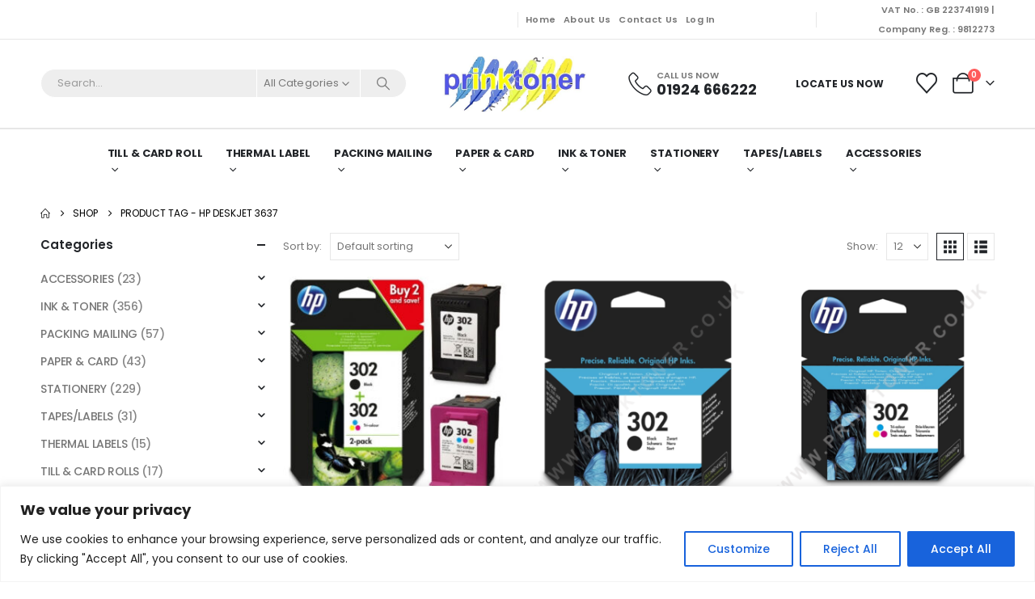

--- FILE ---
content_type: text/html; charset=UTF-8
request_url: https://www.prinktoner.co.uk/product-tag/hp-deskjet-3637/
body_size: 39988
content:
	<!DOCTYPE html>
	<html  lang="en-US">
	<head>
		<meta http-equiv="X-UA-Compatible" content="IE=edge" />
		<meta http-equiv="Content-Type" content="text/html; charset=UTF-8" />
		<meta name="viewport" content="width=device-width, initial-scale=1, minimum-scale=1" />

		<link rel="profile" href="https://gmpg.org/xfn/11" />
		<link rel="pingback" href="https://www.prinktoner.co.uk/xmlrpc.php" />
						<script>document.documentElement.className = document.documentElement.className + ' yes-js js_active js'</script>
			<meta name='robots' content='index, follow, max-image-preview:large, max-snippet:-1, max-video-preview:-1' />
	<style>img:is([sizes="auto" i], [sizes^="auto," i]) { contain-intrinsic-size: 3000px 1500px }</style>
	
	<!-- This site is optimized with the Yoast SEO plugin v26.5 - https://yoast.com/wordpress/plugins/seo/ -->
	<title>HP Deskjet 3637 Archives - Prinktoner Ltd</title>
	<link rel="canonical" href="https://www.prinktoner.co.uk/product-tag/hp-deskjet-3637/" />
	<meta property="og:locale" content="en_US" />
	<meta property="og:type" content="article" />
	<meta property="og:title" content="HP Deskjet 3637 Archives - Prinktoner Ltd" />
	<meta property="og:url" content="https://www.prinktoner.co.uk/product-tag/hp-deskjet-3637/" />
	<meta property="og:site_name" content="Prinktoner Ltd" />
	<meta name="twitter:card" content="summary_large_image" />
	<script type="application/ld+json" class="yoast-schema-graph">{"@context":"https://schema.org","@graph":[{"@type":"CollectionPage","@id":"https://www.prinktoner.co.uk/product-tag/hp-deskjet-3637/","url":"https://www.prinktoner.co.uk/product-tag/hp-deskjet-3637/","name":"HP Deskjet 3637 Archives - Prinktoner Ltd","isPartOf":{"@id":"https://www.prinktoner.co.uk/#website"},"primaryImageOfPage":{"@id":"https://www.prinktoner.co.uk/product-tag/hp-deskjet-3637/#primaryimage"},"image":{"@id":"https://www.prinktoner.co.uk/product-tag/hp-deskjet-3637/#primaryimage"},"thumbnailUrl":"https://www.prinktoner.co.uk/wp-content/uploads/2017/06/HP-302.jpg","breadcrumb":{"@id":"https://www.prinktoner.co.uk/product-tag/hp-deskjet-3637/#breadcrumb"},"inLanguage":"en-US"},{"@type":"ImageObject","inLanguage":"en-US","@id":"https://www.prinktoner.co.uk/product-tag/hp-deskjet-3637/#primaryimage","url":"https://www.prinktoner.co.uk/wp-content/uploads/2017/06/HP-302.jpg","contentUrl":"https://www.prinktoner.co.uk/wp-content/uploads/2017/06/HP-302.jpg","width":350,"height":350,"caption":"HP 302 Multipack X4D37AE"},{"@type":"BreadcrumbList","@id":"https://www.prinktoner.co.uk/product-tag/hp-deskjet-3637/#breadcrumb","itemListElement":[{"@type":"ListItem","position":1,"name":"Home","item":"https://www.prinktoner.co.uk/"},{"@type":"ListItem","position":2,"name":"HP Deskjet 3637"}]},{"@type":"WebSite","@id":"https://www.prinktoner.co.uk/#website","url":"https://www.prinktoner.co.uk/","name":"Prinktoner Ltd","description":"Till Rolls, PDQ Rolls, Card Machine Rolls, Thermal Labels, Packing Tapes, Mail Bags, Padded Envelopes, Ink Cartridge, Toner Cartridge, Stationery, Paper, Laminating Pouches, Bubble Rolls, Pallet Wraps, Filing","alternateName":"prinktoner","potentialAction":[{"@type":"SearchAction","target":{"@type":"EntryPoint","urlTemplate":"https://www.prinktoner.co.uk/?s={search_term_string}"},"query-input":{"@type":"PropertyValueSpecification","valueRequired":true,"valueName":"search_term_string"}}],"inLanguage":"en-US"}]}</script>
	<!-- / Yoast SEO plugin. -->


<link rel='dns-prefetch' href='//www.googletagmanager.com' />
<link rel='dns-prefetch' href='//www.google.com' />
<link rel='dns-prefetch' href='//capi-automation.s3.us-east-2.amazonaws.com' />
<link rel="alternate" type="application/rss+xml" title="Prinktoner Ltd &raquo; Feed" href="https://www.prinktoner.co.uk/feed/" />
<link rel="alternate" type="application/rss+xml" title="Prinktoner Ltd &raquo; Comments Feed" href="https://www.prinktoner.co.uk/comments/feed/" />
<link rel="alternate" type="application/rss+xml" title="Prinktoner Ltd &raquo; HP Deskjet 3637 Tag Feed" href="https://www.prinktoner.co.uk/product-tag/hp-deskjet-3637/feed/" />
		<link rel="shortcut icon" href="//www.prinktoner.co.uk/wp-content/uploads/2023/06/logo.png" type="image/x-icon" />
				<link rel="apple-touch-icon" href="//www.prinktoner.co.uk/wp-content/uploads/2023/06/logo.png" />
				<link rel="apple-touch-icon" sizes="120x120" href="//www.prinktoner.co.uk/wp-content/uploads/2023/06/logo.png" />
				<link rel="apple-touch-icon" sizes="76x76" href="//www.prinktoner.co.uk/wp-content/uploads/2023/06/logo.png" />
				<link rel="apple-touch-icon" sizes="152x152" href="//www.prinktoner.co.uk/wp-content/uploads/2023/06/logo.png" />
		<script>
window._wpemojiSettings = {"baseUrl":"https:\/\/s.w.org\/images\/core\/emoji\/16.0.1\/72x72\/","ext":".png","svgUrl":"https:\/\/s.w.org\/images\/core\/emoji\/16.0.1\/svg\/","svgExt":".svg","source":{"concatemoji":"https:\/\/www.prinktoner.co.uk\/wp-includes\/js\/wp-emoji-release.min.js?ver=4fd2b224fccf019dafc1a291cf285309"}};
/*! This file is auto-generated */
!function(s,n){var o,i,e;function c(e){try{var t={supportTests:e,timestamp:(new Date).valueOf()};sessionStorage.setItem(o,JSON.stringify(t))}catch(e){}}function p(e,t,n){e.clearRect(0,0,e.canvas.width,e.canvas.height),e.fillText(t,0,0);var t=new Uint32Array(e.getImageData(0,0,e.canvas.width,e.canvas.height).data),a=(e.clearRect(0,0,e.canvas.width,e.canvas.height),e.fillText(n,0,0),new Uint32Array(e.getImageData(0,0,e.canvas.width,e.canvas.height).data));return t.every(function(e,t){return e===a[t]})}function u(e,t){e.clearRect(0,0,e.canvas.width,e.canvas.height),e.fillText(t,0,0);for(var n=e.getImageData(16,16,1,1),a=0;a<n.data.length;a++)if(0!==n.data[a])return!1;return!0}function f(e,t,n,a){switch(t){case"flag":return n(e,"\ud83c\udff3\ufe0f\u200d\u26a7\ufe0f","\ud83c\udff3\ufe0f\u200b\u26a7\ufe0f")?!1:!n(e,"\ud83c\udde8\ud83c\uddf6","\ud83c\udde8\u200b\ud83c\uddf6")&&!n(e,"\ud83c\udff4\udb40\udc67\udb40\udc62\udb40\udc65\udb40\udc6e\udb40\udc67\udb40\udc7f","\ud83c\udff4\u200b\udb40\udc67\u200b\udb40\udc62\u200b\udb40\udc65\u200b\udb40\udc6e\u200b\udb40\udc67\u200b\udb40\udc7f");case"emoji":return!a(e,"\ud83e\udedf")}return!1}function g(e,t,n,a){var r="undefined"!=typeof WorkerGlobalScope&&self instanceof WorkerGlobalScope?new OffscreenCanvas(300,150):s.createElement("canvas"),o=r.getContext("2d",{willReadFrequently:!0}),i=(o.textBaseline="top",o.font="600 32px Arial",{});return e.forEach(function(e){i[e]=t(o,e,n,a)}),i}function t(e){var t=s.createElement("script");t.src=e,t.defer=!0,s.head.appendChild(t)}"undefined"!=typeof Promise&&(o="wpEmojiSettingsSupports",i=["flag","emoji"],n.supports={everything:!0,everythingExceptFlag:!0},e=new Promise(function(e){s.addEventListener("DOMContentLoaded",e,{once:!0})}),new Promise(function(t){var n=function(){try{var e=JSON.parse(sessionStorage.getItem(o));if("object"==typeof e&&"number"==typeof e.timestamp&&(new Date).valueOf()<e.timestamp+604800&&"object"==typeof e.supportTests)return e.supportTests}catch(e){}return null}();if(!n){if("undefined"!=typeof Worker&&"undefined"!=typeof OffscreenCanvas&&"undefined"!=typeof URL&&URL.createObjectURL&&"undefined"!=typeof Blob)try{var e="postMessage("+g.toString()+"("+[JSON.stringify(i),f.toString(),p.toString(),u.toString()].join(",")+"));",a=new Blob([e],{type:"text/javascript"}),r=new Worker(URL.createObjectURL(a),{name:"wpTestEmojiSupports"});return void(r.onmessage=function(e){c(n=e.data),r.terminate(),t(n)})}catch(e){}c(n=g(i,f,p,u))}t(n)}).then(function(e){for(var t in e)n.supports[t]=e[t],n.supports.everything=n.supports.everything&&n.supports[t],"flag"!==t&&(n.supports.everythingExceptFlag=n.supports.everythingExceptFlag&&n.supports[t]);n.supports.everythingExceptFlag=n.supports.everythingExceptFlag&&!n.supports.flag,n.DOMReady=!1,n.readyCallback=function(){n.DOMReady=!0}}).then(function(){return e}).then(function(){var e;n.supports.everything||(n.readyCallback(),(e=n.source||{}).concatemoji?t(e.concatemoji):e.wpemoji&&e.twemoji&&(t(e.twemoji),t(e.wpemoji)))}))}((window,document),window._wpemojiSettings);
</script>
<style id='wp-emoji-styles-inline-css'>

	img.wp-smiley, img.emoji {
		display: inline !important;
		border: none !important;
		box-shadow: none !important;
		height: 1em !important;
		width: 1em !important;
		margin: 0 0.07em !important;
		vertical-align: -0.1em !important;
		background: none !important;
		padding: 0 !important;
	}
</style>
<link rel='stylesheet' id='wp-block-library-css' href='https://www.prinktoner.co.uk/wp-includes/css/dist/block-library/style.min.css?ver=4fd2b224fccf019dafc1a291cf285309' media='all' />
<style id='wp-block-library-theme-inline-css'>
.wp-block-audio :where(figcaption){color:#555;font-size:13px;text-align:center}.is-dark-theme .wp-block-audio :where(figcaption){color:#ffffffa6}.wp-block-audio{margin:0 0 1em}.wp-block-code{border:1px solid #ccc;border-radius:4px;font-family:Menlo,Consolas,monaco,monospace;padding:.8em 1em}.wp-block-embed :where(figcaption){color:#555;font-size:13px;text-align:center}.is-dark-theme .wp-block-embed :where(figcaption){color:#ffffffa6}.wp-block-embed{margin:0 0 1em}.blocks-gallery-caption{color:#555;font-size:13px;text-align:center}.is-dark-theme .blocks-gallery-caption{color:#ffffffa6}:root :where(.wp-block-image figcaption){color:#555;font-size:13px;text-align:center}.is-dark-theme :root :where(.wp-block-image figcaption){color:#ffffffa6}.wp-block-image{margin:0 0 1em}.wp-block-pullquote{border-bottom:4px solid;border-top:4px solid;color:currentColor;margin-bottom:1.75em}.wp-block-pullquote cite,.wp-block-pullquote footer,.wp-block-pullquote__citation{color:currentColor;font-size:.8125em;font-style:normal;text-transform:uppercase}.wp-block-quote{border-left:.25em solid;margin:0 0 1.75em;padding-left:1em}.wp-block-quote cite,.wp-block-quote footer{color:currentColor;font-size:.8125em;font-style:normal;position:relative}.wp-block-quote:where(.has-text-align-right){border-left:none;border-right:.25em solid;padding-left:0;padding-right:1em}.wp-block-quote:where(.has-text-align-center){border:none;padding-left:0}.wp-block-quote.is-large,.wp-block-quote.is-style-large,.wp-block-quote:where(.is-style-plain){border:none}.wp-block-search .wp-block-search__label{font-weight:700}.wp-block-search__button{border:1px solid #ccc;padding:.375em .625em}:where(.wp-block-group.has-background){padding:1.25em 2.375em}.wp-block-separator.has-css-opacity{opacity:.4}.wp-block-separator{border:none;border-bottom:2px solid;margin-left:auto;margin-right:auto}.wp-block-separator.has-alpha-channel-opacity{opacity:1}.wp-block-separator:not(.is-style-wide):not(.is-style-dots){width:100px}.wp-block-separator.has-background:not(.is-style-dots){border-bottom:none;height:1px}.wp-block-separator.has-background:not(.is-style-wide):not(.is-style-dots){height:2px}.wp-block-table{margin:0 0 1em}.wp-block-table td,.wp-block-table th{word-break:normal}.wp-block-table :where(figcaption){color:#555;font-size:13px;text-align:center}.is-dark-theme .wp-block-table :where(figcaption){color:#ffffffa6}.wp-block-video :where(figcaption){color:#555;font-size:13px;text-align:center}.is-dark-theme .wp-block-video :where(figcaption){color:#ffffffa6}.wp-block-video{margin:0 0 1em}:root :where(.wp-block-template-part.has-background){margin-bottom:0;margin-top:0;padding:1.25em 2.375em}
</style>
<style id='classic-theme-styles-inline-css'>
/*! This file is auto-generated */
.wp-block-button__link{color:#fff;background-color:#32373c;border-radius:9999px;box-shadow:none;text-decoration:none;padding:calc(.667em + 2px) calc(1.333em + 2px);font-size:1.125em}.wp-block-file__button{background:#32373c;color:#fff;text-decoration:none}
</style>
<link rel='stylesheet' id='jquery-selectBox-css' href='https://www.prinktoner.co.uk/wp-content/plugins/yith-woocommerce-wishlist/assets/css/jquery.selectBox.css?ver=1.2.0' media='all' />
<link rel='stylesheet' id='woocommerce_prettyPhoto_css-css' href='//www.prinktoner.co.uk/wp-content/plugins/woocommerce/assets/css/prettyPhoto.css?ver=3.1.6' media='all' />
<link rel='stylesheet' id='yith-wcwl-main-css' href='https://www.prinktoner.co.uk/wp-content/plugins/yith-woocommerce-wishlist/assets/css/style.css?ver=4.11.0' media='all' />
<style id='yith-wcwl-main-inline-css'>
 :root { --add-to-wishlist-icon-color: #222529; --added-to-wishlist-icon-color: #E27C7C; --rounded-corners-radius: 16px; --add-to-cart-rounded-corners-radius: 16px; --feedback-duration: 3s } 
 :root { --add-to-wishlist-icon-color: #222529; --added-to-wishlist-icon-color: #E27C7C; --rounded-corners-radius: 16px; --add-to-cart-rounded-corners-radius: 16px; --feedback-duration: 3s } 
</style>
<link rel='stylesheet' id='amazon-payments-advanced-blocks-log-out-banner-css' href='https://www.prinktoner.co.uk/wp-content/plugins/woocommerce-gateway-amazon-payments-advanced/build/js/blocks/log-out-banner/style-index.css?ver=7b7a8388c5cd363f116c' media='all' />
<style id='global-styles-inline-css'>
:root{--wp--preset--aspect-ratio--square: 1;--wp--preset--aspect-ratio--4-3: 4/3;--wp--preset--aspect-ratio--3-4: 3/4;--wp--preset--aspect-ratio--3-2: 3/2;--wp--preset--aspect-ratio--2-3: 2/3;--wp--preset--aspect-ratio--16-9: 16/9;--wp--preset--aspect-ratio--9-16: 9/16;--wp--preset--color--black: #000000;--wp--preset--color--cyan-bluish-gray: #abb8c3;--wp--preset--color--white: #ffffff;--wp--preset--color--pale-pink: #f78da7;--wp--preset--color--vivid-red: #cf2e2e;--wp--preset--color--luminous-vivid-orange: #ff6900;--wp--preset--color--luminous-vivid-amber: #fcb900;--wp--preset--color--light-green-cyan: #7bdcb5;--wp--preset--color--vivid-green-cyan: #00d084;--wp--preset--color--pale-cyan-blue: #8ed1fc;--wp--preset--color--vivid-cyan-blue: #0693e3;--wp--preset--color--vivid-purple: #9b51e0;--wp--preset--color--primary: var(--porto-primary-color);--wp--preset--color--secondary: var(--porto-secondary-color);--wp--preset--color--tertiary: var(--porto-tertiary-color);--wp--preset--color--quaternary: var(--porto-quaternary-color);--wp--preset--color--dark: var(--porto-dark-color);--wp--preset--color--light: var(--porto-light-color);--wp--preset--color--primary-hover: var(--porto-primary-light-5);--wp--preset--gradient--vivid-cyan-blue-to-vivid-purple: linear-gradient(135deg,rgba(6,147,227,1) 0%,rgb(155,81,224) 100%);--wp--preset--gradient--light-green-cyan-to-vivid-green-cyan: linear-gradient(135deg,rgb(122,220,180) 0%,rgb(0,208,130) 100%);--wp--preset--gradient--luminous-vivid-amber-to-luminous-vivid-orange: linear-gradient(135deg,rgba(252,185,0,1) 0%,rgba(255,105,0,1) 100%);--wp--preset--gradient--luminous-vivid-orange-to-vivid-red: linear-gradient(135deg,rgba(255,105,0,1) 0%,rgb(207,46,46) 100%);--wp--preset--gradient--very-light-gray-to-cyan-bluish-gray: linear-gradient(135deg,rgb(238,238,238) 0%,rgb(169,184,195) 100%);--wp--preset--gradient--cool-to-warm-spectrum: linear-gradient(135deg,rgb(74,234,220) 0%,rgb(151,120,209) 20%,rgb(207,42,186) 40%,rgb(238,44,130) 60%,rgb(251,105,98) 80%,rgb(254,248,76) 100%);--wp--preset--gradient--blush-light-purple: linear-gradient(135deg,rgb(255,206,236) 0%,rgb(152,150,240) 100%);--wp--preset--gradient--blush-bordeaux: linear-gradient(135deg,rgb(254,205,165) 0%,rgb(254,45,45) 50%,rgb(107,0,62) 100%);--wp--preset--gradient--luminous-dusk: linear-gradient(135deg,rgb(255,203,112) 0%,rgb(199,81,192) 50%,rgb(65,88,208) 100%);--wp--preset--gradient--pale-ocean: linear-gradient(135deg,rgb(255,245,203) 0%,rgb(182,227,212) 50%,rgb(51,167,181) 100%);--wp--preset--gradient--electric-grass: linear-gradient(135deg,rgb(202,248,128) 0%,rgb(113,206,126) 100%);--wp--preset--gradient--midnight: linear-gradient(135deg,rgb(2,3,129) 0%,rgb(40,116,252) 100%);--wp--preset--font-size--small: 13px;--wp--preset--font-size--medium: 20px;--wp--preset--font-size--large: 36px;--wp--preset--font-size--x-large: 42px;--wp--preset--spacing--20: 0.44rem;--wp--preset--spacing--30: 0.67rem;--wp--preset--spacing--40: 1rem;--wp--preset--spacing--50: 1.5rem;--wp--preset--spacing--60: 2.25rem;--wp--preset--spacing--70: 3.38rem;--wp--preset--spacing--80: 5.06rem;--wp--preset--shadow--natural: 6px 6px 9px rgba(0, 0, 0, 0.2);--wp--preset--shadow--deep: 12px 12px 50px rgba(0, 0, 0, 0.4);--wp--preset--shadow--sharp: 6px 6px 0px rgba(0, 0, 0, 0.2);--wp--preset--shadow--outlined: 6px 6px 0px -3px rgba(255, 255, 255, 1), 6px 6px rgba(0, 0, 0, 1);--wp--preset--shadow--crisp: 6px 6px 0px rgba(0, 0, 0, 1);}:where(.is-layout-flex){gap: 0.5em;}:where(.is-layout-grid){gap: 0.5em;}body .is-layout-flex{display: flex;}.is-layout-flex{flex-wrap: wrap;align-items: center;}.is-layout-flex > :is(*, div){margin: 0;}body .is-layout-grid{display: grid;}.is-layout-grid > :is(*, div){margin: 0;}:where(.wp-block-columns.is-layout-flex){gap: 2em;}:where(.wp-block-columns.is-layout-grid){gap: 2em;}:where(.wp-block-post-template.is-layout-flex){gap: 1.25em;}:where(.wp-block-post-template.is-layout-grid){gap: 1.25em;}.has-black-color{color: var(--wp--preset--color--black) !important;}.has-cyan-bluish-gray-color{color: var(--wp--preset--color--cyan-bluish-gray) !important;}.has-white-color{color: var(--wp--preset--color--white) !important;}.has-pale-pink-color{color: var(--wp--preset--color--pale-pink) !important;}.has-vivid-red-color{color: var(--wp--preset--color--vivid-red) !important;}.has-luminous-vivid-orange-color{color: var(--wp--preset--color--luminous-vivid-orange) !important;}.has-luminous-vivid-amber-color{color: var(--wp--preset--color--luminous-vivid-amber) !important;}.has-light-green-cyan-color{color: var(--wp--preset--color--light-green-cyan) !important;}.has-vivid-green-cyan-color{color: var(--wp--preset--color--vivid-green-cyan) !important;}.has-pale-cyan-blue-color{color: var(--wp--preset--color--pale-cyan-blue) !important;}.has-vivid-cyan-blue-color{color: var(--wp--preset--color--vivid-cyan-blue) !important;}.has-vivid-purple-color{color: var(--wp--preset--color--vivid-purple) !important;}.has-black-background-color{background-color: var(--wp--preset--color--black) !important;}.has-cyan-bluish-gray-background-color{background-color: var(--wp--preset--color--cyan-bluish-gray) !important;}.has-white-background-color{background-color: var(--wp--preset--color--white) !important;}.has-pale-pink-background-color{background-color: var(--wp--preset--color--pale-pink) !important;}.has-vivid-red-background-color{background-color: var(--wp--preset--color--vivid-red) !important;}.has-luminous-vivid-orange-background-color{background-color: var(--wp--preset--color--luminous-vivid-orange) !important;}.has-luminous-vivid-amber-background-color{background-color: var(--wp--preset--color--luminous-vivid-amber) !important;}.has-light-green-cyan-background-color{background-color: var(--wp--preset--color--light-green-cyan) !important;}.has-vivid-green-cyan-background-color{background-color: var(--wp--preset--color--vivid-green-cyan) !important;}.has-pale-cyan-blue-background-color{background-color: var(--wp--preset--color--pale-cyan-blue) !important;}.has-vivid-cyan-blue-background-color{background-color: var(--wp--preset--color--vivid-cyan-blue) !important;}.has-vivid-purple-background-color{background-color: var(--wp--preset--color--vivid-purple) !important;}.has-black-border-color{border-color: var(--wp--preset--color--black) !important;}.has-cyan-bluish-gray-border-color{border-color: var(--wp--preset--color--cyan-bluish-gray) !important;}.has-white-border-color{border-color: var(--wp--preset--color--white) !important;}.has-pale-pink-border-color{border-color: var(--wp--preset--color--pale-pink) !important;}.has-vivid-red-border-color{border-color: var(--wp--preset--color--vivid-red) !important;}.has-luminous-vivid-orange-border-color{border-color: var(--wp--preset--color--luminous-vivid-orange) !important;}.has-luminous-vivid-amber-border-color{border-color: var(--wp--preset--color--luminous-vivid-amber) !important;}.has-light-green-cyan-border-color{border-color: var(--wp--preset--color--light-green-cyan) !important;}.has-vivid-green-cyan-border-color{border-color: var(--wp--preset--color--vivid-green-cyan) !important;}.has-pale-cyan-blue-border-color{border-color: var(--wp--preset--color--pale-cyan-blue) !important;}.has-vivid-cyan-blue-border-color{border-color: var(--wp--preset--color--vivid-cyan-blue) !important;}.has-vivid-purple-border-color{border-color: var(--wp--preset--color--vivid-purple) !important;}.has-vivid-cyan-blue-to-vivid-purple-gradient-background{background: var(--wp--preset--gradient--vivid-cyan-blue-to-vivid-purple) !important;}.has-light-green-cyan-to-vivid-green-cyan-gradient-background{background: var(--wp--preset--gradient--light-green-cyan-to-vivid-green-cyan) !important;}.has-luminous-vivid-amber-to-luminous-vivid-orange-gradient-background{background: var(--wp--preset--gradient--luminous-vivid-amber-to-luminous-vivid-orange) !important;}.has-luminous-vivid-orange-to-vivid-red-gradient-background{background: var(--wp--preset--gradient--luminous-vivid-orange-to-vivid-red) !important;}.has-very-light-gray-to-cyan-bluish-gray-gradient-background{background: var(--wp--preset--gradient--very-light-gray-to-cyan-bluish-gray) !important;}.has-cool-to-warm-spectrum-gradient-background{background: var(--wp--preset--gradient--cool-to-warm-spectrum) !important;}.has-blush-light-purple-gradient-background{background: var(--wp--preset--gradient--blush-light-purple) !important;}.has-blush-bordeaux-gradient-background{background: var(--wp--preset--gradient--blush-bordeaux) !important;}.has-luminous-dusk-gradient-background{background: var(--wp--preset--gradient--luminous-dusk) !important;}.has-pale-ocean-gradient-background{background: var(--wp--preset--gradient--pale-ocean) !important;}.has-electric-grass-gradient-background{background: var(--wp--preset--gradient--electric-grass) !important;}.has-midnight-gradient-background{background: var(--wp--preset--gradient--midnight) !important;}.has-small-font-size{font-size: var(--wp--preset--font-size--small) !important;}.has-medium-font-size{font-size: var(--wp--preset--font-size--medium) !important;}.has-large-font-size{font-size: var(--wp--preset--font-size--large) !important;}.has-x-large-font-size{font-size: var(--wp--preset--font-size--x-large) !important;}
:where(.wp-block-post-template.is-layout-flex){gap: 1.25em;}:where(.wp-block-post-template.is-layout-grid){gap: 1.25em;}
:where(.wp-block-columns.is-layout-flex){gap: 2em;}:where(.wp-block-columns.is-layout-grid){gap: 2em;}
:root :where(.wp-block-pullquote){font-size: 1.5em;line-height: 1.6;}
</style>
<link rel='stylesheet' id='contact-form-7-css' href='https://www.prinktoner.co.uk/wp-content/plugins/contact-form-7/includes/css/styles.css?ver=6.1.4' media='all' />
<style id='contact-form-7-inline-css'>
.wpcf7 .wpcf7-recaptcha iframe {margin-bottom: 0;}.wpcf7 .wpcf7-recaptcha[data-align="center"] > div {margin: 0 auto;}.wpcf7 .wpcf7-recaptcha[data-align="right"] > div {margin: 0 0 0 auto;}
</style>
<style id='woocommerce-inline-inline-css'>
.woocommerce form .form-row .required { visibility: visible; }
</style>
<link rel='stylesheet' id='yith-quick-view-css' href='https://www.prinktoner.co.uk/wp-content/plugins/yith-woocommerce-quick-view/assets/css/yith-quick-view.css?ver=2.10.0' media='all' />
<style id='yith-quick-view-inline-css'>

				#yith-quick-view-modal .yith-quick-view-overlay{background:rgba( 0, 0, 0, 0.8)}
				#yith-quick-view-modal .yith-wcqv-main{background:#ffffff;}
				#yith-quick-view-close{color:#cdcdcd;}
				#yith-quick-view-close:hover{color:#ff0000;}
</style>
<link rel='stylesheet' id='jquery-fixedheadertable-style-css' href='https://www.prinktoner.co.uk/wp-content/plugins/yith-woocommerce-compare/assets/css/jquery.dataTables.css?ver=1.10.18' media='all' />
<link rel='stylesheet' id='yith_woocompare_page-css' href='https://www.prinktoner.co.uk/wp-content/themes/porto/woocommerce/compare.css?ver=3.6.0' media='all' />
<link rel='stylesheet' id='yith-woocompare-widget-css' href='https://www.prinktoner.co.uk/wp-content/plugins/yith-woocommerce-compare/assets/css/widget.css?ver=3.6.0' media='all' />
<link rel='stylesheet' id='porto-fs-progress-bar-css' href='https://www.prinktoner.co.uk/wp-content/themes/porto/inc/lib/woocommerce-shipping-progress-bar/shipping-progress-bar.css?ver=7.6.2' media='all' />
<link rel='stylesheet' id='porto-css-vars-css' href='https://www.prinktoner.co.uk/wp-content/uploads/porto_styles/theme_css_vars.css?ver=7.6.2' media='all' />
<link rel='stylesheet' id='elementor-icons-css' href='https://www.prinktoner.co.uk/wp-content/plugins/elementor/assets/lib/eicons/css/elementor-icons.min.css?ver=5.44.0' media='all' />
<link rel='stylesheet' id='elementor-frontend-css' href='https://www.prinktoner.co.uk/wp-content/uploads/elementor/css/custom-frontend.min.css?ver=1768519416' media='all' />
<link rel='stylesheet' id='elementor-post-5599-css' href='https://www.prinktoner.co.uk/wp-content/uploads/elementor/css/post-5599.css?ver=1768519416' media='all' />
<link rel='stylesheet' id='bootstrap-css' href='https://www.prinktoner.co.uk/wp-content/uploads/porto_styles/bootstrap.css?ver=7.6.2' media='all' />
<link rel='stylesheet' id='porto-plugins-css' href='https://www.prinktoner.co.uk/wp-content/themes/porto/css/plugins.css?ver=7.6.2' media='all' />
<link rel='stylesheet' id='porto-theme-css' href='https://www.prinktoner.co.uk/wp-content/themes/porto/css/theme.css?ver=7.6.2' media='all' />
<link rel='stylesheet' id='porto-widget-contact-info-css' href='https://www.prinktoner.co.uk/wp-content/themes/porto/css/part/widget-contact-info.css?ver=7.6.2' media='all' />
<link rel='stylesheet' id='porto-widget-text-css' href='https://www.prinktoner.co.uk/wp-content/themes/porto/css/part/widget-text.css?ver=7.6.2' media='all' />
<link rel='stylesheet' id='porto-widget-tag-cloud-css' href='https://www.prinktoner.co.uk/wp-content/themes/porto/css/part/widget-tag-cloud.css?ver=7.6.2' media='all' />
<link rel='stylesheet' id='porto-blog-legacy-css' href='https://www.prinktoner.co.uk/wp-content/themes/porto/css/part/blog-legacy.css?ver=7.6.2' media='all' />
<link rel='stylesheet' id='porto-header-shop-css' href='https://www.prinktoner.co.uk/wp-content/themes/porto/css/part/header-shop.css?ver=7.6.2' media='all' />
<link rel='stylesheet' id='porto-header-legacy-css' href='https://www.prinktoner.co.uk/wp-content/themes/porto/css/part/header-legacy.css?ver=7.6.2' media='all' />
<link rel='stylesheet' id='porto-footer-legacy-css' href='https://www.prinktoner.co.uk/wp-content/themes/porto/css/part/footer-legacy.css?ver=7.6.2' media='all' />
<link rel='stylesheet' id='porto-side-nav-panel-css' href='https://www.prinktoner.co.uk/wp-content/themes/porto/css/part/side-nav-panel.css?ver=7.6.2' media='all' />
<link rel='stylesheet' id='porto-media-mobile-sidebar-css' href='https://www.prinktoner.co.uk/wp-content/themes/porto/css/part/media-mobile-sidebar.css?ver=7.6.2' media='(max-width:991px)' />
<link rel='stylesheet' id='porto-theme-member-css' href='https://www.prinktoner.co.uk/wp-content/themes/porto/css/theme_member.css?ver=7.6.2' media='all' />
<link rel='stylesheet' id='porto-shortcodes-css' href='https://www.prinktoner.co.uk/wp-content/uploads/porto_styles/shortcodes.css?ver=7.6.2' media='all' />
<link rel='stylesheet' id='porto-theme-shop-css' href='https://www.prinktoner.co.uk/wp-content/themes/porto/css/theme_shop.css?ver=7.6.2' media='all' />
<link rel='stylesheet' id='porto-shop-legacy-css' href='https://www.prinktoner.co.uk/wp-content/themes/porto/css/part/shop-legacy.css?ver=7.6.2' media='all' />
<link rel='stylesheet' id='porto-yit-compare-css' href='https://www.prinktoner.co.uk/wp-content/themes/porto/css/part/yit-compare.css?ver=7.6.2' media='all' />
<link rel='stylesheet' id='porto-shop-sidebar-base-css' href='https://www.prinktoner.co.uk/wp-content/themes/porto/css/part/shop-sidebar-base.css?ver=7.6.2' media='all' />
<link rel='stylesheet' id='porto-woo-widget-price-filter-css' href='https://www.prinktoner.co.uk/wp-content/themes/porto/css/part/woo-widget-porto-price-filter.css?ver=7.6.2' media='all' />
<link rel='stylesheet' id='porto-wooco-widget-price-filter-css' href='https://www.prinktoner.co.uk/wp-content/themes/porto/css/part/woo-widget-price-filter.css?ver=7.6.2' media='all' />
<link rel='stylesheet' id='porto-shop-toolbar-css' href='https://www.prinktoner.co.uk/wp-content/themes/porto/css/theme/shop/other/toolbar.css?ver=7.6.2' media='all' />
<link rel='stylesheet' id='porto-theme-elementor-css' href='https://www.prinktoner.co.uk/wp-content/themes/porto/css/theme_elementor.css?ver=7.6.2' media='all' />
<link rel='stylesheet' id='porto-dynamic-style-css' href='https://www.prinktoner.co.uk/wp-content/uploads/porto_styles/dynamic_style.css?ver=7.6.2' media='all' />
<link rel='stylesheet' id='porto-type-builder-css' href='https://www.prinktoner.co.uk/wp-content/plugins/porto-functionality/builders/assets/type-builder.css?ver=3.6.2' media='all' />
<link rel='stylesheet' id='widget-heading-css' href='https://www.prinktoner.co.uk/wp-content/plugins/elementor/assets/css/widget-heading.min.css?ver=3.33.4' media='all' />
<link rel='stylesheet' id='widget-image-css' href='https://www.prinktoner.co.uk/wp-content/plugins/elementor/assets/css/widget-image.min.css?ver=3.33.4' media='all' />
<link rel='stylesheet' id='elementor-post-1757-css' href='https://www.prinktoner.co.uk/wp-content/uploads/elementor/css/post-1757.css?ver=7.6.2' media='all' />
<link rel='stylesheet' id='porto-style-css' href='https://www.prinktoner.co.uk/wp-content/themes/porto/style.css?ver=7.6.2' media='all' />
<style id='porto-style-inline-css'>
.side-header-narrow-bar-logo{max-width:200px}@media (min-width:992px){}.page-top ul.breadcrumb > li.home{display:inline-block}.page-top ul.breadcrumb > li.home a{position:relative;width:1em;text-indent:-9999px}.page-top ul.breadcrumb > li.home a:after{content:"\e883";font-family:'porto';float:left;text-indent:0}#header.sticky-header .main-menu > li.menu-item > a,#header.sticky-header .main-menu > li.menu-custom-content a{color:#222529}#header.sticky-header .main-menu > li.menu-item:hover > a,#header.sticky-header .main-menu > li.menu-item.active:hover > a,#header.sticky-header .main-menu > li.menu-custom-content:hover a{color:#1c3aab}#header .feature-box p{line-height:1.5}@media (min-width:992px){.header-bottom{border-top:1px solid rgba(0,0,0,.08)}}marquee.notice{color:#f70606}.porto-block-html-top{font-family:Poppins;font-weight:500;font-size:.9286em;line-height:1.3;letter-spacing:.025em}.porto-block-html-top .mfp-close{top:50%;transform:translateY(-50%) rotateZ(45deg);color:inherit;opacity:.7}.porto-block-html-top small{font-size:.8461em;font-weight:400;opacity:.5}.custom-font1 .elementor-heading-title{font-family:inherit}.header-top .top-links > li.menu-item > a{text-transform:none}#header .share-links a{width:26px;height:26px;margin:0;border-radius:13px}#header .share-links a:not(:hover){background:none;color:inherit}#header .header-top .welcome-msg{text-transform:uppercase}#header .header-top .top-links{border-left:1px solid #e7e7e7;border-right:1px solid #e7e7e7;margin-right:.5rem;padding:0 .25rem}#header .top-links>li.menu-item>a,.top-links li{line-height:1.8}#header .porto-sicon-box .porto-icon{margin-right:3px}#main-menu.centered .main-menu > li.menu-item,.main-menu-wrap .main-menu .menu-custom-block a:not(:last-child){margin-right:35px}.main-menu-wrap{border-top:2px solid #e7e7e7}.mega-menu.menu-hover-line>li.menu-item>a:before{height:2px;top:-2px}#header .header-contact{display:-ms-inline-flexbox;display:inline-flex;-ms-flex-align:center;align-items:center;margin:0;padding:0;border-right:none}#header .porto-sicon-box{margin-bottom:0}#header .porto-sicon-box .porto-sicon-img{margin-right:8px}#header .my-wishlist i,#header .my-account i{font-size:26px}.sticky-header a{color:#222529}#header .searchform-popup .search-toggle{font-size:23px}@media (max-width:575px){.header-contact .wishlist{display:none}}.btn-modern{font-weight:700}.btn-modern.btn-lg{font-size:0.9375rem;padding:1.1em 3em}.porto-ibanner-layer .btn-modern.btn-lg{font-size:.9375em}.coupon-sale-text{transform:rotate(-2deg);letter-spacing:-0.02em;font-weight:700;display:inline-block;padding:4px 8px;position:relative}.coupon-sale-text sub{position:absolute;left:100%;margin-left:.25rem;font-size:.625em;line-height:1;bottom:.25em}.coupon-sale-text b{color:#fff}.coupon-sale-text i{font-style:normal;position:absolute;left:-2.25em;top:50%;transform:translateY(-50%) rotate(-90deg);font-size:.4em;opacity:.6;letter-spacing:0}.products-list .product-inner{display:-ms-flexbox;display:flex;-ms-flex-align:center;align-items:center}.products-list .list li.product .product-image{flex:0 0 50%;max-width:50%;margin:0;padding-right:15px}.products-list .list li.product .product-content{flex:0 0 50%;max-width:50%}.products-list .add-links-wrap,.products-list li.product .description,.products-list .product-image .labels{display:none !important}.products-list .list li.product h3{font-size:.9375rem;font-weight:400}.elementor-widget-tabs .elementor-tabs-wrapper{overflow:visible}.elementor-widget-tabs .elementor-tab-title{border:none !important;border-bottom:2px solid #eee !important}.elementor-widget-tabs .elementor-tab-desktop-title{display:inline-block !important;font-family:Poppins;padding:0 0 1rem;margin-right:1.75rem}.elementor-widget-tabs .elementor-tab-desktop-title.elementor-active{border-bottom-color:#7AA93C !important}.elementor-widget-tabs .elementor-tabs-content-wrapper{border:none !important}.elementor-widget-tabs .elementor-tab-content{padding:30px 0 10px;border:none !important}.elementor-widget-tabs.elementor-tabs-view-horizontal .elementor-tab-desktop-title.elementor-active:after,.elementor-widget-tabs.elementor-tabs-view-horizontal .elementor-tab-desktop-title.elementor-active:before{bottom:-2px}.widget .widgettitle{font-size:1.23em;color:#2b2b2d}.no-breadcrumbs .main-content,body.woocommerce .main-content,.no-breadcrumbs .left-sidebar,body.woocommerce .left-sidebar,.no-breadcrumbs .right-sidebar,body.woocommerce .right-sidebar{padding-top:0}#footer .widget_wysija_cont .wysija-submit{height:48px;padding-left:25px;padding-right:25px;text-transform:uppercase;font-weight:700;border-radius:0 30px 30px 0}#footer .widget_wysija_cont .wysija-input{height:48px;padding-left:25px;padding-right:25px;background:#292c30;border-radius:30px 0 0 30px}#footer .widgettitle,#footer .widget-title{font-size:15px;font-weight:700}#footer .footer-main > .container:after{content:'';display:block;position:absolute;left:10px;bottom:0;width:calc(100% - 20px);border-bottom:1px solid #313438}#footer .share-links a{box-shadow:none;font-size:12px;width:37px;height:37px;border:1px solid rgb(255,255,255,.06)}#footer .widget{margin-bottom:15px;margin-top:0}#footer .widget.contact-info i{display:none}#footer .contact-details strong,#footer .contact-details span{padding-left:0}#footer .contact-details strong{line-height:1em}
</style>
<link rel='stylesheet' id='styles-child-css' href='https://www.prinktoner.co.uk/wp-content/themes/porto-child/style.css?ver=4fd2b224fccf019dafc1a291cf285309' media='all' />
<link rel='stylesheet' id='elementor-gf-local-roboto-css' href='https://www.prinktoner.co.uk/wp-content/uploads/elementor/google-fonts/css/roboto.css?ver=1749726348' media='all' />
<link rel='stylesheet' id='elementor-gf-local-robotoslab-css' href='https://www.prinktoner.co.uk/wp-content/uploads/elementor/google-fonts/css/robotoslab.css?ver=1749726352' media='all' />
<link rel='stylesheet' id='elementor-gf-local-poppins-css' href='https://www.prinktoner.co.uk/wp-content/uploads/elementor/google-fonts/css/poppins.css?ver=1749726362' media='all' />
<script id="woocommerce-google-analytics-integration-gtag-js-after">
/* Google Analytics for WooCommerce (gtag.js) */
					window.dataLayer = window.dataLayer || [];
					function gtag(){dataLayer.push(arguments);}
					// Set up default consent state.
					for ( const mode of [{"analytics_storage":"denied","ad_storage":"denied","ad_user_data":"denied","ad_personalization":"denied","region":["AT","BE","BG","HR","CY","CZ","DK","EE","FI","FR","DE","GR","HU","IS","IE","IT","LV","LI","LT","LU","MT","NL","NO","PL","PT","RO","SK","SI","ES","SE","GB","CH"]}] || [] ) {
						gtag( "consent", "default", { "wait_for_update": 500, ...mode } );
					}
					gtag("js", new Date());
					gtag("set", "developer_id.dOGY3NW", true);
					gtag("config", "UA-84290832-2", {"track_404":true,"allow_google_signals":true,"logged_in":false,"linker":{"domains":[],"allow_incoming":false},"custom_map":{"dimension1":"logged_in"}});
</script>
<script id="cookie-law-info-js-extra">
var _ckyConfig = {"_ipData":[],"_assetsURL":"https:\/\/www.prinktoner.co.uk\/wp-content\/plugins\/cookie-law-info\/lite\/frontend\/images\/","_publicURL":"https:\/\/www.prinktoner.co.uk","_expiry":"365","_categories":[{"name":"Necessary","slug":"necessary","isNecessary":true,"ccpaDoNotSell":true,"cookies":[],"active":true,"defaultConsent":{"gdpr":true,"ccpa":true}},{"name":"Functional","slug":"functional","isNecessary":false,"ccpaDoNotSell":true,"cookies":[],"active":true,"defaultConsent":{"gdpr":false,"ccpa":false}},{"name":"Analytics","slug":"analytics","isNecessary":false,"ccpaDoNotSell":true,"cookies":[],"active":true,"defaultConsent":{"gdpr":false,"ccpa":false}},{"name":"Performance","slug":"performance","isNecessary":false,"ccpaDoNotSell":true,"cookies":[],"active":true,"defaultConsent":{"gdpr":false,"ccpa":false}},{"name":"Advertisement","slug":"advertisement","isNecessary":false,"ccpaDoNotSell":true,"cookies":[],"active":true,"defaultConsent":{"gdpr":false,"ccpa":false}}],"_activeLaw":"gdpr","_rootDomain":"","_block":"1","_showBanner":"1","_bannerConfig":{"settings":{"type":"banner","preferenceCenterType":"popup","position":"bottom","applicableLaw":"gdpr"},"behaviours":{"reloadBannerOnAccept":false,"loadAnalyticsByDefault":false,"animations":{"onLoad":"animate","onHide":"sticky"}},"config":{"revisitConsent":{"status":true,"tag":"revisit-consent","position":"bottom-left","meta":{"url":"#"},"styles":{"background-color":"#0056A7"},"elements":{"title":{"type":"text","tag":"revisit-consent-title","status":true,"styles":{"color":"#0056a7"}}}},"preferenceCenter":{"toggle":{"status":true,"tag":"detail-category-toggle","type":"toggle","states":{"active":{"styles":{"background-color":"#1863DC"}},"inactive":{"styles":{"background-color":"#D0D5D2"}}}}},"categoryPreview":{"status":false,"toggle":{"status":true,"tag":"detail-category-preview-toggle","type":"toggle","states":{"active":{"styles":{"background-color":"#1863DC"}},"inactive":{"styles":{"background-color":"#D0D5D2"}}}}},"videoPlaceholder":{"status":true,"styles":{"background-color":"#000000","border-color":"#000000","color":"#ffffff"}},"readMore":{"status":false,"tag":"readmore-button","type":"link","meta":{"noFollow":true,"newTab":true},"styles":{"color":"#1863DC","background-color":"transparent","border-color":"transparent"}},"showMore":{"status":true,"tag":"show-desc-button","type":"button","styles":{"color":"#1863DC"}},"showLess":{"status":true,"tag":"hide-desc-button","type":"button","styles":{"color":"#1863DC"}},"alwaysActive":{"status":true,"tag":"always-active","styles":{"color":"#008000"}},"manualLinks":{"status":true,"tag":"manual-links","type":"link","styles":{"color":"#1863DC"}},"auditTable":{"status":true},"optOption":{"status":true,"toggle":{"status":true,"tag":"optout-option-toggle","type":"toggle","states":{"active":{"styles":{"background-color":"#1863dc"}},"inactive":{"styles":{"background-color":"#FFFFFF"}}}}}}},"_version":"3.3.8","_logConsent":"1","_tags":[{"tag":"accept-button","styles":{"color":"#FFFFFF","background-color":"#1863DC","border-color":"#1863DC"}},{"tag":"reject-button","styles":{"color":"#1863DC","background-color":"transparent","border-color":"#1863DC"}},{"tag":"settings-button","styles":{"color":"#1863DC","background-color":"transparent","border-color":"#1863DC"}},{"tag":"readmore-button","styles":{"color":"#1863DC","background-color":"transparent","border-color":"transparent"}},{"tag":"donotsell-button","styles":{"color":"#1863DC","background-color":"transparent","border-color":"transparent"}},{"tag":"show-desc-button","styles":{"color":"#1863DC"}},{"tag":"hide-desc-button","styles":{"color":"#1863DC"}},{"tag":"cky-always-active","styles":[]},{"tag":"cky-link","styles":[]},{"tag":"accept-button","styles":{"color":"#FFFFFF","background-color":"#1863DC","border-color":"#1863DC"}},{"tag":"revisit-consent","styles":{"background-color":"#0056A7"}}],"_shortCodes":[{"key":"cky_readmore","content":"<a href=\"#\" class=\"cky-policy\" aria-label=\"Cookie Policy\" target=\"_blank\" rel=\"noopener\" data-cky-tag=\"readmore-button\">Cookie Policy<\/a>","tag":"readmore-button","status":false,"attributes":{"rel":"nofollow","target":"_blank"}},{"key":"cky_show_desc","content":"<button class=\"cky-show-desc-btn\" data-cky-tag=\"show-desc-button\" aria-label=\"Show more\">Show more<\/button>","tag":"show-desc-button","status":true,"attributes":[]},{"key":"cky_hide_desc","content":"<button class=\"cky-show-desc-btn\" data-cky-tag=\"hide-desc-button\" aria-label=\"Show less\">Show less<\/button>","tag":"hide-desc-button","status":true,"attributes":[]},{"key":"cky_optout_show_desc","content":"[cky_optout_show_desc]","tag":"optout-show-desc-button","status":true,"attributes":[]},{"key":"cky_optout_hide_desc","content":"[cky_optout_hide_desc]","tag":"optout-hide-desc-button","status":true,"attributes":[]},{"key":"cky_category_toggle_label","content":"[cky_{{status}}_category_label] [cky_preference_{{category_slug}}_title]","tag":"","status":true,"attributes":[]},{"key":"cky_enable_category_label","content":"Enable","tag":"","status":true,"attributes":[]},{"key":"cky_disable_category_label","content":"Disable","tag":"","status":true,"attributes":[]},{"key":"cky_video_placeholder","content":"<div class=\"video-placeholder-normal\" data-cky-tag=\"video-placeholder\" id=\"[UNIQUEID]\"><p class=\"video-placeholder-text-normal\" data-cky-tag=\"placeholder-title\">Please accept cookies to access this content<\/p><\/div>","tag":"","status":true,"attributes":[]},{"key":"cky_enable_optout_label","content":"Enable","tag":"","status":true,"attributes":[]},{"key":"cky_disable_optout_label","content":"Disable","tag":"","status":true,"attributes":[]},{"key":"cky_optout_toggle_label","content":"[cky_{{status}}_optout_label] [cky_optout_option_title]","tag":"","status":true,"attributes":[]},{"key":"cky_optout_option_title","content":"Do Not Sell or Share My Personal Information","tag":"","status":true,"attributes":[]},{"key":"cky_optout_close_label","content":"Close","tag":"","status":true,"attributes":[]},{"key":"cky_preference_close_label","content":"Close","tag":"","status":true,"attributes":[]}],"_rtl":"","_language":"en","_providersToBlock":[]};
var _ckyStyles = {"css":".cky-overlay{background: #000000; opacity: 0.4; position: fixed; top: 0; left: 0; width: 100%; height: 100%; z-index: 99999999;}.cky-hide{display: none;}.cky-btn-revisit-wrapper{display: flex; align-items: center; justify-content: center; background: #0056a7; width: 45px; height: 45px; border-radius: 50%; position: fixed; z-index: 999999; cursor: pointer;}.cky-revisit-bottom-left{bottom: 15px; left: 15px;}.cky-revisit-bottom-right{bottom: 15px; right: 15px;}.cky-btn-revisit-wrapper .cky-btn-revisit{display: flex; align-items: center; justify-content: center; background: none; border: none; cursor: pointer; position: relative; margin: 0; padding: 0;}.cky-btn-revisit-wrapper .cky-btn-revisit img{max-width: fit-content; margin: 0; height: 30px; width: 30px;}.cky-revisit-bottom-left:hover::before{content: attr(data-tooltip); position: absolute; background: #4e4b66; color: #ffffff; left: calc(100% + 7px); font-size: 12px; line-height: 16px; width: max-content; padding: 4px 8px; border-radius: 4px;}.cky-revisit-bottom-left:hover::after{position: absolute; content: \"\"; border: 5px solid transparent; left: calc(100% + 2px); border-left-width: 0; border-right-color: #4e4b66;}.cky-revisit-bottom-right:hover::before{content: attr(data-tooltip); position: absolute; background: #4e4b66; color: #ffffff; right: calc(100% + 7px); font-size: 12px; line-height: 16px; width: max-content; padding: 4px 8px; border-radius: 4px;}.cky-revisit-bottom-right:hover::after{position: absolute; content: \"\"; border: 5px solid transparent; right: calc(100% + 2px); border-right-width: 0; border-left-color: #4e4b66;}.cky-revisit-hide{display: none;}.cky-consent-container{position: fixed; width: 100%; box-sizing: border-box; z-index: 9999999;}.cky-consent-container .cky-consent-bar{background: #ffffff; border: 1px solid; padding: 16.5px 24px; box-shadow: 0 -1px 10px 0 #acabab4d;}.cky-banner-bottom{bottom: 0; left: 0;}.cky-banner-top{top: 0; left: 0;}.cky-custom-brand-logo-wrapper .cky-custom-brand-logo{width: 100px; height: auto; margin: 0 0 12px 0;}.cky-notice .cky-title{color: #212121; font-weight: 700; font-size: 18px; line-height: 24px; margin: 0 0 12px 0;}.cky-notice-group{display: flex; justify-content: space-between; align-items: center; font-size: 14px; line-height: 24px; font-weight: 400;}.cky-notice-des *,.cky-preference-content-wrapper *,.cky-accordion-header-des *,.cky-gpc-wrapper .cky-gpc-desc *{font-size: 14px;}.cky-notice-des{color: #212121; font-size: 14px; line-height: 24px; font-weight: 400;}.cky-notice-des img{height: 25px; width: 25px;}.cky-consent-bar .cky-notice-des p,.cky-gpc-wrapper .cky-gpc-desc p,.cky-preference-body-wrapper .cky-preference-content-wrapper p,.cky-accordion-header-wrapper .cky-accordion-header-des p,.cky-cookie-des-table li div:last-child p{color: inherit; margin-top: 0; overflow-wrap: break-word;}.cky-notice-des P:last-child,.cky-preference-content-wrapper p:last-child,.cky-cookie-des-table li div:last-child p:last-child,.cky-gpc-wrapper .cky-gpc-desc p:last-child{margin-bottom: 0;}.cky-notice-des a.cky-policy,.cky-notice-des button.cky-policy{font-size: 14px; color: #1863dc; white-space: nowrap; cursor: pointer; background: transparent; border: 1px solid; text-decoration: underline;}.cky-notice-des button.cky-policy{padding: 0;}.cky-notice-des a.cky-policy:focus-visible,.cky-notice-des button.cky-policy:focus-visible,.cky-preference-content-wrapper .cky-show-desc-btn:focus-visible,.cky-accordion-header .cky-accordion-btn:focus-visible,.cky-preference-header .cky-btn-close:focus-visible,.cky-switch input[type=\"checkbox\"]:focus-visible,.cky-footer-wrapper a:focus-visible,.cky-btn:focus-visible{outline: 2px solid #1863dc; outline-offset: 2px;}.cky-btn:focus:not(:focus-visible),.cky-accordion-header .cky-accordion-btn:focus:not(:focus-visible),.cky-preference-content-wrapper .cky-show-desc-btn:focus:not(:focus-visible),.cky-btn-revisit-wrapper .cky-btn-revisit:focus:not(:focus-visible),.cky-preference-header .cky-btn-close:focus:not(:focus-visible),.cky-consent-bar .cky-banner-btn-close:focus:not(:focus-visible){outline: 0;}button.cky-show-desc-btn:not(:hover):not(:active){color: #1863dc; background: transparent;}button.cky-accordion-btn:not(:hover):not(:active),button.cky-banner-btn-close:not(:hover):not(:active),button.cky-btn-close:not(:hover):not(:active),button.cky-btn-revisit:not(:hover):not(:active){background: transparent;}.cky-consent-bar button:hover,.cky-modal.cky-modal-open button:hover,.cky-consent-bar button:focus,.cky-modal.cky-modal-open button:focus{text-decoration: none;}.cky-notice-btn-wrapper{display: flex; justify-content: center; align-items: center; margin-left: 15px;}.cky-notice-btn-wrapper .cky-btn{text-shadow: none; box-shadow: none;}.cky-btn{font-size: 14px; font-family: inherit; line-height: 24px; padding: 8px 27px; font-weight: 500; margin: 0 8px 0 0; border-radius: 2px; white-space: nowrap; cursor: pointer; text-align: center; text-transform: none; min-height: 0;}.cky-btn:hover{opacity: 0.8;}.cky-btn-customize{color: #1863dc; background: transparent; border: 2px solid #1863dc;}.cky-btn-reject{color: #1863dc; background: transparent; border: 2px solid #1863dc;}.cky-btn-accept{background: #1863dc; color: #ffffff; border: 2px solid #1863dc;}.cky-btn:last-child{margin-right: 0;}@media (max-width: 768px){.cky-notice-group{display: block;}.cky-notice-btn-wrapper{margin-left: 0;}.cky-notice-btn-wrapper .cky-btn{flex: auto; max-width: 100%; margin-top: 10px; white-space: unset;}}@media (max-width: 576px){.cky-notice-btn-wrapper{flex-direction: column;}.cky-custom-brand-logo-wrapper, .cky-notice .cky-title, .cky-notice-des, .cky-notice-btn-wrapper{padding: 0 28px;}.cky-consent-container .cky-consent-bar{padding: 16.5px 0;}.cky-notice-des{max-height: 40vh; overflow-y: scroll;}.cky-notice-btn-wrapper .cky-btn{width: 100%; padding: 8px; margin-right: 0;}.cky-notice-btn-wrapper .cky-btn-accept{order: 1;}.cky-notice-btn-wrapper .cky-btn-reject{order: 3;}.cky-notice-btn-wrapper .cky-btn-customize{order: 2;}}@media (max-width: 425px){.cky-custom-brand-logo-wrapper, .cky-notice .cky-title, .cky-notice-des, .cky-notice-btn-wrapper{padding: 0 24px;}.cky-notice-btn-wrapper{flex-direction: column;}.cky-btn{width: 100%; margin: 10px 0 0 0;}.cky-notice-btn-wrapper .cky-btn-customize{order: 2;}.cky-notice-btn-wrapper .cky-btn-reject{order: 3;}.cky-notice-btn-wrapper .cky-btn-accept{order: 1; margin-top: 16px;}}@media (max-width: 352px){.cky-notice .cky-title{font-size: 16px;}.cky-notice-des *{font-size: 12px;}.cky-notice-des, .cky-btn{font-size: 12px;}}.cky-modal.cky-modal-open{display: flex; visibility: visible; -webkit-transform: translate(-50%, -50%); -moz-transform: translate(-50%, -50%); -ms-transform: translate(-50%, -50%); -o-transform: translate(-50%, -50%); transform: translate(-50%, -50%); top: 50%; left: 50%; transition: all 1s ease;}.cky-modal{box-shadow: 0 32px 68px rgba(0, 0, 0, 0.3); margin: 0 auto; position: fixed; max-width: 100%; background: #ffffff; top: 50%; box-sizing: border-box; border-radius: 6px; z-index: 999999999; color: #212121; -webkit-transform: translate(-50%, 100%); -moz-transform: translate(-50%, 100%); -ms-transform: translate(-50%, 100%); -o-transform: translate(-50%, 100%); transform: translate(-50%, 100%); visibility: hidden; transition: all 0s ease;}.cky-preference-center{max-height: 79vh; overflow: hidden; width: 845px; overflow: hidden; flex: 1 1 0; display: flex; flex-direction: column; border-radius: 6px;}.cky-preference-header{display: flex; align-items: center; justify-content: space-between; padding: 22px 24px; border-bottom: 1px solid;}.cky-preference-header .cky-preference-title{font-size: 18px; font-weight: 700; line-height: 24px;}.cky-preference-header .cky-btn-close{margin: 0; cursor: pointer; vertical-align: middle; padding: 0; background: none; border: none; width: auto; height: auto; min-height: 0; line-height: 0; text-shadow: none; box-shadow: none;}.cky-preference-header .cky-btn-close img{margin: 0; height: 10px; width: 10px;}.cky-preference-body-wrapper{padding: 0 24px; flex: 1; overflow: auto; box-sizing: border-box;}.cky-preference-content-wrapper,.cky-gpc-wrapper .cky-gpc-desc{font-size: 14px; line-height: 24px; font-weight: 400; padding: 12px 0;}.cky-preference-content-wrapper{border-bottom: 1px solid;}.cky-preference-content-wrapper img{height: 25px; width: 25px;}.cky-preference-content-wrapper .cky-show-desc-btn{font-size: 14px; font-family: inherit; color: #1863dc; text-decoration: none; line-height: 24px; padding: 0; margin: 0; white-space: nowrap; cursor: pointer; background: transparent; border-color: transparent; text-transform: none; min-height: 0; text-shadow: none; box-shadow: none;}.cky-accordion-wrapper{margin-bottom: 10px;}.cky-accordion{border-bottom: 1px solid;}.cky-accordion:last-child{border-bottom: none;}.cky-accordion .cky-accordion-item{display: flex; margin-top: 10px;}.cky-accordion .cky-accordion-body{display: none;}.cky-accordion.cky-accordion-active .cky-accordion-body{display: block; padding: 0 22px; margin-bottom: 16px;}.cky-accordion-header-wrapper{cursor: pointer; width: 100%;}.cky-accordion-item .cky-accordion-header{display: flex; justify-content: space-between; align-items: center;}.cky-accordion-header .cky-accordion-btn{font-size: 16px; font-family: inherit; color: #212121; line-height: 24px; background: none; border: none; font-weight: 700; padding: 0; margin: 0; cursor: pointer; text-transform: none; min-height: 0; text-shadow: none; box-shadow: none;}.cky-accordion-header .cky-always-active{color: #008000; font-weight: 600; line-height: 24px; font-size: 14px;}.cky-accordion-header-des{font-size: 14px; line-height: 24px; margin: 10px 0 16px 0;}.cky-accordion-chevron{margin-right: 22px; position: relative; cursor: pointer;}.cky-accordion-chevron-hide{display: none;}.cky-accordion .cky-accordion-chevron i::before{content: \"\"; position: absolute; border-right: 1.4px solid; border-bottom: 1.4px solid; border-color: inherit; height: 6px; width: 6px; -webkit-transform: rotate(-45deg); -moz-transform: rotate(-45deg); -ms-transform: rotate(-45deg); -o-transform: rotate(-45deg); transform: rotate(-45deg); transition: all 0.2s ease-in-out; top: 8px;}.cky-accordion.cky-accordion-active .cky-accordion-chevron i::before{-webkit-transform: rotate(45deg); -moz-transform: rotate(45deg); -ms-transform: rotate(45deg); -o-transform: rotate(45deg); transform: rotate(45deg);}.cky-audit-table{background: #f4f4f4; border-radius: 6px;}.cky-audit-table .cky-empty-cookies-text{color: inherit; font-size: 12px; line-height: 24px; margin: 0; padding: 10px;}.cky-audit-table .cky-cookie-des-table{font-size: 12px; line-height: 24px; font-weight: normal; padding: 15px 10px; border-bottom: 1px solid; border-bottom-color: inherit; margin: 0;}.cky-audit-table .cky-cookie-des-table:last-child{border-bottom: none;}.cky-audit-table .cky-cookie-des-table li{list-style-type: none; display: flex; padding: 3px 0;}.cky-audit-table .cky-cookie-des-table li:first-child{padding-top: 0;}.cky-cookie-des-table li div:first-child{width: 100px; font-weight: 600; word-break: break-word; word-wrap: break-word;}.cky-cookie-des-table li div:last-child{flex: 1; word-break: break-word; word-wrap: break-word; margin-left: 8px;}.cky-footer-shadow{display: block; width: 100%; height: 40px; background: linear-gradient(180deg, rgba(255, 255, 255, 0) 0%, #ffffff 100%); position: absolute; bottom: calc(100% - 1px);}.cky-footer-wrapper{position: relative;}.cky-prefrence-btn-wrapper{display: flex; flex-wrap: wrap; align-items: center; justify-content: center; padding: 22px 24px; border-top: 1px solid;}.cky-prefrence-btn-wrapper .cky-btn{flex: auto; max-width: 100%; text-shadow: none; box-shadow: none;}.cky-btn-preferences{color: #1863dc; background: transparent; border: 2px solid #1863dc;}.cky-preference-header,.cky-preference-body-wrapper,.cky-preference-content-wrapper,.cky-accordion-wrapper,.cky-accordion,.cky-accordion-wrapper,.cky-footer-wrapper,.cky-prefrence-btn-wrapper{border-color: inherit;}@media (max-width: 845px){.cky-modal{max-width: calc(100% - 16px);}}@media (max-width: 576px){.cky-modal{max-width: 100%;}.cky-preference-center{max-height: 100vh;}.cky-prefrence-btn-wrapper{flex-direction: column;}.cky-accordion.cky-accordion-active .cky-accordion-body{padding-right: 0;}.cky-prefrence-btn-wrapper .cky-btn{width: 100%; margin: 10px 0 0 0;}.cky-prefrence-btn-wrapper .cky-btn-reject{order: 3;}.cky-prefrence-btn-wrapper .cky-btn-accept{order: 1; margin-top: 0;}.cky-prefrence-btn-wrapper .cky-btn-preferences{order: 2;}}@media (max-width: 425px){.cky-accordion-chevron{margin-right: 15px;}.cky-notice-btn-wrapper{margin-top: 0;}.cky-accordion.cky-accordion-active .cky-accordion-body{padding: 0 15px;}}@media (max-width: 352px){.cky-preference-header .cky-preference-title{font-size: 16px;}.cky-preference-header{padding: 16px 24px;}.cky-preference-content-wrapper *, .cky-accordion-header-des *{font-size: 12px;}.cky-preference-content-wrapper, .cky-preference-content-wrapper .cky-show-more, .cky-accordion-header .cky-always-active, .cky-accordion-header-des, .cky-preference-content-wrapper .cky-show-desc-btn, .cky-notice-des a.cky-policy{font-size: 12px;}.cky-accordion-header .cky-accordion-btn{font-size: 14px;}}.cky-switch{display: flex;}.cky-switch input[type=\"checkbox\"]{position: relative; width: 44px; height: 24px; margin: 0; background: #d0d5d2; -webkit-appearance: none; border-radius: 50px; cursor: pointer; outline: 0; border: none; top: 0;}.cky-switch input[type=\"checkbox\"]:checked{background: #1863dc;}.cky-switch input[type=\"checkbox\"]:before{position: absolute; content: \"\"; height: 20px; width: 20px; left: 2px; bottom: 2px; border-radius: 50%; background-color: white; -webkit-transition: 0.4s; transition: 0.4s; margin: 0;}.cky-switch input[type=\"checkbox\"]:after{display: none;}.cky-switch input[type=\"checkbox\"]:checked:before{-webkit-transform: translateX(20px); -ms-transform: translateX(20px); transform: translateX(20px);}@media (max-width: 425px){.cky-switch input[type=\"checkbox\"]{width: 38px; height: 21px;}.cky-switch input[type=\"checkbox\"]:before{height: 17px; width: 17px;}.cky-switch input[type=\"checkbox\"]:checked:before{-webkit-transform: translateX(17px); -ms-transform: translateX(17px); transform: translateX(17px);}}.cky-consent-bar .cky-banner-btn-close{position: absolute; right: 9px; top: 5px; background: none; border: none; cursor: pointer; padding: 0; margin: 0; min-height: 0; line-height: 0; height: auto; width: auto; text-shadow: none; box-shadow: none;}.cky-consent-bar .cky-banner-btn-close img{height: 9px; width: 9px; margin: 0;}.cky-notice-btn-wrapper .cky-btn-do-not-sell{font-size: 14px; line-height: 24px; padding: 6px 0; margin: 0; font-weight: 500; background: none; border-radius: 2px; border: none; cursor: pointer; text-align: left; color: #1863dc; background: transparent; border-color: transparent; box-shadow: none; text-shadow: none;}.cky-consent-bar .cky-banner-btn-close:focus-visible,.cky-notice-btn-wrapper .cky-btn-do-not-sell:focus-visible,.cky-opt-out-btn-wrapper .cky-btn:focus-visible,.cky-opt-out-checkbox-wrapper input[type=\"checkbox\"].cky-opt-out-checkbox:focus-visible{outline: 2px solid #1863dc; outline-offset: 2px;}@media (max-width: 768px){.cky-notice-btn-wrapper{margin-left: 0; margin-top: 10px; justify-content: left;}.cky-notice-btn-wrapper .cky-btn-do-not-sell{padding: 0;}}@media (max-width: 352px){.cky-notice-btn-wrapper .cky-btn-do-not-sell, .cky-notice-des a.cky-policy{font-size: 12px;}}.cky-opt-out-wrapper{padding: 12px 0;}.cky-opt-out-wrapper .cky-opt-out-checkbox-wrapper{display: flex; align-items: center;}.cky-opt-out-checkbox-wrapper .cky-opt-out-checkbox-label{font-size: 16px; font-weight: 700; line-height: 24px; margin: 0 0 0 12px; cursor: pointer;}.cky-opt-out-checkbox-wrapper input[type=\"checkbox\"].cky-opt-out-checkbox{background-color: #ffffff; border: 1px solid black; width: 20px; height: 18.5px; margin: 0; -webkit-appearance: none; position: relative; display: flex; align-items: center; justify-content: center; border-radius: 2px; cursor: pointer;}.cky-opt-out-checkbox-wrapper input[type=\"checkbox\"].cky-opt-out-checkbox:checked{background-color: #1863dc; border: none;}.cky-opt-out-checkbox-wrapper input[type=\"checkbox\"].cky-opt-out-checkbox:checked::after{left: 6px; bottom: 4px; width: 7px; height: 13px; border: solid #ffffff; border-width: 0 3px 3px 0; border-radius: 2px; -webkit-transform: rotate(45deg); -ms-transform: rotate(45deg); transform: rotate(45deg); content: \"\"; position: absolute; box-sizing: border-box;}.cky-opt-out-checkbox-wrapper.cky-disabled .cky-opt-out-checkbox-label,.cky-opt-out-checkbox-wrapper.cky-disabled input[type=\"checkbox\"].cky-opt-out-checkbox{cursor: no-drop;}.cky-gpc-wrapper{margin: 0 0 0 32px;}.cky-footer-wrapper .cky-opt-out-btn-wrapper{display: flex; flex-wrap: wrap; align-items: center; justify-content: center; padding: 22px 24px;}.cky-opt-out-btn-wrapper .cky-btn{flex: auto; max-width: 100%; text-shadow: none; box-shadow: none;}.cky-opt-out-btn-wrapper .cky-btn-cancel{border: 1px solid #dedfe0; background: transparent; color: #858585;}.cky-opt-out-btn-wrapper .cky-btn-confirm{background: #1863dc; color: #ffffff; border: 1px solid #1863dc;}@media (max-width: 352px){.cky-opt-out-checkbox-wrapper .cky-opt-out-checkbox-label{font-size: 14px;}.cky-gpc-wrapper .cky-gpc-desc, .cky-gpc-wrapper .cky-gpc-desc *{font-size: 12px;}.cky-opt-out-checkbox-wrapper input[type=\"checkbox\"].cky-opt-out-checkbox{width: 16px; height: 16px;}.cky-opt-out-checkbox-wrapper input[type=\"checkbox\"].cky-opt-out-checkbox:checked::after{left: 5px; bottom: 4px; width: 3px; height: 9px;}.cky-gpc-wrapper{margin: 0 0 0 28px;}}.video-placeholder-youtube{background-size: 100% 100%; background-position: center; background-repeat: no-repeat; background-color: #b2b0b059; position: relative; display: flex; align-items: center; justify-content: center; max-width: 100%;}.video-placeholder-text-youtube{text-align: center; align-items: center; padding: 10px 16px; background-color: #000000cc; color: #ffffff; border: 1px solid; border-radius: 2px; cursor: pointer;}.video-placeholder-normal{background-image: url(\"\/wp-content\/plugins\/cookie-law-info\/lite\/frontend\/images\/placeholder.svg\"); background-size: 80px; background-position: center; background-repeat: no-repeat; background-color: #b2b0b059; position: relative; display: flex; align-items: flex-end; justify-content: center; max-width: 100%;}.video-placeholder-text-normal{align-items: center; padding: 10px 16px; text-align: center; border: 1px solid; border-radius: 2px; cursor: pointer;}.cky-rtl{direction: rtl; text-align: right;}.cky-rtl .cky-banner-btn-close{left: 9px; right: auto;}.cky-rtl .cky-notice-btn-wrapper .cky-btn:last-child{margin-right: 8px;}.cky-rtl .cky-notice-btn-wrapper .cky-btn:first-child{margin-right: 0;}.cky-rtl .cky-notice-btn-wrapper{margin-left: 0; margin-right: 15px;}.cky-rtl .cky-prefrence-btn-wrapper .cky-btn{margin-right: 8px;}.cky-rtl .cky-prefrence-btn-wrapper .cky-btn:first-child{margin-right: 0;}.cky-rtl .cky-accordion .cky-accordion-chevron i::before{border: none; border-left: 1.4px solid; border-top: 1.4px solid; left: 12px;}.cky-rtl .cky-accordion.cky-accordion-active .cky-accordion-chevron i::before{-webkit-transform: rotate(-135deg); -moz-transform: rotate(-135deg); -ms-transform: rotate(-135deg); -o-transform: rotate(-135deg); transform: rotate(-135deg);}@media (max-width: 768px){.cky-rtl .cky-notice-btn-wrapper{margin-right: 0;}}@media (max-width: 576px){.cky-rtl .cky-notice-btn-wrapper .cky-btn:last-child{margin-right: 0;}.cky-rtl .cky-prefrence-btn-wrapper .cky-btn{margin-right: 0;}.cky-rtl .cky-accordion.cky-accordion-active .cky-accordion-body{padding: 0 22px 0 0;}}@media (max-width: 425px){.cky-rtl .cky-accordion.cky-accordion-active .cky-accordion-body{padding: 0 15px 0 0;}}.cky-rtl .cky-opt-out-btn-wrapper .cky-btn{margin-right: 12px;}.cky-rtl .cky-opt-out-btn-wrapper .cky-btn:first-child{margin-right: 0;}.cky-rtl .cky-opt-out-checkbox-wrapper .cky-opt-out-checkbox-label{margin: 0 12px 0 0;}"};
</script>
<script src="https://www.prinktoner.co.uk/wp-content/plugins/cookie-law-info/lite/frontend/js/script.min.js?ver=3.3.8" id="cookie-law-info-js"></script>
<script src="https://www.prinktoner.co.uk/wp-includes/js/jquery/jquery.min.js?ver=3.7.1" id="jquery-core-js"></script>
<script src="https://www.prinktoner.co.uk/wp-includes/js/jquery/jquery-migrate.min.js?ver=3.4.1" id="jquery-migrate-js"></script>
<script src="https://www.prinktoner.co.uk/wp-content/plugins/recaptcha-woo/js/rcfwc.js?ver=1.0" id="rcfwc-js-js" defer data-wp-strategy="defer"></script>
<script src="https://www.google.com/recaptcha/api.js?hl=en_US" id="recaptcha-js" defer data-wp-strategy="defer"></script>
<script src="https://www.prinktoner.co.uk/wp-content/plugins/woocommerce/assets/js/jquery-blockui/jquery.blockUI.min.js?ver=2.7.0-wc.10.4.3" id="wc-jquery-blockui-js" data-wp-strategy="defer"></script>
<script id="wc-add-to-cart-js-extra">
var wc_add_to_cart_params = {"ajax_url":"\/wp-admin\/admin-ajax.php","wc_ajax_url":"\/?wc-ajax=%%endpoint%%","i18n_view_cart":"View cart","cart_url":"https:\/\/www.prinktoner.co.uk\/cart\/","is_cart":"","cart_redirect_after_add":"no"};
</script>
<script src="https://www.prinktoner.co.uk/wp-content/plugins/woocommerce/assets/js/frontend/add-to-cart.min.js?ver=10.4.3" id="wc-add-to-cart-js" defer data-wp-strategy="defer"></script>
<script src="https://www.prinktoner.co.uk/wp-content/plugins/woocommerce/assets/js/js-cookie/js.cookie.min.js?ver=2.1.4-wc.10.4.3" id="wc-js-cookie-js" data-wp-strategy="defer"></script>
<script id="WCPAY_ASSETS-js-extra">
var wcpayAssets = {"url":"https:\/\/www.prinktoner.co.uk\/wp-content\/plugins\/woocommerce-payments\/dist\/"};
</script>
<script id="wc-cart-fragments-js-extra">
var wc_cart_fragments_params = {"ajax_url":"\/wp-admin\/admin-ajax.php","wc_ajax_url":"\/?wc-ajax=%%endpoint%%","cart_hash_key":"wc_cart_hash_2372117df28dde195cd048b8f2862174","fragment_name":"wc_fragments_2372117df28dde195cd048b8f2862174","request_timeout":"15000"};
</script>
<script src="https://www.prinktoner.co.uk/wp-content/plugins/woocommerce/assets/js/frontend/cart-fragments.min.js?ver=10.4.3" id="wc-cart-fragments-js" defer data-wp-strategy="defer"></script>

<!-- Google tag (gtag.js) snippet added by Site Kit -->
<!-- Google Analytics snippet added by Site Kit -->
<script src="https://www.googletagmanager.com/gtag/js?id=GT-TBNTHP9" id="google_gtagjs-js" async></script>
<script id="google_gtagjs-js-after">
window.dataLayer = window.dataLayer || [];function gtag(){dataLayer.push(arguments);}
gtag("set","linker",{"domains":["www.prinktoner.co.uk"]});
gtag("js", new Date());
gtag("set", "developer_id.dZTNiMT", true);
gtag("config", "GT-TBNTHP9");
 window._googlesitekit = window._googlesitekit || {}; window._googlesitekit.throttledEvents = []; window._googlesitekit.gtagEvent = (name, data) => { var key = JSON.stringify( { name, data } ); if ( !! window._googlesitekit.throttledEvents[ key ] ) { return; } window._googlesitekit.throttledEvents[ key ] = true; setTimeout( () => { delete window._googlesitekit.throttledEvents[ key ]; }, 5 ); gtag( "event", name, { ...data, event_source: "site-kit" } ); };
</script>
<script src="https://www.prinktoner.co.uk/wp-content/plugins/woocommerce/assets/js/jquery-cookie/jquery.cookie.min.js?ver=1.4.1-wc.10.4.3" id="wc-jquery-cookie-js" defer data-wp-strategy="defer"></script>
<link rel="https://api.w.org/" href="https://www.prinktoner.co.uk/wp-json/" /><link rel="alternate" title="JSON" type="application/json" href="https://www.prinktoner.co.uk/wp-json/wp/v2/product_tag/231" /><link rel="EditURI" type="application/rsd+xml" title="RSD" href="https://www.prinktoner.co.uk/xmlrpc.php?rsd" />

<meta name="generator" content="Redux 4.5.9" /><style id="cky-style-inline">[data-cky-tag]{visibility:hidden;}</style><meta name="generator" content="Site Kit by Google 1.170.0" /><!-- Google site verification - Google for WooCommerce -->
<meta name="google-site-verification" content="wr3XS8kxCc6gL8QEZMFBEZmyuOpSiSTJmQVVCMMX-mg" />
		<script type="text/javascript" id="webfont-queue">
		WebFontConfig = {
			google: { families: [ 'Poppins:400,500,600,700,800','Playfair+Display:400,700','Oswald:400,500,600,700' ] }
		};
		(function(d) {
			var wf = d.createElement('script'), s = d.scripts[d.scripts.length - 1];
			wf.src = 'https://www.prinktoner.co.uk/wp-content/themes/porto/js/libs/webfont.js';
			wf.async = true;
			s.parentNode.insertBefore(wf, s);
		})(document);</script>
			<noscript><style>.woocommerce-product-gallery{ opacity: 1 !important; }</style></noscript>
	<meta name="generator" content="Elementor 3.33.4; features: additional_custom_breakpoints; settings: css_print_method-external, google_font-enabled, font_display-swap">
			<script  type="text/javascript">
				!function(f,b,e,v,n,t,s){if(f.fbq)return;n=f.fbq=function(){n.callMethod?
					n.callMethod.apply(n,arguments):n.queue.push(arguments)};if(!f._fbq)f._fbq=n;
					n.push=n;n.loaded=!0;n.version='2.0';n.queue=[];t=b.createElement(e);t.async=!0;
					t.src=v;s=b.getElementsByTagName(e)[0];s.parentNode.insertBefore(t,s)}(window,
					document,'script','https://connect.facebook.net/en_US/fbevents.js');
			</script>
			<!-- WooCommerce Facebook Integration Begin -->
			<script  type="text/javascript">

				fbq('init', '3970466919870181', {}, {
    "agent": "woocommerce_0-10.4.3-3.5.15"
});

				document.addEventListener( 'DOMContentLoaded', function() {
					// Insert placeholder for events injected when a product is added to the cart through AJAX.
					document.body.insertAdjacentHTML( 'beforeend', '<div class=\"wc-facebook-pixel-event-placeholder\"></div>' );
				}, false );

			</script>
			<!-- WooCommerce Facebook Integration End -->
						<style>
				.e-con.e-parent:nth-of-type(n+4):not(.e-lazyloaded):not(.e-no-lazyload),
				.e-con.e-parent:nth-of-type(n+4):not(.e-lazyloaded):not(.e-no-lazyload) * {
					background-image: none !important;
				}
				@media screen and (max-height: 1024px) {
					.e-con.e-parent:nth-of-type(n+3):not(.e-lazyloaded):not(.e-no-lazyload),
					.e-con.e-parent:nth-of-type(n+3):not(.e-lazyloaded):not(.e-no-lazyload) * {
						background-image: none !important;
					}
				}
				@media screen and (max-height: 640px) {
					.e-con.e-parent:nth-of-type(n+2):not(.e-lazyloaded):not(.e-no-lazyload),
					.e-con.e-parent:nth-of-type(n+2):not(.e-lazyloaded):not(.e-no-lazyload) * {
						background-image: none !important;
					}
				}
			</style>
			<link rel="icon" href="https://www.prinktoner.co.uk/wp-content/uploads/2017/11/prinklogo-100x100.png" sizes="32x32" />
<link rel="icon" href="https://www.prinktoner.co.uk/wp-content/uploads/2017/11/prinklogo.png" sizes="192x192" />
<link rel="apple-touch-icon" href="https://www.prinktoner.co.uk/wp-content/uploads/2017/11/prinklogo.png" />
<meta name="msapplication-TileImage" content="https://www.prinktoner.co.uk/wp-content/uploads/2017/11/prinklogo.png" />
		<style id="wp-custom-css">
			textarea#contact-message {
    height: 120px !important;
}
.elementor-143 .elementor-element.elementor-element-5bc520e > .porto-ibanner {
background-color: unset !important;
}
li#nav-menu-item-5827 {
    display: none;
}
li#nav-menu-item-5854 {
    display: none;
}
.home-banner-slider .porto-ibanner img {
    width: 100%;
}
.onhot {
    display: none;
}
.footer h3 {
    font-size: 15px !important;
}
.footer .widget-title {
    margin-top: 9px !important;
}
a.button.yith-wcqv-button {
    display: none;
}
span.d-block.custom-font2.heading-light {
    padding: 0 15px 0px 15px;
}
a.compare.yith-compare.button {
    display: none;
}
.wishlist-title-container {
    display: none;
}
.cart-popup .button.checkout, .wishlist_table .add_to_cart.button, html .btn-v-dark {
    background: #587ff6;
}
.cart-popup .button.checkout:hover, .wishlist_table .add_to_cart.button:hover, html .btn-v-dark:hover {
    background: #587ff6;
}
h2.elementor-heading-title.elementor-size-default {
    text-align: center;
}
@media (max-width: 767px){
	#header:not(.header-builder) .header-top {
    display: none !important;
}
}
@media (max-width: 575px){
	#footer {
    margin-bottom: 0px !important;
}
}
.summary-before .labels .onhot, .summary-before .labels .onnew, .summary-before .labels .onsale {
    font-size: 0.8571em;
    padding: 0.5833em 0.6333em;
    margin-bottom: 5px;
    display: none !important;
}
.elementor-widget-text-editor {
    font-family: 'Poppins' !important;
    font-weight: var(--e-global-typography-text-font-weight );
}
.elementor-widget-heading .elementor-heading-title {

    font-family: 'Poppins' !important;
    font-weight: var(--e-global-typography-primary-font-weight );
}
.footer a:not(.btn), .footer .tooltip-icon {
    color: #fff !important;
}
.elementor-widget-porto_info_box .porto-sicon-description {
    font-family: 'Poppins' !important;
    font-weight: 500 !important;
}
.woocommerce-product-rating {
    color: #999;
    margin-bottom: 1.4286em;
    margin-top: 0;
    font-size: 0.9286em;
    display: none !important;
}
.resp-tabs-list li:last-child {
    margin-right: 0;
    display: none;
}
.single-product .product_title {
    font-size: 25px;
    line-height: 35px;
    color: var(--porto-heading-color);
    letter-spacing: inherit;
    font-weight: 600;
    margin-bottom: 20px;
}
@media (min-width: 200px) and (max-width: 1024px) {
	.single-product .product_title {
    font-size: 18px;
    line-height: 25px;
    color: var(--porto-heading-color);
    letter-spacing: inherit;
    font-weight: 600;
    margin-bottom: 20px;
	}}

#header.sticky-header .main-menu > li.menu-item > a {
    font-family: Poppins,sans-serif;
    font-size: 11px !important;
    font-weight: 700;
    line-height: 20px;
    padding: 20px 0 20px 0;
}
#header .main-menu > li.menu-item > a {
    font-family: Poppins,sans-serif;
    font-size: 13px !important;
    font-weight: 700;
    line-height: 20px;
    letter-spacing: -0.12px;
    color: #222529;
    padding: 20px 10px 20px 10px !important;
}
#main-menu.centered .main-menu > li.menu-item, .main-menu-wrap .main-menu .menu-custom-block a:not(:last-child) {
    margin-right: 17px !important;
}
#header .header-top .header-row>div {
    display: flex;
    width: 50% !important;
    align-content: center;
    justify-content: center;
    align-items: center;
    flex-wrap: nowrap;
    flex-direction: row;
}
marquee.notice {
    color: #f70606;
	  font-size: 16px;
}
.header-col.header-left .custom-html {
    color: #f70606;
    font-size: 16px;
}
.woocommerce-info{
	 color: #f70606;
    font-size: 16px;
}

.header-col-wide>:not(.header-col-wide):first-child, .header-col>:not(.header-col-wide):first-child {
    margin-left: 0;
    display: flex;
    flex-wrap: nowrap;
    align-content: center;
    justify-content: center;
    align-items: center;
	   width:90%
}
@media (min-width: 200px) and (max-width: 1024px) {
	#header .header-top .header-row>div {
    display: flex;
    width: 100% !important;
    align-content: center;
    justify-content: center;
    align-items: center;
    flex-wrap: nowrap;
    flex-direction: row;
}
marquee.notice {
    color: #f70606;
	   font-size: 16px;
}
	.header-col-wide>:not(.header-col-wide):first-child, .header-col>:not(.header-col-wide):first-child {
    margin-left: 0;
    display: flex;
    flex-wrap: nowrap;
    align-content: center;
    justify-content: center;
    align-items: center;
}
}
#header .header-main .header-row>div, #header .header-top .header-row>div {
    display: flex;
    flex-wrap: nowrap !important;
}
.onsale{
	 background: #f77474;
    color: #fff;
    font-size: 1rem;
    border-radius: 0;
    right: -0.5rem;
    text-align: left !important;
    float: left;
    padding-left: 10px;
    padding-right: 10px;
}
.woocommerce span.onsale {
	background: #f77474;
	color: #fff;
	font-size: 1rem;
	border-radius: 0;
	right: -0.5rem;
}
.woocommerce span.onsale:before, .woocommerce span.onsale:after {
	position: absolute;
	content: "";
	height: 0;
	width: 0;
	top: 0;
	border-top: 21px solid #0000;
	border-bottom: 21px solid #0000;
	transform: rotateY(180deg);
}
.woocommerce span.onsale:after {
	right: 100%;
	border-left: 21px solid #f77474;
}
.mobile_top_custom
{
	color:red;
	font-size:18px;
}
span.search-sku {
    display: none !important;
}
		</style>
			</head>
	<body class="archive tax-product_tag term-hp-deskjet-3637 term-231 wp-embed-responsive wp-theme-porto wp-child-theme-porto-child theme-porto woocommerce woocommerce-page woocommerce-no-js full blog-1 elementor-default elementor-kit-5599">
	
	<div class="page-wrapper"><!-- page wrapper -->
		
											<!-- header wrapper -->
				<div class="header-wrapper">
										

	<header  id="header" class="header-builder">
	
	<div class="header-top hidden-for-sm"><div class="header-row container"><div class="header-col header-right hidden-for-sm"><ul id="menu-top-navigation" class="top-links mega-menu show-arrow"><li id="nav-menu-item-5634" class="menu-item menu-item-type-post_type menu-item-object-page menu-item-home narrow"><a href="https://www.prinktoner.co.uk/">Home</a></li>
<li id="nav-menu-item-5563" class="menu-item menu-item-type-post_type menu-item-object-page narrow"><a href="https://www.prinktoner.co.uk/about-us-2/">About Us</a></li>
<li id="nav-menu-item-5633" class="menu-item menu-item-type-post_type menu-item-object-page narrow"><a href="https://www.prinktoner.co.uk/contact-us/">Contact Us</a></li>
<li class="menu-item"><a class="porto-link-login" href="https://www.prinktoner.co.uk/my-account/">Log In</a></li></ul><div class="custom-html"><span class="d-none d-sm-inline">VAT No. : GB 223741919  |   Company Reg. : 9812273</span></div></div></div></div><div class="header-main header-has-center header-has-center-sm"><div class="header-row container"><div class="header-col header-left hidden-for-sm"><div class="searchform-popup advanced-search-layout search-rounded"><a  class="search-toggle" role="button" aria-label="Search Toggle" href="#"><i class="porto-icon-magnifier"></i><span class="search-text">Search</span></a>	<form action="https://www.prinktoner.co.uk/" method="get"
		class="searchform search-layout-advanced searchform-cats">
		<div class="searchform-fields">
			<span class="text"><input name="s" type="text" value="" placeholder="Search&hellip;" autocomplete="off" /></span>
							<input type="hidden" name="post_type" value="product"/>
				<select aria-label="Search Categories"  name='product_cat' id='product_cat' class='cat'>
	<option value='0'>All Categories</option>
	<option class="level-0" value="till-card-rolls">TILL &amp; CARD ROLLS</option>
	<option class="level-1" value="thermal-paper-roll">&nbsp;&nbsp;&nbsp;Thermal Paper Roll</option>
	<option class="level-0" value="packing-mailing">PACKING MAILING</option>
	<option class="level-1" value="packing-tape">&nbsp;&nbsp;&nbsp;Packing Tape</option>
	<option class="level-1" value="grey-mailing-bags">&nbsp;&nbsp;&nbsp;Grey Mailing Bags</option>
	<option class="level-1" value="padded-envelope">&nbsp;&nbsp;&nbsp;Padded Envelope</option>
	<option class="level-1" value="kraft-paper-rolls">&nbsp;&nbsp;&nbsp;Kraft Paper Rolls</option>
	<option class="level-1" value="bubble-wrap-rolls">&nbsp;&nbsp;&nbsp;Bubble Wrap Rolls</option>
	<option class="level-1" value="grip-seal-bags">&nbsp;&nbsp;&nbsp;Grip Seal Bags</option>
	<option class="level-1" value="pallet-stretch-wrap">&nbsp;&nbsp;&nbsp;Wrap &amp; Strapping</option>
	<option class="level-1" value="document-enclosed-wallets">&nbsp;&nbsp;&nbsp;Document Enclosed Wallets</option>
	<option class="level-1" value="boxes-and-cartons">&nbsp;&nbsp;&nbsp;Boxes / Cartons</option>
	<option class="level-0" value="paper-card">PAPER &amp; CARD</option>
	<option class="level-1" value="photo-paper">&nbsp;&nbsp;&nbsp;Photo Paper</option>
	<option class="level-1" value="white-paper-card">&nbsp;&nbsp;&nbsp;White Paper &amp; Card</option>
	<option class="level-1" value="coloured-paper-and-card">&nbsp;&nbsp;&nbsp;Coloured Paper &amp; Card</option>
	<option class="level-0" value="uncategorized">Uncategorized</option>
	<option class="level-0" value="direct-thermal-labels">THERMAL LABELS</option>
	<option class="level-1" value="thermal-labels">&nbsp;&nbsp;&nbsp;Thermal Labels</option>
	<option class="level-0" value="ink-toner-and-drum">INK &amp; TONER</option>
	<option class="level-1" value="ink-cartridges">&nbsp;&nbsp;&nbsp;INK</option>
	<option class="level-2" value="canon-ink">&nbsp;&nbsp;&nbsp;&nbsp;&nbsp;&nbsp;Canon</option>
	<option class="level-2" value="brother-ink">&nbsp;&nbsp;&nbsp;&nbsp;&nbsp;&nbsp;Brother</option>
	<option class="level-2" value="epson-ink">&nbsp;&nbsp;&nbsp;&nbsp;&nbsp;&nbsp;Epson</option>
	<option class="level-2" value="hp-ink">&nbsp;&nbsp;&nbsp;&nbsp;&nbsp;&nbsp;HP</option>
	<option class="level-1" value="toner">&nbsp;&nbsp;&nbsp;TONER</option>
	<option class="level-2" value="toner-drums">&nbsp;&nbsp;&nbsp;&nbsp;&nbsp;&nbsp;Toner Drums</option>
	<option class="level-3" value="brother-drum">&nbsp;&nbsp;&nbsp;&nbsp;&nbsp;&nbsp;&nbsp;&nbsp;&nbsp;Brother Drum</option>
	<option class="level-3" value="dell-drum">&nbsp;&nbsp;&nbsp;&nbsp;&nbsp;&nbsp;&nbsp;&nbsp;&nbsp;Dell Drum</option>
	<option class="level-3" value="hp-drum">&nbsp;&nbsp;&nbsp;&nbsp;&nbsp;&nbsp;&nbsp;&nbsp;&nbsp;HP Drum</option>
	<option class="level-3" value="xerox-drum">&nbsp;&nbsp;&nbsp;&nbsp;&nbsp;&nbsp;&nbsp;&nbsp;&nbsp;Xerox Drum</option>
	<option class="level-2" value="brother-toner">&nbsp;&nbsp;&nbsp;&nbsp;&nbsp;&nbsp;Brother Toner</option>
	<option class="level-2" value="canon-toner">&nbsp;&nbsp;&nbsp;&nbsp;&nbsp;&nbsp;Canon Toner</option>
	<option class="level-2" value="dell-toner">&nbsp;&nbsp;&nbsp;&nbsp;&nbsp;&nbsp;Dell Toner</option>
	<option class="level-2" value="epson-toner">&nbsp;&nbsp;&nbsp;&nbsp;&nbsp;&nbsp;Epson Toner</option>
	<option class="level-2" value="hp-toner">&nbsp;&nbsp;&nbsp;&nbsp;&nbsp;&nbsp;HP Toner</option>
	<option class="level-2" value="lexmark-toner">&nbsp;&nbsp;&nbsp;&nbsp;&nbsp;&nbsp;Lexmark Toner</option>
	<option class="level-2" value="oki-toner">&nbsp;&nbsp;&nbsp;&nbsp;&nbsp;&nbsp;Oki Toner</option>
	<option class="level-2" value="samsung-toner">&nbsp;&nbsp;&nbsp;&nbsp;&nbsp;&nbsp;Samsung Toner</option>
	<option class="level-2" value="xerox-toner">&nbsp;&nbsp;&nbsp;&nbsp;&nbsp;&nbsp;Xerox Toner</option>
	<option class="level-2" value="kyocera-toner">&nbsp;&nbsp;&nbsp;&nbsp;&nbsp;&nbsp;Kyocera Toner</option>
	<option class="level-1" value="printer-accessories">&nbsp;&nbsp;&nbsp;Printer Accessories</option>
	<option class="level-0" value="accessories">ACCESSORIES</option>
	<option class="level-1" value="power-supply-chargers">&nbsp;&nbsp;&nbsp;CHARGER</option>
	<option class="level-2" value="lenovo-laptop-chargers">&nbsp;&nbsp;&nbsp;&nbsp;&nbsp;&nbsp;Lenovo</option>
	<option class="level-2" value="hp-laptop-chargers">&nbsp;&nbsp;&nbsp;&nbsp;&nbsp;&nbsp;HP</option>
	<option class="level-2" value="usb-c-laptop-charger">&nbsp;&nbsp;&nbsp;&nbsp;&nbsp;&nbsp;USB-C Charger</option>
	<option class="level-2" value="asus-laptop-chargers">&nbsp;&nbsp;&nbsp;&nbsp;&nbsp;&nbsp;Asus</option>
	<option class="level-1" value="adaptors-splitters">&nbsp;&nbsp;&nbsp;Adaptors / Splitters</option>
	<option class="level-1" value="cables">&nbsp;&nbsp;&nbsp;Cables</option>
	<option class="level-0" value="tapes-labels">TAPES/LABELS</option>
	<option class="level-1" value="brother-label-tape">&nbsp;&nbsp;&nbsp;Brother</option>
	<option class="level-1" value="dymo-label-tape-cassette">&nbsp;&nbsp;&nbsp;Dymo</option>
	<option class="level-0" value="stationery">STATIONERY</option>
	<option class="level-1" value="laminating-pouches">&nbsp;&nbsp;&nbsp;Laminating Pouches</option>
	<option class="level-1" value="files-folders">&nbsp;&nbsp;&nbsp;Files &amp; Folders</option>
	<option class="level-1" value="writing-drawing">&nbsp;&nbsp;&nbsp;Writing &amp; Drawing</option>
	<option class="level-1" value="adhesives-rubber-bands">&nbsp;&nbsp;&nbsp;Adhesives &amp; Rubber Bands</option>
	<option class="level-1" value="notebooks">&nbsp;&nbsp;&nbsp;Notebooks &amp; Pads</option>
	<option class="level-1" value="envelope">&nbsp;&nbsp;&nbsp;Envelopes</option>
	<option class="level-1" value="stapler-punch">&nbsp;&nbsp;&nbsp;Stapler &amp; Punch</option>
	<option class="level-1" value="pens-pencils-erasers">&nbsp;&nbsp;&nbsp;Pens, Pencils &amp; Erasers</option>
	<option class="level-1" value="clips-fasteners-pins">&nbsp;&nbsp;&nbsp;Clips, Fasteners &amp; Pins</option>
	<option class="level-1" value="usb-memory-cards">&nbsp;&nbsp;&nbsp;USB &amp; Memory Cards</option>
	<option class="level-1" value="office-supplies">&nbsp;&nbsp;&nbsp;Office Supplies</option>
	<option class="level-1" value="whiteboard">&nbsp;&nbsp;&nbsp;Whiteboard</option>
	<option class="level-1" value="multipurpose-labels">&nbsp;&nbsp;&nbsp;Multipurpose Labels</option>
	<option class="level-1" value="diaries">&nbsp;&nbsp;&nbsp;DIARIES</option>
</select>
			<span class="button-wrap">
				<button class="btn btn-special" aria-label="Search" title="Search" type="submit">
					<i class="porto-icon-magnifier"></i>
				</button>
							</span>
		</div>
				<div class="live-search-list"></div>
			</form>
	</div></div><div class="header-col header-center">
	<div class="logo">
	<a aria-label="Site Logo" href="https://www.prinktoner.co.uk/" title="Prinktoner Ltd - Till Rolls, PDQ Rolls, Card Machine Rolls, Thermal Labels, Packing Tapes, Mail Bags, Padded Envelopes, Ink Cartridge, Toner Cartridge, Stationery, Paper, Laminating Pouches, Bubble Rolls, Pallet Wraps, Filing"  rel="home">
		<img fetchpriority="high" class="img-responsive standard-logo retina-logo" width="577" height="221" src="//www.prinktoner.co.uk/wp-content/uploads/2025/06/logo-removebg-preview.jpg" alt="Prinktoner Ltd" />	</a>
	</div>
	</div><div class="header-col header-right hidden-for-sm"><div class="header-contact"><a href="tel:01924 666222"><div class="porto-sicon-box text-start me-4 ms-4 d-none d-lg-flex d-sticky-header-none style_1 default-icon"><div class="porto-sicon-default"><div class="porto-just-icon-wrapper porto-icon none" style="color:#222529;font-size:29px;"><i class="porto-icon-phone-2"></i></div></div><div class="porto-sicon-header"><h3 class="porto-sicon-title" style="font-weight:600;font-size:11px;color:#777777;line-height:1.2;">CALL US NOW</h3><p style="font-weight:700;font-size:18px;line-height:.9;color:#222529;">01924 666222</p></div> <!-- header --></div><!-- porto-sicon-box --></a><br>
<a href="https://goo.gl/maps/tUbcKSBwGZpeAaDN7"><div class="porto-sicon-box text-start me-4 ms-4 d-none d-lg-flex d-sticky-header-none style_1 default-icon"><div class="porto-sicon-header"><p style="font-weight:700;font-size:12px;line-height:25px;color:#222529;">LOCATE US NOW</p></div> <!-- header --></div><!-- porto-sicon-box --></a>
</div><a href="https://www.prinktoner.co.uk/wishlist/" aria-label="Wishlist" title="Wishlist" class="my-wishlist"><i class="porto-icon-wishlist-2"></i></a>		<div id="mini-cart" aria-haspopup="true" class="mini-cart minicart-arrow-alt">
			<div class="cart-head">
			<span class="cart-icon"><i class="minicart-icon porto-icon-cart-thick"></i><span class="cart-items">0</span></span><span class="cart-items-text">0 items</span>			</div>
			<div class="cart-popup widget_shopping_cart">
				<div class="widget_shopping_cart_content">
									<div class="cart-loading"></div>
								</div>
			</div>
				</div>
		</div><div class="header-col visible-for-sm header-right"><a class="mobile-toggle" role="button" href="#" aria-label="Mobile Menu"><i class="fas fa-bars"></i></a></div></div></div><div class="header-bottom header-has-center header-has-not-center-sm main-menu-wrap"><div class="header-row container"><div class="header-col header-center hidden-for-sm"><ul id="menu-top-right-menu" class="main-menu mega-menu menu-hover-line show-arrow"><li id="nav-menu-item-2984" class="menu-item menu-item-type-taxonomy menu-item-object-product_cat menu-item-has-children has-sub narrow"><a href="https://www.prinktoner.co.uk/product-category/till-card-rolls/">TILL &#038; CARD ROLL</a>
<div class="popup"><div class="inner" style=""><ul class="sub-menu porto-narrow-sub-menu">
	<li id="nav-menu-item-2994" class="menu-item menu-item-type-taxonomy menu-item-object-product_cat" data-cols="1"><a title="Thermal Paper Rolls" href="https://www.prinktoner.co.uk/product-category/till-card-rolls/thermal-paper-roll/">Thermal Paper Rolls</a></li>
</ul></div></div>
</li>
<li id="nav-menu-item-4644" class="menu-item menu-item-type-taxonomy menu-item-object-product_cat menu-item-has-children has-sub narrow"><a href="https://www.prinktoner.co.uk/product-category/direct-thermal-labels/">THERMAL LABEL</a>
<div class="popup"><div class="inner" style=""><ul class="sub-menu porto-narrow-sub-menu">
	<li id="nav-menu-item-2993" class="menu-item menu-item-type-taxonomy menu-item-object-product_cat" data-cols="1"><a href="https://www.prinktoner.co.uk/product-category/direct-thermal-labels/thermal-labels/">Thermal Labels</a></li>
</ul></div></div>
</li>
<li id="nav-menu-item-2990" class="menu-item menu-item-type-taxonomy menu-item-object-product_cat menu-item-has-children has-sub narrow"><a href="https://www.prinktoner.co.uk/product-category/packing-mailing/">PACKING MAILING</a>
<div class="popup"><div class="inner" style=""><ul class="sub-menu porto-narrow-sub-menu">
	<li id="nav-menu-item-4703" class="menu-item menu-item-type-taxonomy menu-item-object-product_cat" data-cols="1"><a href="https://www.prinktoner.co.uk/product-category/packing-mailing/grip-seal-bags/">Grip Seal Bags</a></li>
	<li id="nav-menu-item-2992" class="menu-item menu-item-type-taxonomy menu-item-object-product_cat" data-cols="1"><a href="https://www.prinktoner.co.uk/product-category/packing-mailing/grey-mailing-bags/">Grey Mailing Bags</a></li>
	<li id="nav-menu-item-2991" class="menu-item menu-item-type-taxonomy menu-item-object-product_cat" data-cols="1"><a href="https://www.prinktoner.co.uk/product-category/packing-mailing/padded-envelope/">Padded Envelope</a></li>
	<li id="nav-menu-item-4704" class="menu-item menu-item-type-taxonomy menu-item-object-product_cat" data-cols="1"><a href="https://www.prinktoner.co.uk/product-category/packing-mailing/kraft-paper-rolls/">Kraft Paper Rolls</a></li>
	<li id="nav-menu-item-4702" class="menu-item menu-item-type-taxonomy menu-item-object-product_cat" data-cols="1"><a href="https://www.prinktoner.co.uk/product-category/packing-mailing/bubble-wrap-rolls/">Bubble Wrap Rolls</a></li>
	<li id="nav-menu-item-2975" class="menu-item menu-item-type-taxonomy menu-item-object-product_cat" data-cols="1"><a title="Packing Tape" href="https://www.prinktoner.co.uk/product-category/packing-mailing/packing-tape/">Packing Tape</a></li>
	<li id="nav-menu-item-10068" class="menu-item menu-item-type-taxonomy menu-item-object-product_cat" data-cols="1"><a href="https://www.prinktoner.co.uk/product-category/packing-mailing/pallet-stretch-wrap/">Wrap &amp; Strapping</a></li>
	<li id="nav-menu-item-10910" class="menu-item menu-item-type-taxonomy menu-item-object-product_cat" data-cols="1"><a href="https://www.prinktoner.co.uk/product-category/packing-mailing/document-enclosed-wallets/">Document Enclosed Wallets</a></li>
	<li id="nav-menu-item-15971" class="menu-item menu-item-type-taxonomy menu-item-object-product_cat" data-cols="1"><a href="https://www.prinktoner.co.uk/product-category/packing-mailing/boxes-and-cartons/">Boxes / Cartons</a></li>
</ul></div></div>
</li>
<li id="nav-menu-item-3182" class="menu-item menu-item-type-taxonomy menu-item-object-product_cat menu-item-has-children has-sub narrow"><a href="https://www.prinktoner.co.uk/product-category/paper-card/">PAPER &amp; CARD</a>
<div class="popup"><div class="inner" style=""><ul class="sub-menu porto-narrow-sub-menu">
	<li id="nav-menu-item-9019" class="menu-item menu-item-type-taxonomy menu-item-object-product_cat" data-cols="1"><a href="https://www.prinktoner.co.uk/product-category/paper-card/white-paper-card/">White Paper &amp; Card</a></li>
	<li id="nav-menu-item-9079" class="menu-item menu-item-type-taxonomy menu-item-object-product_cat" data-cols="1"><a href="https://www.prinktoner.co.uk/product-category/paper-card/coloured-paper-and-card/">Coloured Paper &amp; Card</a></li>
	<li id="nav-menu-item-9020" class="menu-item menu-item-type-taxonomy menu-item-object-product_cat" data-cols="1"><a href="https://www.prinktoner.co.uk/product-category/paper-card/photo-paper/">Photo Paper</a></li>
</ul></div></div>
</li>
<li id="nav-menu-item-5437" class="menu-item menu-item-type-taxonomy menu-item-object-product_cat menu-item-has-children has-sub narrow"><a href="https://www.prinktoner.co.uk/product-category/ink-toner-and-drum/">INK &amp; TONER</a>
<div class="popup"><div class="inner" style=""><ul class="sub-menu porto-narrow-sub-menu">
	<li id="nav-menu-item-1823" class="menu-item menu-item-type-taxonomy menu-item-object-product_cat menu-item-has-children sub" data-cols="1"><a href="https://www.prinktoner.co.uk/product-category/ink-toner-and-drum/ink-cartridges/">Ink Cartridges</a>
	<ul class="sub-menu">
		<li id="nav-menu-item-1826" class="menu-item menu-item-type-taxonomy menu-item-object-product_cat"><a href="https://www.prinktoner.co.uk/product-category/ink-toner-and-drum/ink-cartridges/brother-ink/">Brother</a></li>
		<li id="nav-menu-item-1825" class="menu-item menu-item-type-taxonomy menu-item-object-product_cat"><a href="https://www.prinktoner.co.uk/product-category/ink-toner-and-drum/ink-cartridges/canon-ink/">Canon</a></li>
		<li id="nav-menu-item-1824" class="menu-item menu-item-type-taxonomy menu-item-object-product_cat"><a href="https://www.prinktoner.co.uk/product-category/ink-toner-and-drum/ink-cartridges/epson-ink/">Epson</a></li>
		<li id="nav-menu-item-1827" class="menu-item menu-item-type-taxonomy menu-item-object-product_cat"><a href="https://www.prinktoner.co.uk/product-category/ink-toner-and-drum/ink-cartridges/hp-ink/">HP</a></li>
	</ul>
</li>
	<li id="nav-menu-item-1829" class="menu-item menu-item-type-taxonomy menu-item-object-product_cat menu-item-has-children sub" data-cols="1"><a href="https://www.prinktoner.co.uk/product-category/ink-toner-and-drum/toner/">Toner Cartridges</a>
	<ul class="sub-menu">
		<li id="nav-menu-item-2064" class="menu-item menu-item-type-taxonomy menu-item-object-product_cat"><a href="https://www.prinktoner.co.uk/product-category/ink-toner-and-drum/toner/brother-toner/">Brother Toner</a></li>
		<li id="nav-menu-item-2065" class="menu-item menu-item-type-taxonomy menu-item-object-product_cat"><a href="https://www.prinktoner.co.uk/product-category/ink-toner-and-drum/toner/canon-toner/">Canon Toner</a></li>
		<li id="nav-menu-item-2066" class="menu-item menu-item-type-taxonomy menu-item-object-product_cat"><a href="https://www.prinktoner.co.uk/product-category/ink-toner-and-drum/toner/dell-toner/">Dell Toner</a></li>
		<li id="nav-menu-item-2067" class="menu-item menu-item-type-taxonomy menu-item-object-product_cat"><a href="https://www.prinktoner.co.uk/product-category/ink-toner-and-drum/toner/epson-toner/">Epson Toner</a></li>
		<li id="nav-menu-item-2068" class="menu-item menu-item-type-taxonomy menu-item-object-product_cat"><a href="https://www.prinktoner.co.uk/product-category/ink-toner-and-drum/toner/hp-toner/">HP Toner</a></li>
		<li id="nav-menu-item-4362" class="menu-item menu-item-type-taxonomy menu-item-object-product_cat"><a href="https://www.prinktoner.co.uk/product-category/ink-toner-and-drum/toner/kyocera-toner/">Kyocera Toner</a></li>
		<li id="nav-menu-item-2069" class="menu-item menu-item-type-taxonomy menu-item-object-product_cat"><a href="https://www.prinktoner.co.uk/product-category/ink-toner-and-drum/toner/lexmark-toner/">Lexmark Toner</a></li>
		<li id="nav-menu-item-2070" class="menu-item menu-item-type-taxonomy menu-item-object-product_cat"><a href="https://www.prinktoner.co.uk/product-category/ink-toner-and-drum/toner/oki-toner/">Oki Toner</a></li>
		<li id="nav-menu-item-4360" class="menu-item menu-item-type-taxonomy menu-item-object-product_cat"><a href="https://www.prinktoner.co.uk/product-category/ink-toner-and-drum/toner/ricoh-toner/">Ricoh Toner</a></li>
		<li id="nav-menu-item-4361" class="menu-item menu-item-type-taxonomy menu-item-object-product_cat"><a href="https://www.prinktoner.co.uk/product-category/ink-toner-and-drum/toner/samsung-toner/">Samsung Toner</a></li>
		<li id="nav-menu-item-4364" class="menu-item menu-item-type-taxonomy menu-item-object-product_cat"><a href="https://www.prinktoner.co.uk/product-category/ink-toner-and-drum/toner/xerox-toner/">Xerox Toner</a></li>
	</ul>
</li>
	<li id="nav-menu-item-1830" class="menu-item menu-item-type-taxonomy menu-item-object-product_cat menu-item-has-children sub" data-cols="1"><a href="https://www.prinktoner.co.uk/product-category/ink-toner-and-drum/toner/toner-drums/">Toner Drums</a>
	<ul class="sub-menu">
		<li id="nav-menu-item-5439" class="menu-item menu-item-type-taxonomy menu-item-object-product_cat"><a href="https://www.prinktoner.co.uk/product-category/ink-toner-and-drum/toner/toner-drums/brother-drum/">Brother Drum</a></li>
		<li id="nav-menu-item-5440" class="menu-item menu-item-type-taxonomy menu-item-object-product_cat"><a href="https://www.prinktoner.co.uk/product-category/ink-toner-and-drum/toner/toner-drums/hp-drum/">HP Drum</a></li>
		<li id="nav-menu-item-5441" class="menu-item menu-item-type-taxonomy menu-item-object-product_cat"><a href="https://www.prinktoner.co.uk/product-category/ink-toner-and-drum/toner/toner-drums/dell-drum/">Dell Drum</a></li>
		<li id="nav-menu-item-10247" class="menu-item menu-item-type-taxonomy menu-item-object-product_cat"><a href="https://www.prinktoner.co.uk/product-category/ink-toner-and-drum/toner/toner-drums/xerox-drum/">Xerox Drum</a></li>
	</ul>
</li>
	<li id="nav-menu-item-32139" class="menu-item menu-item-type-taxonomy menu-item-object-product_cat" data-cols="1"><a href="https://www.prinktoner.co.uk/product-category/ink-toner-and-drum/printer-accessories/">Printer Accessories</a></li>
</ul></div></div>
</li>
<li id="nav-menu-item-10613" class="menu-item menu-item-type-taxonomy menu-item-object-product_cat menu-item-has-children has-sub narrow"><a href="https://www.prinktoner.co.uk/product-category/stationery/">STATIONERY</a>
<div class="popup"><div class="inner" style=""><ul class="sub-menu porto-narrow-sub-menu">
	<li id="nav-menu-item-10404" class="menu-item menu-item-type-taxonomy menu-item-object-product_cat" data-cols="1"><a href="https://www.prinktoner.co.uk/product-category/stationery/adhesives-rubber-bands/">Adhesives &amp; Rubber Bands</a></li>
	<li id="nav-menu-item-10647" class="menu-item menu-item-type-taxonomy menu-item-object-product_cat" data-cols="1"><a href="https://www.prinktoner.co.uk/product-category/stationery/clips-fasteners-pins/">Clips, Fasteners &amp; Pins</a></li>
	<li id="nav-menu-item-32215" class="menu-item menu-item-type-taxonomy menu-item-object-product_cat" data-cols="1"><a href="https://www.prinktoner.co.uk/product-category/stationery/diaries/">DIARIES</a></li>
	<li id="nav-menu-item-10508" class="menu-item menu-item-type-taxonomy menu-item-object-product_cat" data-cols="1"><a href="https://www.prinktoner.co.uk/product-category/stationery/envelope/">Envelopes</a></li>
	<li id="nav-menu-item-4769" class="menu-item menu-item-type-taxonomy menu-item-object-product_cat" data-cols="1"><a href="https://www.prinktoner.co.uk/product-category/stationery/files-folders/">Files &amp; Folders</a></li>
	<li id="nav-menu-item-10466" class="menu-item menu-item-type-taxonomy menu-item-object-product_cat" data-cols="1"><a href="https://www.prinktoner.co.uk/product-category/stationery/notebooks/">Notebooks &amp; Pads</a></li>
	<li id="nav-menu-item-10691" class="menu-item menu-item-type-taxonomy menu-item-object-product_cat" data-cols="1"><a href="https://www.prinktoner.co.uk/product-category/stationery/usb-memory-cards/">USB &amp; Memory Cards</a></li>
	<li id="nav-menu-item-10646" class="menu-item menu-item-type-taxonomy menu-item-object-product_cat" data-cols="1"><a href="https://www.prinktoner.co.uk/product-category/stationery/pens-pencils-erasers/">Pens, Pencils &amp; Erasers</a></li>
	<li id="nav-menu-item-4776" class="menu-item menu-item-type-taxonomy menu-item-object-product_cat" data-cols="1"><a href="https://www.prinktoner.co.uk/product-category/stationery/writing-drawing/">Writing &amp; Drawing</a></li>
	<li id="nav-menu-item-10618" class="menu-item menu-item-type-taxonomy menu-item-object-product_cat" data-cols="1"><a href="https://www.prinktoner.co.uk/product-category/stationery/stapler-punch/">Stapler &amp; Punch</a></li>
	<li id="nav-menu-item-10953" class="menu-item menu-item-type-taxonomy menu-item-object-product_cat" data-cols="1"><a href="https://www.prinktoner.co.uk/product-category/stationery/whiteboard/">Whiteboard</a></li>
	<li id="nav-menu-item-3314" class="menu-item menu-item-type-taxonomy menu-item-object-product_cat" data-cols="1"><a href="https://www.prinktoner.co.uk/product-category/stationery/laminating-pouches/">Laminating Pouches</a></li>
	<li id="nav-menu-item-11830" class="menu-item menu-item-type-taxonomy menu-item-object-product_cat" data-cols="1"><a href="https://www.prinktoner.co.uk/product-category/stationery/multipurpose-labels/">Multipurpose Labels</a></li>
	<li id="nav-menu-item-4722" class="menu-item menu-item-type-taxonomy menu-item-object-product_cat" data-cols="1"><a href="https://www.prinktoner.co.uk/product-category/packing-mailing/grip-seal-bags/">Grip Seal Bags</a></li>
	<li id="nav-menu-item-10952" class="menu-item menu-item-type-taxonomy menu-item-object-product_cat" data-cols="1"><a href="https://www.prinktoner.co.uk/product-category/stationery/office-supplies/">Office Supplies</a></li>
</ul></div></div>
</li>
<li id="nav-menu-item-9004" class="menu-item menu-item-type-taxonomy menu-item-object-product_cat menu-item-has-children has-sub narrow"><a href="https://www.prinktoner.co.uk/product-category/tapes-labels/">TAPES/LABELS</a>
<div class="popup"><div class="inner" style=""><ul class="sub-menu porto-narrow-sub-menu">
	<li id="nav-menu-item-9007" class="menu-item menu-item-type-taxonomy menu-item-object-product_cat" data-cols="1"><a href="https://www.prinktoner.co.uk/product-category/tapes-labels/brother-label-tape/">Brother</a></li>
	<li id="nav-menu-item-9006" class="menu-item menu-item-type-taxonomy menu-item-object-product_cat" data-cols="1"><a href="https://www.prinktoner.co.uk/product-category/tapes-labels/dymo-label-tape-cassette/">Dymo</a></li>
</ul></div></div>
</li>
<li id="nav-menu-item-5913" class="menu-item menu-item-type-custom menu-item-object-custom menu-item-has-children has-sub narrow"><a href="#">Accessories</a>
<div class="popup"><div class="inner" style=""><ul class="sub-menu porto-narrow-sub-menu">
	<li id="nav-menu-item-3316" class="menu-item menu-item-type-taxonomy menu-item-object-product_cat menu-item-has-children sub" data-cols="1"><a href="https://www.prinktoner.co.uk/product-category/accessories/power-supply-chargers/">Laptop Chargers</a>
	<ul class="sub-menu">
		<li id="nav-menu-item-3170" class="menu-item menu-item-type-taxonomy menu-item-object-product_cat"><a href="https://www.prinktoner.co.uk/product-category/accessories/power-supply-chargers/usb-c-laptop-charger/">USB-C Charger</a></li>
		<li id="nav-menu-item-3168" class="menu-item menu-item-type-taxonomy menu-item-object-product_cat"><a href="https://www.prinktoner.co.uk/product-category/accessories/power-supply-chargers/acer-laptop-chargers/">Acer</a></li>
		<li id="nav-menu-item-3171" class="menu-item menu-item-type-taxonomy menu-item-object-product_cat"><a href="https://www.prinktoner.co.uk/product-category/accessories/power-supply-chargers/asus-laptop-chargers/">Asus</a></li>
		<li id="nav-menu-item-3174" class="menu-item menu-item-type-taxonomy menu-item-object-product_cat"><a href="https://www.prinktoner.co.uk/product-category/accessories/power-supply-chargers/hp-laptop-chargers/">HP</a></li>
		<li id="nav-menu-item-3175" class="menu-item menu-item-type-taxonomy menu-item-object-product_cat"><a href="https://www.prinktoner.co.uk/product-category/accessories/power-supply-chargers/lenovo-laptop-chargers/">Lenovo</a></li>
	</ul>
</li>
	<li id="nav-menu-item-5442" class="menu-item menu-item-type-taxonomy menu-item-object-product_cat" data-cols="1"><a title="Adaptors" href="https://www.prinktoner.co.uk/product-category/accessories/adaptors-splitters/">Adaptors/Splitters</a></li>
	<li id="nav-menu-item-5444" class="menu-item menu-item-type-taxonomy menu-item-object-product_cat" data-cols="1"><a href="https://www.prinktoner.co.uk/product-category/accessories/cables/">Cables</a></li>
</ul></div></div>
</li>
</ul></div></div></div>	</header>

									</div>
				<!-- end header wrapper -->
			
			
					<section class="page-top page-header-6">
	<div class="container hide-title">
	<div class="row">
		<div class="col-lg-12 clearfix">
			<div class="pt-right d-none">
								<h1 class="page-title">HP Deskjet 3637</h1>
							</div>
							<div class="breadcrumbs-wrap pt-left">
					<ul class="breadcrumb" itemscope itemtype="https://schema.org/BreadcrumbList"><li class="home" itemprop="itemListElement" itemscope itemtype="https://schema.org/ListItem"><a itemprop="item" href="https://www.prinktoner.co.uk" title="Go to Home Page"><span itemprop="name">Home</span></a><meta itemprop="position" content="1" /><i class="delimiter delimiter-2"></i></li><li itemprop="itemListElement" itemscope itemtype="https://schema.org/ListItem"><a itemprop="item" href="https://www.prinktoner.co.uk/shop/"><span itemprop="name">Shop</span></a><meta itemprop="position" content="2" /><i class="delimiter delimiter-2"></i></li><li>Product Tag&nbsp;-&nbsp;<li>HP Deskjet 3637</li></li></ul>				</div>
								</div>
	</div>
</div>
	</section>
	
		<div id="main" class="column2 column2-left-sidebar boxed"><!-- main -->

			<div class="container">
			<div class="row main-content-wrap">

			<!-- main content -->
			<div class="main-content col-lg-9">

			

<div id="primary" class="content-area"><main id="content" class="site-main">


<div class="woocommerce-notices-wrapper"></div><div class="shop-loop-before"><a role="button" href="#" class="porto-product-filters-toggle sidebar-toggle d-flex d-lg-none "><svg data-name="Layer 3" id="Layer_3" viewBox="0 0 32 32" xmlns="http://www.w3.org/2000/svg"><line class="cls-1" x1="15" x2="26" y1="9" y2="9"/><line class="cls-1" x1="6" x2="9" y1="9" y2="9"/><line class="cls-1" x1="23" x2="26" y1="16" y2="16"/><line class="cls-1" x1="6" x2="17" y1="16" y2="16"/><line class="cls-1" x1="17" x2="26" y1="23" y2="23"/><line class="cls-1" x1="6" x2="11" y1="23" y2="23"/><path class="cls-2" d="M14.5,8.92A2.6,2.6,0,0,1,12,11.5,2.6,2.6,0,0,1,9.5,8.92a2.5,2.5,0,0,1,5,0Z"/><path class="cls-2" d="M22.5,15.92a2.5,2.5,0,1,1-5,0,2.5,2.5,0,0,1,5,0Z"/><path class="cls-3" d="M21,16a1,1,0,1,1-2,0,1,1,0,0,1,2,0Z"/><path class="cls-2" d="M16.5,22.92A2.6,2.6,0,0,1,14,25.5a2.6,2.6,0,0,1-2.5-2.58,2.5,2.5,0,0,1,5,0Z"/></svg> <span>Filter</span></a><form class="woocommerce-ordering" method="get">
	<label for="woocommerce-orderby-1">Sort by: </label>
	<select name="orderby" class="orderby" aria-label="Sort by:" id="woocommerce-orderby-1">
					<option value="menu_order"  selected='selected'>Default sorting</option>
					<option value="popularity" >Sort by popularity</option>
					<option value="rating" >Sort by average rating</option>
					<option value="date" >Sort by latest</option>
					<option value="price" >Sort by price: low to high</option>
					<option value="price-desc" >Sort by price: high to low</option>
			</select>
	<input type="hidden" name="paged" value="1" />

	</form>
<nav class="woocommerce-pagination" aria-label="Product Pagination">	<form class="woocommerce-viewing" method="get">

		<label>Show: </label>

		<select name="count" class="count" aria-label="Show">
							<option value="12"  selected='selected'>12</option>
							<option value="24" >24</option>
							<option value="36" >36</option>
					</select>

		<input type="hidden" name="paged" value=""/>

			</form>
</nav>	<div class="gridlist-toggle">
		<a role="button" aria-label="View as grid" href="/product-tag/hp-deskjet-3637/" id="grid" class="porto-icon-mode-grid active" title="Grid View"></a><a role="button" aria-label="View as list" href="/product-tag/hp-deskjet-3637/?gridcookie=list" id="list" class="porto-icon-mode-list" title="List View"></a>
	</div>
	</div><div class="archive-products"><ul class="products products-container skeleton-loading grid has-ccols has-ccols-spacing ccols-xl-3 ccols-lg-3 ccols-md-3 ccols-sm-2 ccols-2 pwidth-lg-3 pwidth-md-3 pwidth-xs-2 pwidth-ls-1"
	 data-product_layout="product-wq_onimage" role="none">
<script type="text/template">"\t\t\r\n<li role=\"none\" class=\"product-col product-wq_onimage product type-product post-1755 status-publish first instock product_cat-hp-ink product_tag-256 product_tag-2280 product_tag-1078 product_tag-2100-series product_tag-257 product_tag-258 product_tag-13503 product_tag-259 product_tag-1246 product_tag-302-multipack product_tag-260 product_tag-3630-series product_tag-16309 product_tag-261 product_tag-13504 product_tag-262 product_tag-16318 product_tag-263 product_tag-264 product_tag-265 product_tag-16319 product_tag-3800-series product_tag-277 product_tag-278 product_tag-279 product_tag-13506 product_tag-13507 product_tag-13508 product_tag-16333 product_tag-16334 product_tag-266 product_tag-267 product_tag-13505 product_tag-268 product_tag-269 product_tag-4520-series product_tag-4854 product_tag-270 product_tag-271 product_tag-272 product_tag-273 product_tag-274 product_tag-275 product_tag-276 product_tag-280 product_tag-4650-series product_tag-13509 product_tag-281 product_tag-282 product_tag-283 product_tag-284 product_tag-13510 product_tag-285 product_tag-5200-series product_tag-16337 product_tag-16338 product_tag-16339 product_tag-deskjet product_tag-deskjet-1110 product_tag-deskjet-1112 product_tag-deskjet-2100 product_tag-deskjet-2100-series product_tag-deskjet-2130 product_tag-deskjet-2132 product_tag-deskjet-2133 product_tag-deskjet-2134 product_tag-deskjet-3630 product_tag-deskjet-3630-series product_tag-deskjet-3631 product_tag-deskjet-3632 product_tag-deskjet-3633 product_tag-deskjet-3634 product_tag-deskjet-3635 product_tag-deskjet-3636 product_tag-deskjet-3637 product_tag-deskjet-3638 product_tag-deskjet-3639 product_tag-envy product_tag-envy-4513 product_tag-envy-4520 product_tag-envy-4520-series product_tag-envy-4521 product_tag-envy-4522 product_tag-envy-4523 product_tag-envy-4524 product_tag-envy-4525 product_tag-envy-4526 product_tag-envy-4527 product_tag-envy-4528 product_tag-hp-302-multi product_tag-hp-302-multipack product_tag-hp-deskjet-1110 product_tag-hp-deskjet-2130 product_tag-hp-deskjet-2132 product_tag-hp-deskjet-2134 product_tag-hp-deskjet-3630 product_tag-hp-deskjet-3632 product_tag-hp-deskjet-3634 product_tag-hp-deskjet-3636 product_tag-hp-deskjet-3637 product_tag-hp-deskjet-3638 product_tag-hp-envy-4511 product_tag-hp-envy-4512 product_tag-hp-envy-4516 product_tag-hp-envy-4520 product_tag-hp-envy-4522 product_tag-hp-envy-4523 product_tag-hp-envy-4524 product_tag-hp-envy-4525 product_tag-hp-envy-4526 product_tag-hp-envy-4527 product_tag-hp-envy-4528 product_tag-hp-officejet-3830 product_tag-hp-officejet-3831 product_tag-hp-officejet-3832 product_tag-hp-officejet-4650 product_tag-hp-officejet-4652 product_tag-hp-officejet-4654 product_tag-hp-officejet-4655 product_tag-hp-officejet-4656 product_tag-hp-officejet-4658 product_tag-hp-302 product_tag-hp302 product_tag-hp302-multi product_tag-hp302-multipack product_tag-ink-advantage-3630 product_tag-ink-advantage-3631 product_tag-ink-advantage-3632 product_tag-ink-advantage-3633 product_tag-ink-advantage-3634 product_tag-ink-advantage-3637 product_tag-officejet product_tag-officejet-3800-series product_tag-officejet-3830 product_tag-officejet-3831 product_tag-officejet-3832 product_tag-officejet-3833 product_tag-officejet-3834 product_tag-officejet-3835 product_tag-officejet-3836 product_tag-officejet-3838 product_tag-officejet-4650 product_tag-officejet-4650-series product_tag-officejet-4651 product_tag-officejet-4652 product_tag-officejet-4654 product_tag-officejet-4655 product_tag-officejet-4656 product_tag-officejet-4657 product_tag-officejet-4658 product_tag-officejet-5200-series product_tag-officejet-5220 product_tag-officejet-5230 product_tag-officejet-5232 has-post-thumbnail featured taxable shipping-taxable purchasable product-type-simple\">\r\n<div class=\"product-inner\">\r\n\t\r\n\t<div class=\"product-image\">\r\n\r\n\t\t<a  href=\"https:\/\/www.prinktoner.co.uk\/product\/hp-302-multipack-x4d37ae-black-tri-colour-ink-cartridgess\/\" aria-label=\"Go to product page\">\r\n\t\t\t<div class=\"labels\"><div class=\"onhot\">Hot<\/div><\/div><div class=\"inner img-effect\"><img width=\"300\" height=\"300\" src=\"https:\/\/www.prinktoner.co.uk\/wp-content\/uploads\/2017\/06\/HP-302-300x300.jpg\" class=\"attachment-woocommerce_thumbnail size-woocommerce_thumbnail\" alt=\"HP 302 Multipack X4D37AE\" decoding=\"async\" \/><img width=\"300\" height=\"300\" src=\"https:\/\/www.prinktoner.co.uk\/wp-content\/uploads\/2017\/10\/hp-302-black-300x300.png?v=1750074942\" class=\"hover-image\" alt=\"hp 302\" decoding=\"async\" \/><\/div>\t\t<\/a>\r\n\t\t\t<div class=\"links-on-image\">\r\n\t\t\t<div class=\"add-links-wrap\">\r\n\t<div class=\"add-links clearfix\">\r\n\t\t\t<div class=\"quantity buttons_added simple-type\">\r\n\t\t\t\t<button type=\"button\" value=\"-\" class=\"minus\">-<\/button>\r\n\t\t<input\r\n\t\t\ttype=\"number\"\r\n\t\t\tid=\"quantity_696cbd9682c6c\"\r\n\t\t\tclass=\"input-text qty text\"\r\n\t\t\tstep=\"1\"\r\n\t\t\tmin=\"1\"\r\n\t\t\t\t\t\t\tmax=\"4\"\r\n\t\t\t\t\t\tname=\"quantity\"\r\n\t\t\tvalue=\"1\"\r\n\t\t\taria-label=\"Product quantity\"\r\n\t\t\t\t\tplaceholder=\"\"\t\t\tinputmode=\"numeric\" \/>\r\n\t\t<button type=\"button\" value=\"+\" class=\"plus\">+<\/button>\r\n\t\t\t<\/div>\r\n\t<a href=\"\/product-tag\/hp-deskjet-3637\/?add-to-cart=1755\" aria-describedby=\"woocommerce_loop_add_to_cart_link_describedby_1755\" data-quantity=\"1\" class=\"viewcart-style-2 button product_type_simple add_to_cart_button ajax_add_to_cart\" data-product_id=\"1755\" data-product_sku=\"HP302MULT\" aria-label=\"Add to cart: &ldquo;HP 302 Black and Colour Ink Cartridge (Pack of 2) X4D37AE&rdquo;\" rel=\"nofollow\" data-success_message=\"&ldquo;HP 302 Black and Colour Ink Cartridge (Pack of 2) X4D37AE&rdquo; has been added to your cart\" role=\"button\">Add to cart<\/a>\t\t<span id=\"woocommerce_loop_add_to_cart_link_describedby_1755\" class=\"screen-reader-text\">\r\n\t\t\t<\/span>\r\n\t\t\n<div\n\tclass=\"yith-wcwl-add-to-wishlist add-to-wishlist-1755 yith-wcwl-add-to-wishlist--link-style wishlist-fragment on-first-load\"\n\tdata-fragment-ref=\"1755\"\n\tdata-fragment-options=\"{&quot;base_url&quot;:&quot;&quot;,&quot;product_id&quot;:1755,&quot;parent_product_id&quot;:0,&quot;product_type&quot;:&quot;simple&quot;,&quot;is_single&quot;:false,&quot;in_default_wishlist&quot;:false,&quot;show_view&quot;:false,&quot;browse_wishlist_text&quot;:&quot;Browse Wishlist&quot;,&quot;already_in_wishslist_text&quot;:&quot;The product is already in the wishlist!&quot;,&quot;product_added_text&quot;:&quot;Product added!&quot;,&quot;available_multi_wishlist&quot;:false,&quot;disable_wishlist&quot;:false,&quot;show_count&quot;:false,&quot;ajax_loading&quot;:false,&quot;loop_position&quot;:false,&quot;item&quot;:&quot;add_to_wishlist&quot;}\"\n>\n\t\t\t\n\t\t\t<!-- ADD TO WISHLIST -->\n\t\t\t\n<div class=\"yith-wcwl-add-button\">\n\t\t<a\n\t\thref=\"?add_to_wishlist=1755&#038;_wpnonce=48c8b16225\"\n\t\tclass=\"add_to_wishlist single_add_to_wishlist\"\n\t\tdata-product-id=\"1755\"\n\t\tdata-product-type=\"simple\"\n\t\tdata-original-product-id=\"0\"\n\t\tdata-title=\"Add to Wishlist\"\n\t\trel=\"nofollow\"\n\t>\n\t\t<svg id=\"yith-wcwl-icon-heart-outline\" class=\"yith-wcwl-icon-svg\" fill=\"none\" stroke-width=\"1.5\" stroke=\"currentColor\" viewBox=\"0 0 24 24\" xmlns=\"http:\/\/www.w3.org\/2000\/svg\">\n  <path stroke-linecap=\"round\" stroke-linejoin=\"round\" d=\"M21 8.25c0-2.485-2.099-4.5-4.688-4.5-1.935 0-3.597 1.126-4.312 2.733-.715-1.607-2.377-2.733-4.313-2.733C5.1 3.75 3 5.765 3 8.25c0 7.22 9 12 9 12s9-4.78 9-12Z\"><\/path>\n<\/svg>\t\t<span>Add to Wishlist<\/span>\n\t<\/a>\n<\/div>\n\n\t\t\t<!-- COUNT TEXT -->\n\t\t\t\n\t\t\t<\/div>\n<div class=\"quickview\" data-id=\"1755\" title=\"Quick View\">Quick View<\/div><a href=\"https:\/\/www.prinktoner.co.uk?id=1755&#038;action=yith-woocompare-add-product\" class=\"compare yith-compare button\" title=\"Compare\" data-product_id=\"1755\" data-hide_title=\"show\" rel=\"nofollow\">Compare<\/a>\t<\/div>\r\n\t<\/div>\r\n\t\t<\/div>\r\n\t\t\t<\/div>\r\n\r\n\t<div class=\"product-content\">\r\n\t\t<span class=\"category-list\"><a href=\"https:\/\/www.prinktoner.co.uk\/product-category\/ink-toner-and-drum\/ink-cartridges\/hp-ink\/\" rel=\"tag\">HP<\/a><\/span>\r\n\t\t\t<a class=\"product-loop-title\"  href=\"https:\/\/www.prinktoner.co.uk\/product\/hp-302-multipack-x4d37ae-black-tri-colour-ink-cartridgess\/\">\r\n\t<h3 class=\"woocommerce-loop-product__title\">HP 302 Black and Colour Ink Cartridge (Pack of 2) X4D37AE<\/h3>\t<\/a>\r\n\t\r\n\t\t\n\t<span class=\"price\"><span class=\"woocommerce-Price-amount amount\"><bdi><span class=\"woocommerce-Price-currencySymbol\">&pound;<\/span>39.60<\/bdi><\/span><\/span>\n\r\n\t\t<div class=\"add-links-wrap\">\r\n\t<div class=\"add-links clearfix\">\r\n\t\t\t<div class=\"quantity buttons_added simple-type\">\r\n\t\t\t\t<button type=\"button\" value=\"-\" class=\"minus\">-<\/button>\r\n\t\t<input\r\n\t\t\ttype=\"number\"\r\n\t\t\tid=\"quantity_696cbd96876ef\"\r\n\t\t\tclass=\"input-text qty text\"\r\n\t\t\tstep=\"1\"\r\n\t\t\tmin=\"1\"\r\n\t\t\t\t\t\t\tmax=\"4\"\r\n\t\t\t\t\t\tname=\"quantity\"\r\n\t\t\tvalue=\"1\"\r\n\t\t\taria-label=\"Product quantity\"\r\n\t\t\t\t\tplaceholder=\"\"\t\t\tinputmode=\"numeric\" \/>\r\n\t\t<button type=\"button\" value=\"+\" class=\"plus\">+<\/button>\r\n\t\t\t<\/div>\r\n\t<a href=\"\/product-tag\/hp-deskjet-3637\/?add-to-cart=1755\" aria-describedby=\"woocommerce_loop_add_to_cart_link_describedby_1755\" data-quantity=\"1\" class=\"viewcart-style-2 button product_type_simple add_to_cart_button ajax_add_to_cart\" data-product_id=\"1755\" data-product_sku=\"HP302MULT\" aria-label=\"Add to cart: &ldquo;HP 302 Black and Colour Ink Cartridge (Pack of 2) X4D37AE&rdquo;\" rel=\"nofollow\" data-success_message=\"&ldquo;HP 302 Black and Colour Ink Cartridge (Pack of 2) X4D37AE&rdquo; has been added to your cart\" role=\"button\">Add to cart<\/a>\t\t<span id=\"woocommerce_loop_add_to_cart_link_describedby_1755\" class=\"screen-reader-text\">\r\n\t\t\t<\/span>\r\n\t\t\n<div\n\tclass=\"yith-wcwl-add-to-wishlist add-to-wishlist-1755 yith-wcwl-add-to-wishlist--link-style wishlist-fragment on-first-load\"\n\tdata-fragment-ref=\"1755\"\n\tdata-fragment-options=\"{&quot;base_url&quot;:&quot;&quot;,&quot;product_id&quot;:1755,&quot;parent_product_id&quot;:0,&quot;product_type&quot;:&quot;simple&quot;,&quot;is_single&quot;:false,&quot;in_default_wishlist&quot;:false,&quot;show_view&quot;:false,&quot;browse_wishlist_text&quot;:&quot;Browse Wishlist&quot;,&quot;already_in_wishslist_text&quot;:&quot;The product is already in the wishlist!&quot;,&quot;product_added_text&quot;:&quot;Product added!&quot;,&quot;available_multi_wishlist&quot;:false,&quot;disable_wishlist&quot;:false,&quot;show_count&quot;:false,&quot;ajax_loading&quot;:false,&quot;loop_position&quot;:false,&quot;item&quot;:&quot;add_to_wishlist&quot;}\"\n>\n\t\t\t\n\t\t\t<!-- ADD TO WISHLIST -->\n\t\t\t\n<div class=\"yith-wcwl-add-button\">\n\t\t<a\n\t\thref=\"?add_to_wishlist=1755&#038;_wpnonce=48c8b16225\"\n\t\tclass=\"add_to_wishlist single_add_to_wishlist\"\n\t\tdata-product-id=\"1755\"\n\t\tdata-product-type=\"simple\"\n\t\tdata-original-product-id=\"0\"\n\t\tdata-title=\"Add to Wishlist\"\n\t\trel=\"nofollow\"\n\t>\n\t\t<svg id=\"yith-wcwl-icon-heart-outline\" class=\"yith-wcwl-icon-svg\" fill=\"none\" stroke-width=\"1.5\" stroke=\"currentColor\" viewBox=\"0 0 24 24\" xmlns=\"http:\/\/www.w3.org\/2000\/svg\">\n  <path stroke-linecap=\"round\" stroke-linejoin=\"round\" d=\"M21 8.25c0-2.485-2.099-4.5-4.688-4.5-1.935 0-3.597 1.126-4.312 2.733-.715-1.607-2.377-2.733-4.313-2.733C5.1 3.75 3 5.765 3 8.25c0 7.22 9 12 9 12s9-4.78 9-12Z\"><\/path>\n<\/svg>\t\t<span>Add to Wishlist<\/span>\n\t<\/a>\n<\/div>\n\n\t\t\t<!-- COUNT TEXT -->\n\t\t\t\n\t\t\t<\/div>\n<div class=\"quickview\" data-id=\"1755\" title=\"Quick View\">Quick View<\/div><a href=\"https:\/\/www.prinktoner.co.uk?id=1755&#038;action=yith-woocompare-add-product\" class=\"compare yith-compare button\" title=\"Compare\" data-product_id=\"1755\" data-hide_title=\"show\" rel=\"nofollow\">Compare<\/a>\t<\/div>\r\n\t<\/div>\r\n<a href=\"#\" class=\"button yith-wcqv-button\" data-product_id=\"1755\">Quick View<\/a>\t<\/div>\r\n<\/div>\r\n\r\n<\/li>\r\n\r\n<li role=\"none\" class=\"product-col product-wq_onimage product type-product post-2512 status-publish instock product_cat-hp-ink product_tag-256 product_tag-2280 product_tag-1078 product_tag-2100-series product_tag-257 product_tag-258 product_tag-13503 product_tag-259 product_tag-1246 product_tag-302-black product_tag-302b product_tag-260 product_tag-3630-series product_tag-16309 product_tag-261 product_tag-13504 product_tag-262 product_tag-16318 product_tag-263 product_tag-264 product_tag-265 product_tag-16319 product_tag-3800-series product_tag-277 product_tag-278 product_tag-279 product_tag-13506 product_tag-13507 product_tag-13508 product_tag-16333 product_tag-16334 product_tag-266 product_tag-267 product_tag-13505 product_tag-268 product_tag-269 product_tag-4520-series product_tag-4854 product_tag-270 product_tag-271 product_tag-272 product_tag-273 product_tag-274 product_tag-275 product_tag-276 product_tag-280 product_tag-4650-series product_tag-13509 product_tag-281 product_tag-282 product_tag-283 product_tag-284 product_tag-13510 product_tag-285 product_tag-5200-series product_tag-16337 product_tag-16338 product_tag-16339 product_tag-deskjet product_tag-deskjet-1110 product_tag-deskjet-1112 product_tag-deskjet-2100 product_tag-deskjet-2100-series product_tag-deskjet-2130 product_tag-deskjet-2130-all-in-one product_tag-deskjet-2132 product_tag-deskjet-2133 product_tag-deskjet-2134 product_tag-deskjet-3630 product_tag-deskjet-3630-series product_tag-deskjet-3631 product_tag-deskjet-3632 product_tag-deskjet-3633 product_tag-deskjet-3634 product_tag-deskjet-3635 product_tag-deskjet-3636 product_tag-deskjet-3637 product_tag-deskjet-3638 product_tag-deskjet-3639 product_tag-envy product_tag-envy-4513 product_tag-envy-4520 product_tag-envy-4520-series product_tag-envy-4521 product_tag-envy-4522 product_tag-envy-4523 product_tag-envy-4524 product_tag-envy-4525 product_tag-envy-4526 product_tag-envy-4527 product_tag-envy-4528 product_tag-hp-302-black product_tag-hp-302b product_tag-hp-deskjet-1110 product_tag-hp-deskjet-2130 product_tag-hp-deskjet-2132 product_tag-hp-deskjet-2134 product_tag-hp-deskjet-3630 product_tag-hp-deskjet-3632 product_tag-hp-deskjet-3634 product_tag-hp-deskjet-3636 product_tag-hp-deskjet-3637 product_tag-hp-deskjet-3638 product_tag-hp-envy-4511 product_tag-hp-envy-4512 product_tag-hp-envy-4516 product_tag-hp-envy-4520 product_tag-hp-envy-4522 product_tag-hp-envy-4523 product_tag-hp-envy-4524 product_tag-hp-envy-4525 product_tag-hp-envy-4526 product_tag-hp-envy-4527 product_tag-hp-envy-4528 product_tag-hp-officejet-3830 product_tag-hp-officejet-3831 product_tag-hp-officejet-3832 product_tag-hp-officejet-4650 product_tag-hp-officejet-4652 product_tag-hp-officejet-4654 product_tag-hp-officejet-4655 product_tag-hp-officejet-4656 product_tag-hp-officejet-4658 product_tag-hp-302 product_tag-hp302 product_tag-hp302-black product_tag-hp302b product_tag-ink-advantage-3630 product_tag-ink-advantage-3631 product_tag-ink-advantage-3632 product_tag-ink-advantage-3633 product_tag-ink-advantage-3634 product_tag-ink-advantage-3637 product_tag-officejet product_tag-officejet-3800-series product_tag-officejet-3830 product_tag-officejet-3831 product_tag-officejet-3832 product_tag-officejet-3833 product_tag-officejet-3834 product_tag-officejet-3835 product_tag-officejet-3836 product_tag-officejet-3838 product_tag-officejet-4650 product_tag-officejet-4650-series product_tag-officejet-4651 product_tag-officejet-4652 product_tag-officejet-4654 product_tag-officejet-4655 product_tag-officejet-4656 product_tag-officejet-4657 product_tag-officejet-4658 product_tag-officejet-5200-series product_tag-officejet-5220 product_tag-officejet-5230 product_tag-officejet-5232 has-post-thumbnail featured taxable shipping-taxable purchasable product-type-simple\">\r\n<div class=\"product-inner\">\r\n\t\r\n\t<div class=\"product-image\">\r\n\r\n\t\t<a  href=\"https:\/\/www.prinktoner.co.uk\/product\/hp-302-black-ink-cartridge-original-f6u66ae\/\" aria-label=\"Go to product page\">\r\n\t\t\t<div class=\"labels\"><div class=\"onhot\">Hot<\/div><\/div><div class=\"inner\"><img width=\"300\" height=\"300\" src=\"https:\/\/www.prinktoner.co.uk\/wp-content\/uploads\/2017\/10\/hp-302-black-300x300.png?v=1750074942\" class=\"attachment-woocommerce_thumbnail size-woocommerce_thumbnail\" alt=\"hp 302\" decoding=\"async\" \/><\/div>\t\t<\/a>\r\n\t\t\t<div class=\"links-on-image\">\r\n\t\t\t<div class=\"add-links-wrap\">\r\n\t<div class=\"add-links clearfix\">\r\n\t\t\t<div class=\"quantity buttons_added simple-type\">\r\n\t\t\t\t<button type=\"button\" value=\"-\" class=\"minus\">-<\/button>\r\n\t\t<input\r\n\t\t\ttype=\"number\"\r\n\t\t\tid=\"quantity_696cbd9688566\"\r\n\t\t\tclass=\"input-text qty text\"\r\n\t\t\tstep=\"1\"\r\n\t\t\tmin=\"1\"\r\n\t\t\t\t\t\t\tmax=\"4\"\r\n\t\t\t\t\t\tname=\"quantity\"\r\n\t\t\tvalue=\"1\"\r\n\t\t\taria-label=\"Product quantity\"\r\n\t\t\t\t\tplaceholder=\"\"\t\t\tinputmode=\"numeric\" \/>\r\n\t\t<button type=\"button\" value=\"+\" class=\"plus\">+<\/button>\r\n\t\t\t<\/div>\r\n\t<a href=\"\/product-tag\/hp-deskjet-3637\/?add-to-cart=2512\" aria-describedby=\"woocommerce_loop_add_to_cart_link_describedby_2512\" data-quantity=\"1\" class=\"viewcart-style-2 button product_type_simple add_to_cart_button ajax_add_to_cart\" data-product_id=\"2512\" data-product_sku=\"HP302B\" aria-label=\"Add to cart: &ldquo;HP 302 Black Ink Cartridge Original F6U66AE&rdquo;\" rel=\"nofollow\" data-success_message=\"&ldquo;HP 302 Black Ink Cartridge Original F6U66AE&rdquo; has been added to your cart\" role=\"button\">Add to cart<\/a>\t\t<span id=\"woocommerce_loop_add_to_cart_link_describedby_2512\" class=\"screen-reader-text\">\r\n\t\t\t<\/span>\r\n\t\t\n<div\n\tclass=\"yith-wcwl-add-to-wishlist add-to-wishlist-2512 yith-wcwl-add-to-wishlist--link-style wishlist-fragment on-first-load\"\n\tdata-fragment-ref=\"2512\"\n\tdata-fragment-options=\"{&quot;base_url&quot;:&quot;&quot;,&quot;product_id&quot;:2512,&quot;parent_product_id&quot;:0,&quot;product_type&quot;:&quot;simple&quot;,&quot;is_single&quot;:false,&quot;in_default_wishlist&quot;:false,&quot;show_view&quot;:false,&quot;browse_wishlist_text&quot;:&quot;Browse Wishlist&quot;,&quot;already_in_wishslist_text&quot;:&quot;The product is already in the wishlist!&quot;,&quot;product_added_text&quot;:&quot;Product added!&quot;,&quot;available_multi_wishlist&quot;:false,&quot;disable_wishlist&quot;:false,&quot;show_count&quot;:false,&quot;ajax_loading&quot;:false,&quot;loop_position&quot;:false,&quot;item&quot;:&quot;add_to_wishlist&quot;}\"\n>\n\t\t\t\n\t\t\t<!-- ADD TO WISHLIST -->\n\t\t\t\n<div class=\"yith-wcwl-add-button\">\n\t\t<a\n\t\thref=\"?add_to_wishlist=2512&#038;_wpnonce=48c8b16225\"\n\t\tclass=\"add_to_wishlist single_add_to_wishlist\"\n\t\tdata-product-id=\"2512\"\n\t\tdata-product-type=\"simple\"\n\t\tdata-original-product-id=\"0\"\n\t\tdata-title=\"Add to Wishlist\"\n\t\trel=\"nofollow\"\n\t>\n\t\t<svg id=\"yith-wcwl-icon-heart-outline\" class=\"yith-wcwl-icon-svg\" fill=\"none\" stroke-width=\"1.5\" stroke=\"currentColor\" viewBox=\"0 0 24 24\" xmlns=\"http:\/\/www.w3.org\/2000\/svg\">\n  <path stroke-linecap=\"round\" stroke-linejoin=\"round\" d=\"M21 8.25c0-2.485-2.099-4.5-4.688-4.5-1.935 0-3.597 1.126-4.312 2.733-.715-1.607-2.377-2.733-4.313-2.733C5.1 3.75 3 5.765 3 8.25c0 7.22 9 12 9 12s9-4.78 9-12Z\"><\/path>\n<\/svg>\t\t<span>Add to Wishlist<\/span>\n\t<\/a>\n<\/div>\n\n\t\t\t<!-- COUNT TEXT -->\n\t\t\t\n\t\t\t<\/div>\n<div class=\"quickview\" data-id=\"2512\" title=\"Quick View\">Quick View<\/div><a href=\"https:\/\/www.prinktoner.co.uk?id=2512&#038;action=yith-woocompare-add-product\" class=\"compare yith-compare button\" title=\"Compare\" data-product_id=\"2512\" data-hide_title=\"show\" rel=\"nofollow\">Compare<\/a>\t<\/div>\r\n\t<\/div>\r\n\t\t<\/div>\r\n\t\t\t<\/div>\r\n\r\n\t<div class=\"product-content\">\r\n\t\t<span class=\"category-list\"><a href=\"https:\/\/www.prinktoner.co.uk\/product-category\/ink-toner-and-drum\/ink-cartridges\/hp-ink\/\" rel=\"tag\">HP<\/a><\/span>\r\n\t\t\t<a class=\"product-loop-title\"  href=\"https:\/\/www.prinktoner.co.uk\/product\/hp-302-black-ink-cartridge-original-f6u66ae\/\">\r\n\t<h3 class=\"woocommerce-loop-product__title\">HP 302 Black Ink Cartridge Original F6U66AE<\/h3>\t<\/a>\r\n\t\r\n\t\t\n\t<span class=\"price\"><span class=\"woocommerce-Price-amount amount\"><bdi><span class=\"woocommerce-Price-currencySymbol\">&pound;<\/span>18.50<\/bdi><\/span><\/span>\n\r\n\t\t<div class=\"add-links-wrap\">\r\n\t<div class=\"add-links clearfix\">\r\n\t\t\t<div class=\"quantity buttons_added simple-type\">\r\n\t\t\t\t<button type=\"button\" value=\"-\" class=\"minus\">-<\/button>\r\n\t\t<input\r\n\t\t\ttype=\"number\"\r\n\t\t\tid=\"quantity_696cbd9689c05\"\r\n\t\t\tclass=\"input-text qty text\"\r\n\t\t\tstep=\"1\"\r\n\t\t\tmin=\"1\"\r\n\t\t\t\t\t\t\tmax=\"4\"\r\n\t\t\t\t\t\tname=\"quantity\"\r\n\t\t\tvalue=\"1\"\r\n\t\t\taria-label=\"Product quantity\"\r\n\t\t\t\t\tplaceholder=\"\"\t\t\tinputmode=\"numeric\" \/>\r\n\t\t<button type=\"button\" value=\"+\" class=\"plus\">+<\/button>\r\n\t\t\t<\/div>\r\n\t<a href=\"\/product-tag\/hp-deskjet-3637\/?add-to-cart=2512\" aria-describedby=\"woocommerce_loop_add_to_cart_link_describedby_2512\" data-quantity=\"1\" class=\"viewcart-style-2 button product_type_simple add_to_cart_button ajax_add_to_cart\" data-product_id=\"2512\" data-product_sku=\"HP302B\" aria-label=\"Add to cart: &ldquo;HP 302 Black Ink Cartridge Original F6U66AE&rdquo;\" rel=\"nofollow\" data-success_message=\"&ldquo;HP 302 Black Ink Cartridge Original F6U66AE&rdquo; has been added to your cart\" role=\"button\">Add to cart<\/a>\t\t<span id=\"woocommerce_loop_add_to_cart_link_describedby_2512\" class=\"screen-reader-text\">\r\n\t\t\t<\/span>\r\n\t\t\n<div\n\tclass=\"yith-wcwl-add-to-wishlist add-to-wishlist-2512 yith-wcwl-add-to-wishlist--link-style wishlist-fragment on-first-load\"\n\tdata-fragment-ref=\"2512\"\n\tdata-fragment-options=\"{&quot;base_url&quot;:&quot;&quot;,&quot;product_id&quot;:2512,&quot;parent_product_id&quot;:0,&quot;product_type&quot;:&quot;simple&quot;,&quot;is_single&quot;:false,&quot;in_default_wishlist&quot;:false,&quot;show_view&quot;:false,&quot;browse_wishlist_text&quot;:&quot;Browse Wishlist&quot;,&quot;already_in_wishslist_text&quot;:&quot;The product is already in the wishlist!&quot;,&quot;product_added_text&quot;:&quot;Product added!&quot;,&quot;available_multi_wishlist&quot;:false,&quot;disable_wishlist&quot;:false,&quot;show_count&quot;:false,&quot;ajax_loading&quot;:false,&quot;loop_position&quot;:false,&quot;item&quot;:&quot;add_to_wishlist&quot;}\"\n>\n\t\t\t\n\t\t\t<!-- ADD TO WISHLIST -->\n\t\t\t\n<div class=\"yith-wcwl-add-button\">\n\t\t<a\n\t\thref=\"?add_to_wishlist=2512&#038;_wpnonce=48c8b16225\"\n\t\tclass=\"add_to_wishlist single_add_to_wishlist\"\n\t\tdata-product-id=\"2512\"\n\t\tdata-product-type=\"simple\"\n\t\tdata-original-product-id=\"0\"\n\t\tdata-title=\"Add to Wishlist\"\n\t\trel=\"nofollow\"\n\t>\n\t\t<svg id=\"yith-wcwl-icon-heart-outline\" class=\"yith-wcwl-icon-svg\" fill=\"none\" stroke-width=\"1.5\" stroke=\"currentColor\" viewBox=\"0 0 24 24\" xmlns=\"http:\/\/www.w3.org\/2000\/svg\">\n  <path stroke-linecap=\"round\" stroke-linejoin=\"round\" d=\"M21 8.25c0-2.485-2.099-4.5-4.688-4.5-1.935 0-3.597 1.126-4.312 2.733-.715-1.607-2.377-2.733-4.313-2.733C5.1 3.75 3 5.765 3 8.25c0 7.22 9 12 9 12s9-4.78 9-12Z\"><\/path>\n<\/svg>\t\t<span>Add to Wishlist<\/span>\n\t<\/a>\n<\/div>\n\n\t\t\t<!-- COUNT TEXT -->\n\t\t\t\n\t\t\t<\/div>\n<div class=\"quickview\" data-id=\"2512\" title=\"Quick View\">Quick View<\/div><a href=\"https:\/\/www.prinktoner.co.uk?id=2512&#038;action=yith-woocompare-add-product\" class=\"compare yith-compare button\" title=\"Compare\" data-product_id=\"2512\" data-hide_title=\"show\" rel=\"nofollow\">Compare<\/a>\t<\/div>\r\n\t<\/div>\r\n<a href=\"#\" class=\"button yith-wcqv-button\" data-product_id=\"2512\">Quick View<\/a>\t<\/div>\r\n<\/div>\r\n\r\n<\/li>\r\n\r\n<li role=\"none\" class=\"product-col product-wq_onimage product type-product post-2514 status-publish last instock product_cat-hp-ink product_tag-256 product_tag-2280 product_tag-1078 product_tag-2100-series product_tag-257 product_tag-258 product_tag-13503 product_tag-259 product_tag-302-colour product_tag-260 product_tag-3630-series product_tag-16309 product_tag-261 product_tag-13504 product_tag-262 product_tag-16318 product_tag-263 product_tag-264 product_tag-265 product_tag-16319 product_tag-3800-series product_tag-277 product_tag-278 product_tag-279 product_tag-13506 product_tag-13507 product_tag-13508 product_tag-16333 product_tag-16334 product_tag-266 product_tag-267 product_tag-13505 product_tag-268 product_tag-269 product_tag-4520-series product_tag-4854 product_tag-270 product_tag-271 product_tag-272 product_tag-273 product_tag-274 product_tag-275 product_tag-276 product_tag-280 product_tag-4650-series product_tag-13509 product_tag-281 product_tag-282 product_tag-283 product_tag-284 product_tag-13510 product_tag-285 product_tag-5200-series product_tag-16337 product_tag-16338 product_tag-16339 product_tag-deskjet product_tag-deskjet-1110 product_tag-deskjet-1112 product_tag-deskjet-2100 product_tag-deskjet-2100-series product_tag-deskjet-2130 product_tag-deskjet-2132 product_tag-deskjet-2133 product_tag-deskjet-2134 product_tag-deskjet-3630 product_tag-deskjet-3630-series product_tag-deskjet-3631 product_tag-deskjet-3632 product_tag-deskjet-3633 product_tag-deskjet-3634 product_tag-deskjet-3635 product_tag-deskjet-3636 product_tag-deskjet-3637 product_tag-deskjet-3638 product_tag-deskjet-3639 product_tag-envy product_tag-envy-4513 product_tag-envy-4520 product_tag-envy-4520-series product_tag-envy-4521 product_tag-envy-4522 product_tag-envy-4523 product_tag-envy-4524 product_tag-envy-4525 product_tag-envy-4526 product_tag-envy-4527 product_tag-envy-4528 product_tag-hp-302-color product_tag-hp-302-colour product_tag-hp-deskjet-1110 product_tag-hp-deskjet-2130 product_tag-hp-deskjet-2132 product_tag-hp-deskjet-2134 product_tag-hp-deskjet-3630 product_tag-hp-deskjet-3632 product_tag-hp-deskjet-3634 product_tag-hp-deskjet-3636 product_tag-hp-deskjet-3637 product_tag-hp-deskjet-3638 product_tag-hp-envy-4511 product_tag-hp-envy-4512 product_tag-hp-envy-4516 product_tag-hp-envy-4520 product_tag-hp-envy-4522 product_tag-hp-envy-4523 product_tag-hp-envy-4524 product_tag-hp-envy-4525 product_tag-hp-envy-4526 product_tag-hp-envy-4527 product_tag-hp-envy-4528 product_tag-hp-officejet-3830 product_tag-hp-officejet-3831 product_tag-hp-officejet-3832 product_tag-hp-officejet-4650 product_tag-hp-officejet-4652 product_tag-hp-officejet-4654 product_tag-hp-officejet-4655 product_tag-hp-officejet-4656 product_tag-hp-officejet-4658 product_tag-hp-302 product_tag-hp302 product_tag-hp302-color product_tag-hp302-colour product_tag-hp302colour product_tag-ink-advantage-3630 product_tag-ink-advantage-3631 product_tag-ink-advantage-3632 product_tag-ink-advantage-3633 product_tag-ink-advantage-3634 product_tag-ink-advantage-3637 product_tag-officejet product_tag-officejet-3800-series product_tag-officejet-3830 product_tag-officejet-3831 product_tag-officejet-3832 product_tag-officejet-3833 product_tag-officejet-3834 product_tag-officejet-3835 product_tag-officejet-3836 product_tag-officejet-3838 product_tag-officejet-4650 product_tag-officejet-4650-series product_tag-officejet-4651 product_tag-officejet-4652 product_tag-officejet-4654 product_tag-officejet-4655 product_tag-officejet-4656 product_tag-officejet-4657 product_tag-officejet-4658 product_tag-officejet-5200-series product_tag-officejet-5220 product_tag-officejet-5230 product_tag-officejet-5232 has-post-thumbnail featured taxable shipping-taxable purchasable product-type-simple\">\r\n<div class=\"product-inner\">\r\n\t\r\n\t<div class=\"product-image\">\r\n\r\n\t\t<a  href=\"https:\/\/www.prinktoner.co.uk\/product\/hp-302-tri-color-original-ink-f6u65ae\/\" aria-label=\"Go to product page\">\r\n\t\t\t<div class=\"labels\"><div class=\"onhot\">Hot<\/div><\/div><div class=\"inner\"><img width=\"300\" height=\"300\" src=\"https:\/\/www.prinktoner.co.uk\/wp-content\/uploads\/2017\/10\/hp-302-tri-colour-300x300.png?v=1750075139\" class=\"attachment-woocommerce_thumbnail size-woocommerce_thumbnail\" alt=\"HP 302 Tri-color F6U65AE\" decoding=\"async\" \/><\/div>\t\t<\/a>\r\n\t\t\t<div class=\"links-on-image\">\r\n\t\t\t<div class=\"add-links-wrap\">\r\n\t<div class=\"add-links clearfix\">\r\n\t\t\t<div class=\"quantity buttons_added simple-type\">\r\n\t\t\t\t<button type=\"button\" value=\"-\" class=\"minus\">-<\/button>\r\n\t\t<input\r\n\t\t\ttype=\"number\"\r\n\t\t\tid=\"quantity_696cbd968aa39\"\r\n\t\t\tclass=\"input-text qty text\"\r\n\t\t\tstep=\"1\"\r\n\t\t\tmin=\"1\"\r\n\t\t\t\t\t\t\tmax=\"5\"\r\n\t\t\t\t\t\tname=\"quantity\"\r\n\t\t\tvalue=\"1\"\r\n\t\t\taria-label=\"Product quantity\"\r\n\t\t\t\t\tplaceholder=\"\"\t\t\tinputmode=\"numeric\" \/>\r\n\t\t<button type=\"button\" value=\"+\" class=\"plus\">+<\/button>\r\n\t\t\t<\/div>\r\n\t<a href=\"\/product-tag\/hp-deskjet-3637\/?add-to-cart=2514\" aria-describedby=\"woocommerce_loop_add_to_cart_link_describedby_2514\" data-quantity=\"1\" class=\"viewcart-style-2 button product_type_simple add_to_cart_button ajax_add_to_cart\" data-product_id=\"2514\" data-product_sku=\"HP302COLOR\" aria-label=\"Add to cart: &ldquo;HP 302 Colour Ink Cartridge Original F6U65AE&rdquo;\" rel=\"nofollow\" data-success_message=\"&ldquo;HP 302 Colour Ink Cartridge Original F6U65AE&rdquo; has been added to your cart\" role=\"button\">Add to cart<\/a>\t\t<span id=\"woocommerce_loop_add_to_cart_link_describedby_2514\" class=\"screen-reader-text\">\r\n\t\t\t<\/span>\r\n\t\t\n<div\n\tclass=\"yith-wcwl-add-to-wishlist add-to-wishlist-2514 yith-wcwl-add-to-wishlist--link-style wishlist-fragment on-first-load\"\n\tdata-fragment-ref=\"2514\"\n\tdata-fragment-options=\"{&quot;base_url&quot;:&quot;&quot;,&quot;product_id&quot;:2514,&quot;parent_product_id&quot;:0,&quot;product_type&quot;:&quot;simple&quot;,&quot;is_single&quot;:false,&quot;in_default_wishlist&quot;:false,&quot;show_view&quot;:false,&quot;browse_wishlist_text&quot;:&quot;Browse Wishlist&quot;,&quot;already_in_wishslist_text&quot;:&quot;The product is already in the wishlist!&quot;,&quot;product_added_text&quot;:&quot;Product added!&quot;,&quot;available_multi_wishlist&quot;:false,&quot;disable_wishlist&quot;:false,&quot;show_count&quot;:false,&quot;ajax_loading&quot;:false,&quot;loop_position&quot;:false,&quot;item&quot;:&quot;add_to_wishlist&quot;}\"\n>\n\t\t\t\n\t\t\t<!-- ADD TO WISHLIST -->\n\t\t\t\n<div class=\"yith-wcwl-add-button\">\n\t\t<a\n\t\thref=\"?add_to_wishlist=2514&#038;_wpnonce=48c8b16225\"\n\t\tclass=\"add_to_wishlist single_add_to_wishlist\"\n\t\tdata-product-id=\"2514\"\n\t\tdata-product-type=\"simple\"\n\t\tdata-original-product-id=\"0\"\n\t\tdata-title=\"Add to Wishlist\"\n\t\trel=\"nofollow\"\n\t>\n\t\t<svg id=\"yith-wcwl-icon-heart-outline\" class=\"yith-wcwl-icon-svg\" fill=\"none\" stroke-width=\"1.5\" stroke=\"currentColor\" viewBox=\"0 0 24 24\" xmlns=\"http:\/\/www.w3.org\/2000\/svg\">\n  <path stroke-linecap=\"round\" stroke-linejoin=\"round\" d=\"M21 8.25c0-2.485-2.099-4.5-4.688-4.5-1.935 0-3.597 1.126-4.312 2.733-.715-1.607-2.377-2.733-4.313-2.733C5.1 3.75 3 5.765 3 8.25c0 7.22 9 12 9 12s9-4.78 9-12Z\"><\/path>\n<\/svg>\t\t<span>Add to Wishlist<\/span>\n\t<\/a>\n<\/div>\n\n\t\t\t<!-- COUNT TEXT -->\n\t\t\t\n\t\t\t<\/div>\n<div class=\"quickview\" data-id=\"2514\" title=\"Quick View\">Quick View<\/div><a href=\"https:\/\/www.prinktoner.co.uk?id=2514&#038;action=yith-woocompare-add-product\" class=\"compare yith-compare button\" title=\"Compare\" data-product_id=\"2514\" data-hide_title=\"show\" rel=\"nofollow\">Compare<\/a>\t<\/div>\r\n\t<\/div>\r\n\t\t<\/div>\r\n\t\t\t<\/div>\r\n\r\n\t<div class=\"product-content\">\r\n\t\t<span class=\"category-list\"><a href=\"https:\/\/www.prinktoner.co.uk\/product-category\/ink-toner-and-drum\/ink-cartridges\/hp-ink\/\" rel=\"tag\">HP<\/a><\/span>\r\n\t\t\t<a class=\"product-loop-title\"  href=\"https:\/\/www.prinktoner.co.uk\/product\/hp-302-tri-color-original-ink-f6u65ae\/\">\r\n\t<h3 class=\"woocommerce-loop-product__title\">HP 302 Colour Ink Cartridge Original F6U65AE<\/h3>\t<\/a>\r\n\t\r\n\t\t\n\t<span class=\"price\"><span class=\"woocommerce-Price-amount amount\"><bdi><span class=\"woocommerce-Price-currencySymbol\">&pound;<\/span>22.30<\/bdi><\/span><\/span>\n\r\n\t\t<div class=\"add-links-wrap\">\r\n\t<div class=\"add-links clearfix\">\r\n\t\t\t<div class=\"quantity buttons_added simple-type\">\r\n\t\t\t\t<button type=\"button\" value=\"-\" class=\"minus\">-<\/button>\r\n\t\t<input\r\n\t\t\ttype=\"number\"\r\n\t\t\tid=\"quantity_696cbd968bf25\"\r\n\t\t\tclass=\"input-text qty text\"\r\n\t\t\tstep=\"1\"\r\n\t\t\tmin=\"1\"\r\n\t\t\t\t\t\t\tmax=\"5\"\r\n\t\t\t\t\t\tname=\"quantity\"\r\n\t\t\tvalue=\"1\"\r\n\t\t\taria-label=\"Product quantity\"\r\n\t\t\t\t\tplaceholder=\"\"\t\t\tinputmode=\"numeric\" \/>\r\n\t\t<button type=\"button\" value=\"+\" class=\"plus\">+<\/button>\r\n\t\t\t<\/div>\r\n\t<a href=\"\/product-tag\/hp-deskjet-3637\/?add-to-cart=2514\" aria-describedby=\"woocommerce_loop_add_to_cart_link_describedby_2514\" data-quantity=\"1\" class=\"viewcart-style-2 button product_type_simple add_to_cart_button ajax_add_to_cart\" data-product_id=\"2514\" data-product_sku=\"HP302COLOR\" aria-label=\"Add to cart: &ldquo;HP 302 Colour Ink Cartridge Original F6U65AE&rdquo;\" rel=\"nofollow\" data-success_message=\"&ldquo;HP 302 Colour Ink Cartridge Original F6U65AE&rdquo; has been added to your cart\" role=\"button\">Add to cart<\/a>\t\t<span id=\"woocommerce_loop_add_to_cart_link_describedby_2514\" class=\"screen-reader-text\">\r\n\t\t\t<\/span>\r\n\t\t\n<div\n\tclass=\"yith-wcwl-add-to-wishlist add-to-wishlist-2514 yith-wcwl-add-to-wishlist--link-style wishlist-fragment on-first-load\"\n\tdata-fragment-ref=\"2514\"\n\tdata-fragment-options=\"{&quot;base_url&quot;:&quot;&quot;,&quot;product_id&quot;:2514,&quot;parent_product_id&quot;:0,&quot;product_type&quot;:&quot;simple&quot;,&quot;is_single&quot;:false,&quot;in_default_wishlist&quot;:false,&quot;show_view&quot;:false,&quot;browse_wishlist_text&quot;:&quot;Browse Wishlist&quot;,&quot;already_in_wishslist_text&quot;:&quot;The product is already in the wishlist!&quot;,&quot;product_added_text&quot;:&quot;Product added!&quot;,&quot;available_multi_wishlist&quot;:false,&quot;disable_wishlist&quot;:false,&quot;show_count&quot;:false,&quot;ajax_loading&quot;:false,&quot;loop_position&quot;:false,&quot;item&quot;:&quot;add_to_wishlist&quot;}\"\n>\n\t\t\t\n\t\t\t<!-- ADD TO WISHLIST -->\n\t\t\t\n<div class=\"yith-wcwl-add-button\">\n\t\t<a\n\t\thref=\"?add_to_wishlist=2514&#038;_wpnonce=48c8b16225\"\n\t\tclass=\"add_to_wishlist single_add_to_wishlist\"\n\t\tdata-product-id=\"2514\"\n\t\tdata-product-type=\"simple\"\n\t\tdata-original-product-id=\"0\"\n\t\tdata-title=\"Add to Wishlist\"\n\t\trel=\"nofollow\"\n\t>\n\t\t<svg id=\"yith-wcwl-icon-heart-outline\" class=\"yith-wcwl-icon-svg\" fill=\"none\" stroke-width=\"1.5\" stroke=\"currentColor\" viewBox=\"0 0 24 24\" xmlns=\"http:\/\/www.w3.org\/2000\/svg\">\n  <path stroke-linecap=\"round\" stroke-linejoin=\"round\" d=\"M21 8.25c0-2.485-2.099-4.5-4.688-4.5-1.935 0-3.597 1.126-4.312 2.733-.715-1.607-2.377-2.733-4.313-2.733C5.1 3.75 3 5.765 3 8.25c0 7.22 9 12 9 12s9-4.78 9-12Z\"><\/path>\n<\/svg>\t\t<span>Add to Wishlist<\/span>\n\t<\/a>\n<\/div>\n\n\t\t\t<!-- COUNT TEXT -->\n\t\t\t\n\t\t\t<\/div>\n<div class=\"quickview\" data-id=\"2514\" title=\"Quick View\">Quick View<\/div><a href=\"https:\/\/www.prinktoner.co.uk?id=2514&#038;action=yith-woocompare-add-product\" class=\"compare yith-compare button\" title=\"Compare\" data-product_id=\"2514\" data-hide_title=\"show\" rel=\"nofollow\">Compare<\/a>\t<\/div>\r\n\t<\/div>\r\n<a href=\"#\" class=\"button yith-wcqv-button\" data-product_id=\"2514\">Quick View<\/a>\t<\/div>\r\n<\/div>\r\n\r\n<\/li>\r\n\r\n<li role=\"none\" class=\"product-col product-wq_onimage product type-product post-2510 status-publish first instock product_cat-hp-ink product_tag-256 product_tag-2280 product_tag-1078 product_tag-2100-series product_tag-257 product_tag-258 product_tag-13503 product_tag-259 product_tag-260 product_tag-3630-series product_tag-16309 product_tag-261 product_tag-13504 product_tag-262 product_tag-16318 product_tag-263 product_tag-264 product_tag-265 product_tag-16319 product_tag-3800-series product_tag-277 product_tag-278 product_tag-279 product_tag-13506 product_tag-13507 product_tag-13508 product_tag-16333 product_tag-16334 product_tag-266 product_tag-267 product_tag-13505 product_tag-268 product_tag-269 product_tag-4520-series product_tag-4854 product_tag-270 product_tag-271 product_tag-272 product_tag-273 product_tag-274 product_tag-275 product_tag-276 product_tag-280 product_tag-4650-series product_tag-13509 product_tag-281 product_tag-282 product_tag-283 product_tag-284 product_tag-13510 product_tag-285 product_tag-5200-series product_tag-16337 product_tag-16338 product_tag-16339 product_tag-deskjet product_tag-deskjet-1110 product_tag-deskjet-1112 product_tag-deskjet-2100 product_tag-deskjet-2100-series product_tag-deskjet-2130 product_tag-deskjet-2132 product_tag-deskjet-2133 product_tag-deskjet-2134 product_tag-deskjet-3630 product_tag-deskjet-3630-series product_tag-deskjet-3631 product_tag-deskjet-3632 product_tag-deskjet-3633 product_tag-deskjet-3634 product_tag-deskjet-3635 product_tag-deskjet-3636 product_tag-deskjet-3637 product_tag-deskjet-3638 product_tag-deskjet-3639 product_tag-envy-4513 product_tag-envy-4520 product_tag-envy-4520-series product_tag-envy-4521 product_tag-envy-4522 product_tag-envy-4523 product_tag-envy-4524 product_tag-envy-4525 product_tag-envy-4526 product_tag-envy-4527 product_tag-envy-4528 product_tag-hp-302xl product_tag-hp-302xl-black product_tag-hp-deskjet-1110 product_tag-hp-deskjet-2130 product_tag-hp-deskjet-2132 product_tag-hp-deskjet-2134 product_tag-hp-deskjet-3630 product_tag-hp-deskjet-3632 product_tag-hp-deskjet-3634 product_tag-hp-deskjet-3636 product_tag-hp-deskjet-3637 product_tag-hp-deskjet-3638 product_tag-hp-envy-4511 product_tag-hp-envy-4512 product_tag-hp-envy-4516 product_tag-hp-envy-4520 product_tag-hp-envy-4522 product_tag-hp-envy-4523 product_tag-hp-envy-4524 product_tag-hp-envy-4525 product_tag-hp-envy-4526 product_tag-hp-envy-4527 product_tag-hp-envy-4528 product_tag-hp-officejet-3830 product_tag-hp-officejet-3831 product_tag-hp-officejet-3832 product_tag-hp-officejet-4650 product_tag-hp-officejet-4652 product_tag-hp-officejet-4654 product_tag-hp-officejet-4655 product_tag-hp-officejet-4656 product_tag-hp-officejet-4658 product_tag-hp-302 product_tag-hp302xl-black product_tag-ink-advantage-3630 product_tag-ink-advantage-3631 product_tag-ink-advantage-3632 product_tag-ink-advantage-3633 product_tag-ink-advantage-3634 product_tag-ink-advantage-3637 product_tag-officejet product_tag-officejet-3800-series product_tag-officejet-3830 product_tag-officejet-3831 product_tag-officejet-3832 product_tag-officejet-3833 product_tag-officejet-3834 product_tag-officejet-3835 product_tag-officejet-3836 product_tag-officejet-3838 product_tag-officejet-4650 product_tag-officejet-4650-series product_tag-officejet-4651 product_tag-officejet-4652 product_tag-officejet-4654 product_tag-officejet-4655 product_tag-officejet-4656 product_tag-officejet-4657 product_tag-officejet-4658 product_tag-officejet-5200-series product_tag-officejet-5220 product_tag-officejet-5230 product_tag-officejet-5232 has-post-thumbnail featured taxable shipping-taxable purchasable product-type-simple\">\r\n<div class=\"product-inner\">\r\n\t\r\n\t<div class=\"product-image\">\r\n\r\n\t\t<a  href=\"https:\/\/www.prinktoner.co.uk\/product\/hp-302xl-black-ink-cartridge-high-yield-original-f6u68ae\/\" aria-label=\"Go to product page\">\r\n\t\t\t<div class=\"labels\"><div class=\"onhot\">Hot<\/div><\/div><div class=\"inner\"><img width=\"300\" height=\"300\" src=\"https:\/\/www.prinktoner.co.uk\/wp-content\/uploads\/2017\/10\/HP-302XL-Black-300x300.png?v=1750074900\" class=\"attachment-woocommerce_thumbnail size-woocommerce_thumbnail\" alt=\"HP 302XL Black\" decoding=\"async\" \/><\/div>\t\t<\/a>\r\n\t\t\t<div class=\"links-on-image\">\r\n\t\t\t<div class=\"add-links-wrap\">\r\n\t<div class=\"add-links clearfix\">\r\n\t\t\t<div class=\"quantity hidden\">\r\n\t\t<input type=\"hidden\" id=\"quantity_696cbd968d0ac\" class=\"qty\" name=\"quantity\" value=\"1\" \/>\r\n\t<\/div>\r\n\t<a href=\"\/product-tag\/hp-deskjet-3637\/?add-to-cart=2510\" aria-describedby=\"woocommerce_loop_add_to_cart_link_describedby_2510\" data-quantity=\"1\" class=\"viewcart-style-2 button product_type_simple add_to_cart_button ajax_add_to_cart\" data-product_id=\"2510\" data-product_sku=\"HP302BXL\" aria-label=\"Add to cart: &ldquo;HP 302XL Black Ink Cartridge High Yield Original&rdquo;\" rel=\"nofollow\" data-success_message=\"&ldquo;HP 302XL Black Ink Cartridge High Yield Original&rdquo; has been added to your cart\" role=\"button\">Add to cart<\/a>\t\t<span id=\"woocommerce_loop_add_to_cart_link_describedby_2510\" class=\"screen-reader-text\">\r\n\t\t\t<\/span>\r\n\t\t\n<div\n\tclass=\"yith-wcwl-add-to-wishlist add-to-wishlist-2510 yith-wcwl-add-to-wishlist--link-style wishlist-fragment on-first-load\"\n\tdata-fragment-ref=\"2510\"\n\tdata-fragment-options=\"{&quot;base_url&quot;:&quot;&quot;,&quot;product_id&quot;:2510,&quot;parent_product_id&quot;:0,&quot;product_type&quot;:&quot;simple&quot;,&quot;is_single&quot;:false,&quot;in_default_wishlist&quot;:false,&quot;show_view&quot;:false,&quot;browse_wishlist_text&quot;:&quot;Browse Wishlist&quot;,&quot;already_in_wishslist_text&quot;:&quot;The product is already in the wishlist!&quot;,&quot;product_added_text&quot;:&quot;Product added!&quot;,&quot;available_multi_wishlist&quot;:false,&quot;disable_wishlist&quot;:false,&quot;show_count&quot;:false,&quot;ajax_loading&quot;:false,&quot;loop_position&quot;:false,&quot;item&quot;:&quot;add_to_wishlist&quot;}\"\n>\n\t\t\t\n\t\t\t<!-- ADD TO WISHLIST -->\n\t\t\t\n<div class=\"yith-wcwl-add-button\">\n\t\t<a\n\t\thref=\"?add_to_wishlist=2510&#038;_wpnonce=48c8b16225\"\n\t\tclass=\"add_to_wishlist single_add_to_wishlist\"\n\t\tdata-product-id=\"2510\"\n\t\tdata-product-type=\"simple\"\n\t\tdata-original-product-id=\"0\"\n\t\tdata-title=\"Add to Wishlist\"\n\t\trel=\"nofollow\"\n\t>\n\t\t<svg id=\"yith-wcwl-icon-heart-outline\" class=\"yith-wcwl-icon-svg\" fill=\"none\" stroke-width=\"1.5\" stroke=\"currentColor\" viewBox=\"0 0 24 24\" xmlns=\"http:\/\/www.w3.org\/2000\/svg\">\n  <path stroke-linecap=\"round\" stroke-linejoin=\"round\" d=\"M21 8.25c0-2.485-2.099-4.5-4.688-4.5-1.935 0-3.597 1.126-4.312 2.733-.715-1.607-2.377-2.733-4.313-2.733C5.1 3.75 3 5.765 3 8.25c0 7.22 9 12 9 12s9-4.78 9-12Z\"><\/path>\n<\/svg>\t\t<span>Add to Wishlist<\/span>\n\t<\/a>\n<\/div>\n\n\t\t\t<!-- COUNT TEXT -->\n\t\t\t\n\t\t\t<\/div>\n<div class=\"quickview\" data-id=\"2510\" title=\"Quick View\">Quick View<\/div><a href=\"https:\/\/www.prinktoner.co.uk?id=2510&#038;action=yith-woocompare-add-product\" class=\"compare yith-compare button\" title=\"Compare\" data-product_id=\"2510\" data-hide_title=\"show\" rel=\"nofollow\">Compare<\/a>\t<\/div>\r\n\t<\/div>\r\n\t\t<\/div>\r\n\t\t\t<\/div>\r\n\r\n\t<div class=\"product-content\">\r\n\t\t<span class=\"category-list\"><a href=\"https:\/\/www.prinktoner.co.uk\/product-category\/ink-toner-and-drum\/ink-cartridges\/hp-ink\/\" rel=\"tag\">HP<\/a><\/span>\r\n\t\t\t<a class=\"product-loop-title\"  href=\"https:\/\/www.prinktoner.co.uk\/product\/hp-302xl-black-ink-cartridge-high-yield-original-f6u68ae\/\">\r\n\t<h3 class=\"woocommerce-loop-product__title\">HP 302XL Black Ink Cartridge High Yield Original<\/h3>\t<\/a>\r\n\t\r\n\t\t\n\t<span class=\"price\"><span class=\"woocommerce-Price-amount amount\"><bdi><span class=\"woocommerce-Price-currencySymbol\">&pound;<\/span>39.00<\/bdi><\/span><\/span>\n\r\n\t\t<div class=\"add-links-wrap\">\r\n\t<div class=\"add-links clearfix\">\r\n\t\t\t<div class=\"quantity hidden\">\r\n\t\t<input type=\"hidden\" id=\"quantity_696cbd968e222\" class=\"qty\" name=\"quantity\" value=\"1\" \/>\r\n\t<\/div>\r\n\t<a href=\"\/product-tag\/hp-deskjet-3637\/?add-to-cart=2510\" aria-describedby=\"woocommerce_loop_add_to_cart_link_describedby_2510\" data-quantity=\"1\" class=\"viewcart-style-2 button product_type_simple add_to_cart_button ajax_add_to_cart\" data-product_id=\"2510\" data-product_sku=\"HP302BXL\" aria-label=\"Add to cart: &ldquo;HP 302XL Black Ink Cartridge High Yield Original&rdquo;\" rel=\"nofollow\" data-success_message=\"&ldquo;HP 302XL Black Ink Cartridge High Yield Original&rdquo; has been added to your cart\" role=\"button\">Add to cart<\/a>\t\t<span id=\"woocommerce_loop_add_to_cart_link_describedby_2510\" class=\"screen-reader-text\">\r\n\t\t\t<\/span>\r\n\t\t\n<div\n\tclass=\"yith-wcwl-add-to-wishlist add-to-wishlist-2510 yith-wcwl-add-to-wishlist--link-style wishlist-fragment on-first-load\"\n\tdata-fragment-ref=\"2510\"\n\tdata-fragment-options=\"{&quot;base_url&quot;:&quot;&quot;,&quot;product_id&quot;:2510,&quot;parent_product_id&quot;:0,&quot;product_type&quot;:&quot;simple&quot;,&quot;is_single&quot;:false,&quot;in_default_wishlist&quot;:false,&quot;show_view&quot;:false,&quot;browse_wishlist_text&quot;:&quot;Browse Wishlist&quot;,&quot;already_in_wishslist_text&quot;:&quot;The product is already in the wishlist!&quot;,&quot;product_added_text&quot;:&quot;Product added!&quot;,&quot;available_multi_wishlist&quot;:false,&quot;disable_wishlist&quot;:false,&quot;show_count&quot;:false,&quot;ajax_loading&quot;:false,&quot;loop_position&quot;:false,&quot;item&quot;:&quot;add_to_wishlist&quot;}\"\n>\n\t\t\t\n\t\t\t<!-- ADD TO WISHLIST -->\n\t\t\t\n<div class=\"yith-wcwl-add-button\">\n\t\t<a\n\t\thref=\"?add_to_wishlist=2510&#038;_wpnonce=48c8b16225\"\n\t\tclass=\"add_to_wishlist single_add_to_wishlist\"\n\t\tdata-product-id=\"2510\"\n\t\tdata-product-type=\"simple\"\n\t\tdata-original-product-id=\"0\"\n\t\tdata-title=\"Add to Wishlist\"\n\t\trel=\"nofollow\"\n\t>\n\t\t<svg id=\"yith-wcwl-icon-heart-outline\" class=\"yith-wcwl-icon-svg\" fill=\"none\" stroke-width=\"1.5\" stroke=\"currentColor\" viewBox=\"0 0 24 24\" xmlns=\"http:\/\/www.w3.org\/2000\/svg\">\n  <path stroke-linecap=\"round\" stroke-linejoin=\"round\" d=\"M21 8.25c0-2.485-2.099-4.5-4.688-4.5-1.935 0-3.597 1.126-4.312 2.733-.715-1.607-2.377-2.733-4.313-2.733C5.1 3.75 3 5.765 3 8.25c0 7.22 9 12 9 12s9-4.78 9-12Z\"><\/path>\n<\/svg>\t\t<span>Add to Wishlist<\/span>\n\t<\/a>\n<\/div>\n\n\t\t\t<!-- COUNT TEXT -->\n\t\t\t\n\t\t\t<\/div>\n<div class=\"quickview\" data-id=\"2510\" title=\"Quick View\">Quick View<\/div><a href=\"https:\/\/www.prinktoner.co.uk?id=2510&#038;action=yith-woocompare-add-product\" class=\"compare yith-compare button\" title=\"Compare\" data-product_id=\"2510\" data-hide_title=\"show\" rel=\"nofollow\">Compare<\/a>\t<\/div>\r\n\t<\/div>\r\n<a href=\"#\" class=\"button yith-wcqv-button\" data-product_id=\"2510\">Quick View<\/a>\t<\/div>\r\n<\/div>\r\n\r\n<\/li>\r\n\r\n<li role=\"none\" class=\"product-col product-wq_onimage product type-product post-2520 status-publish outofstock product_cat-hp-ink product_tag-256 product_tag-2280 product_tag-1078 product_tag-2100-series product_tag-257 product_tag-258 product_tag-13503 product_tag-259 product_tag-302cxl product_tag-260 product_tag-3630-series product_tag-16309 product_tag-261 product_tag-13504 product_tag-262 product_tag-16318 product_tag-263 product_tag-264 product_tag-265 product_tag-16319 product_tag-3800-series product_tag-277 product_tag-278 product_tag-279 product_tag-13506 product_tag-13507 product_tag-13508 product_tag-16333 product_tag-16334 product_tag-266 product_tag-267 product_tag-13505 product_tag-268 product_tag-269 product_tag-4520-series product_tag-4854 product_tag-270 product_tag-271 product_tag-272 product_tag-273 product_tag-274 product_tag-275 product_tag-276 product_tag-280 product_tag-4650-series product_tag-13509 product_tag-281 product_tag-282 product_tag-283 product_tag-284 product_tag-13510 product_tag-285 product_tag-5200-series product_tag-16337 product_tag-16338 product_tag-16339 product_tag-deskjet product_tag-deskjet-1110 product_tag-deskjet-1112 product_tag-deskjet-2100 product_tag-deskjet-2100-series product_tag-deskjet-2130 product_tag-deskjet-2132 product_tag-deskjet-2133 product_tag-deskjet-2134 product_tag-deskjet-3630 product_tag-deskjet-3630-series product_tag-deskjet-3631 product_tag-deskjet-3632 product_tag-deskjet-3633 product_tag-deskjet-3634 product_tag-deskjet-3635 product_tag-deskjet-3636 product_tag-deskjet-3637 product_tag-deskjet-3638 product_tag-deskjet-3639 product_tag-envy product_tag-envy-4513 product_tag-envy-4520 product_tag-envy-4520-series product_tag-envy-4521 product_tag-envy-4522 product_tag-envy-4523 product_tag-envy-4524 product_tag-envy-4525 product_tag-envy-4526 product_tag-envy-4527 product_tag-envy-4528 product_tag-h302 product_tag-h302cxl product_tag-hp-deskjet-1110 product_tag-hp-deskjet-2130 product_tag-hp-deskjet-2132 product_tag-hp-deskjet-2134 product_tag-hp-deskjet-3630 product_tag-hp-deskjet-3632 product_tag-hp-deskjet-3634 product_tag-hp-deskjet-3636 product_tag-hp-deskjet-3637 product_tag-hp-deskjet-3638 product_tag-hp-envy-4511 product_tag-hp-envy-4512 product_tag-hp-envy-4516 product_tag-hp-envy-4520 product_tag-hp-envy-4522 product_tag-hp-envy-4523 product_tag-hp-envy-4524 product_tag-hp-envy-4525 product_tag-hp-envy-4526 product_tag-hp-envy-4527 product_tag-hp-envy-4528 product_tag-hp-officejet-3830 product_tag-hp-officejet-3831 product_tag-hp-officejet-3832 product_tag-hp-officejet-4650 product_tag-hp-officejet-4652 product_tag-hp-officejet-4654 product_tag-hp-officejet-4655 product_tag-hp-officejet-4656 product_tag-hp-officejet-4658 product_tag-hp-302 product_tag-hp302 product_tag-ink-advantage-3630 product_tag-ink-advantage-3631 product_tag-ink-advantage-3632 product_tag-ink-advantage-3633 product_tag-ink-advantage-3634 product_tag-ink-advantage-3637 product_tag-officejet product_tag-officejet-3800-series product_tag-officejet-3830 product_tag-officejet-3831 product_tag-officejet-3832 product_tag-officejet-3833 product_tag-officejet-3834 product_tag-officejet-3835 product_tag-officejet-3836 product_tag-officejet-3838 product_tag-officejet-4650 product_tag-officejet-4650-series product_tag-officejet-4651 product_tag-officejet-4652 product_tag-officejet-4654 product_tag-officejet-4655 product_tag-officejet-4656 product_tag-officejet-4657 product_tag-officejet-4658 product_tag-officejet-5200-series product_tag-officejet-5220 product_tag-officejet-5230 product_tag-officejet-5232 has-post-thumbnail featured taxable shipping-taxable purchasable product-type-simple\">\r\n<div class=\"product-inner\">\r\n\t\r\n\t<div class=\"product-image\">\r\n\r\n\t\t<a  href=\"https:\/\/www.prinktoner.co.uk\/product\/hp-302xl-colour-inkjet-cartridge-high-capacity-original\/\" aria-label=\"Go to product page\">\r\n\t\t\t<div class=\"labels\"><div class=\"onhot\">Hot<\/div><\/div><div class=\"stock out-of-stock\">Out of stock<\/div><div class=\"inner\"><img width=\"300\" height=\"300\" src=\"https:\/\/www.prinktoner.co.uk\/wp-content\/uploads\/2017\/10\/hp-302xl-colour-300x300.jpg?v=1750075168\" class=\"attachment-woocommerce_thumbnail size-woocommerce_thumbnail\" alt=\"HP 302XL Colour\" decoding=\"async\" \/><\/div>\t\t<\/a>\r\n\t\t\t<div class=\"links-on-image\">\r\n\t\t\t<div class=\"add-links-wrap\">\r\n\t<div class=\"add-links clearfix\">\r\n\t\t<a href=\"https:\/\/www.prinktoner.co.uk\/product\/hp-302xl-colour-inkjet-cartridge-high-capacity-original\/\" aria-describedby=\"woocommerce_loop_add_to_cart_link_describedby_2520\" data-quantity=\"1\" class=\"viewcart-style-2 button product_type_simple add_to_cart_read_more\" data-product_id=\"2520\" data-product_sku=\"HP302CXL\" aria-label=\"Read more about &ldquo;HP 302XL Colour Inkjet Cartridge High Capacity Original&rdquo;\" rel=\"nofollow\" data-success_message=\"\">Read more<\/a>\t\t<span id=\"woocommerce_loop_add_to_cart_link_describedby_2520\" class=\"screen-reader-text\">\r\n\t\t\t<\/span>\r\n\t\t\n<div\n\tclass=\"yith-wcwl-add-to-wishlist add-to-wishlist-2520 yith-wcwl-add-to-wishlist--link-style wishlist-fragment on-first-load\"\n\tdata-fragment-ref=\"2520\"\n\tdata-fragment-options=\"{&quot;base_url&quot;:&quot;&quot;,&quot;product_id&quot;:2520,&quot;parent_product_id&quot;:0,&quot;product_type&quot;:&quot;simple&quot;,&quot;is_single&quot;:false,&quot;in_default_wishlist&quot;:false,&quot;show_view&quot;:false,&quot;browse_wishlist_text&quot;:&quot;Browse Wishlist&quot;,&quot;already_in_wishslist_text&quot;:&quot;The product is already in the wishlist!&quot;,&quot;product_added_text&quot;:&quot;Product added!&quot;,&quot;available_multi_wishlist&quot;:false,&quot;disable_wishlist&quot;:false,&quot;show_count&quot;:false,&quot;ajax_loading&quot;:false,&quot;loop_position&quot;:false,&quot;item&quot;:&quot;add_to_wishlist&quot;}\"\n>\n\t\t\t\n\t\t\t<!-- ADD TO WISHLIST -->\n\t\t\t\n<div class=\"yith-wcwl-add-button\">\n\t\t<a\n\t\thref=\"?add_to_wishlist=2520&#038;_wpnonce=48c8b16225\"\n\t\tclass=\"add_to_wishlist single_add_to_wishlist\"\n\t\tdata-product-id=\"2520\"\n\t\tdata-product-type=\"simple\"\n\t\tdata-original-product-id=\"0\"\n\t\tdata-title=\"Add to Wishlist\"\n\t\trel=\"nofollow\"\n\t>\n\t\t<svg id=\"yith-wcwl-icon-heart-outline\" class=\"yith-wcwl-icon-svg\" fill=\"none\" stroke-width=\"1.5\" stroke=\"currentColor\" viewBox=\"0 0 24 24\" xmlns=\"http:\/\/www.w3.org\/2000\/svg\">\n  <path stroke-linecap=\"round\" stroke-linejoin=\"round\" d=\"M21 8.25c0-2.485-2.099-4.5-4.688-4.5-1.935 0-3.597 1.126-4.312 2.733-.715-1.607-2.377-2.733-4.313-2.733C5.1 3.75 3 5.765 3 8.25c0 7.22 9 12 9 12s9-4.78 9-12Z\"><\/path>\n<\/svg>\t\t<span>Add to Wishlist<\/span>\n\t<\/a>\n<\/div>\n\n\t\t\t<!-- COUNT TEXT -->\n\t\t\t\n\t\t\t<\/div>\n<div class=\"quickview\" data-id=\"2520\" title=\"Quick View\">Quick View<\/div><a href=\"https:\/\/www.prinktoner.co.uk?id=2520&#038;action=yith-woocompare-add-product\" class=\"compare yith-compare button\" title=\"Compare\" data-product_id=\"2520\" data-hide_title=\"show\" rel=\"nofollow\">Compare<\/a>\t<\/div>\r\n\t<\/div>\r\n\t\t<\/div>\r\n\t\t\t<\/div>\r\n\r\n\t<div class=\"product-content\">\r\n\t\t<span class=\"category-list\"><a href=\"https:\/\/www.prinktoner.co.uk\/product-category\/ink-toner-and-drum\/ink-cartridges\/hp-ink\/\" rel=\"tag\">HP<\/a><\/span>\r\n\t\t\t<a class=\"product-loop-title\"  href=\"https:\/\/www.prinktoner.co.uk\/product\/hp-302xl-colour-inkjet-cartridge-high-capacity-original\/\">\r\n\t<h3 class=\"woocommerce-loop-product__title\">HP 302XL Colour Inkjet Cartridge High Capacity Original<\/h3>\t<\/a>\r\n\t\r\n\t\t\n\t<span class=\"price\"><span class=\"woocommerce-Price-amount amount\"><bdi><span class=\"woocommerce-Price-currencySymbol\">&pound;<\/span>38.50<\/bdi><\/span><\/span>\n\r\n\t\t<div class=\"add-links-wrap\">\r\n\t<div class=\"add-links clearfix\">\r\n\t\t<a href=\"https:\/\/www.prinktoner.co.uk\/product\/hp-302xl-colour-inkjet-cartridge-high-capacity-original\/\" aria-describedby=\"woocommerce_loop_add_to_cart_link_describedby_2520\" data-quantity=\"1\" class=\"viewcart-style-2 button product_type_simple add_to_cart_read_more\" data-product_id=\"2520\" data-product_sku=\"HP302CXL\" aria-label=\"Read more about &ldquo;HP 302XL Colour Inkjet Cartridge High Capacity Original&rdquo;\" rel=\"nofollow\" data-success_message=\"\">Read more<\/a>\t\t<span id=\"woocommerce_loop_add_to_cart_link_describedby_2520\" class=\"screen-reader-text\">\r\n\t\t\t<\/span>\r\n\t\t\n<div\n\tclass=\"yith-wcwl-add-to-wishlist add-to-wishlist-2520 yith-wcwl-add-to-wishlist--link-style wishlist-fragment on-first-load\"\n\tdata-fragment-ref=\"2520\"\n\tdata-fragment-options=\"{&quot;base_url&quot;:&quot;&quot;,&quot;product_id&quot;:2520,&quot;parent_product_id&quot;:0,&quot;product_type&quot;:&quot;simple&quot;,&quot;is_single&quot;:false,&quot;in_default_wishlist&quot;:false,&quot;show_view&quot;:false,&quot;browse_wishlist_text&quot;:&quot;Browse Wishlist&quot;,&quot;already_in_wishslist_text&quot;:&quot;The product is already in the wishlist!&quot;,&quot;product_added_text&quot;:&quot;Product added!&quot;,&quot;available_multi_wishlist&quot;:false,&quot;disable_wishlist&quot;:false,&quot;show_count&quot;:false,&quot;ajax_loading&quot;:false,&quot;loop_position&quot;:false,&quot;item&quot;:&quot;add_to_wishlist&quot;}\"\n>\n\t\t\t\n\t\t\t<!-- ADD TO WISHLIST -->\n\t\t\t\n<div class=\"yith-wcwl-add-button\">\n\t\t<a\n\t\thref=\"?add_to_wishlist=2520&#038;_wpnonce=48c8b16225\"\n\t\tclass=\"add_to_wishlist single_add_to_wishlist\"\n\t\tdata-product-id=\"2520\"\n\t\tdata-product-type=\"simple\"\n\t\tdata-original-product-id=\"0\"\n\t\tdata-title=\"Add to Wishlist\"\n\t\trel=\"nofollow\"\n\t>\n\t\t<svg id=\"yith-wcwl-icon-heart-outline\" class=\"yith-wcwl-icon-svg\" fill=\"none\" stroke-width=\"1.5\" stroke=\"currentColor\" viewBox=\"0 0 24 24\" xmlns=\"http:\/\/www.w3.org\/2000\/svg\">\n  <path stroke-linecap=\"round\" stroke-linejoin=\"round\" d=\"M21 8.25c0-2.485-2.099-4.5-4.688-4.5-1.935 0-3.597 1.126-4.312 2.733-.715-1.607-2.377-2.733-4.313-2.733C5.1 3.75 3 5.765 3 8.25c0 7.22 9 12 9 12s9-4.78 9-12Z\"><\/path>\n<\/svg>\t\t<span>Add to Wishlist<\/span>\n\t<\/a>\n<\/div>\n\n\t\t\t<!-- COUNT TEXT -->\n\t\t\t\n\t\t\t<\/div>\n<div class=\"quickview\" data-id=\"2520\" title=\"Quick View\">Quick View<\/div><a href=\"https:\/\/www.prinktoner.co.uk?id=2520&#038;action=yith-woocompare-add-product\" class=\"compare yith-compare button\" title=\"Compare\" data-product_id=\"2520\" data-hide_title=\"show\" rel=\"nofollow\">Compare<\/a>\t<\/div>\r\n\t<\/div>\r\n<a href=\"#\" class=\"button yith-wcqv-button\" data-product_id=\"2520\">Quick View<\/a>\t<\/div>\r\n<\/div>\r\n\r\n<\/li>\r\n"</script></ul>
<ul class="products products-container skeleton-body grid has-ccols has-ccols-spacing ccols-xl-3 ccols-lg-3 ccols-md-3 ccols-sm-2 ccols-2 pwidth-lg-3 pwidth-md-3 pwidth-xs-2 pwidth-ls-1"
	 data-product_layout="product-wq_onimage" role="none">
<li class="product product-col product-wq_onimage"></li><li class="product product-col product-wq_onimage"></li><li class="product product-col product-wq_onimage"></li><li class="product product-col product-wq_onimage"></li><li class="product product-col product-wq_onimage"></li></ul>
</div><div class="shop-loop-after clearfix"><nav class="woocommerce-pagination" aria-label="Product Pagination">	<form class="woocommerce-viewing" method="get">

		<label>Show: </label>

		<select name="count" class="count" aria-label="Show">
							<option value="12"  selected='selected'>12</option>
							<option value="24" >24</option>
							<option value="36" >36</option>
					</select>

		<input type="hidden" name="paged" value=""/>

			</form>
</nav></div></main></div>


</div><!-- end main content -->

<div class="sidebar-overlay"></div>	<div class="col-lg-3 sidebar porto-woo-category-sidebar left-sidebar mobile-sidebar"><!-- main sidebar -->
				<div data-plugin-sticky data-plugin-options="{&quot;autoInit&quot;: true, &quot;minWidth&quot;: 992, &quot;containerSelector&quot;: &quot;.main-content-wrap&quot;,&quot;autoFit&quot;:true, &quot;paddingOffsetBottom&quot;: 10}">
						<div class="sidebar-content skeleton-loading">
			<script type="text/template">"\t\t\t<aside id=\"woocommerce_product_categories-2\" class=\"widget woocommerce widget_product_categories\"><h3 class=\"widget-title\">Categories<\/h3><ul class=\"product-categories\"><li class=\"cat-item cat-item-14324 cat-parent\"><a href=\"https:\/\/www.prinktoner.co.uk\/product-category\/accessories\/\">ACCESSORIES<\/a> <span class=\"count\">(23)<\/span><ul class='children'>\n<li class=\"cat-item cat-item-77\"><a href=\"https:\/\/www.prinktoner.co.uk\/product-category\/accessories\/adaptors-splitters\/\">Adaptors \/ Splitters<\/a> <span class=\"count\">(9)<\/span><\/li>\n<li class=\"cat-item cat-item-2888\"><a href=\"https:\/\/www.prinktoner.co.uk\/product-category\/accessories\/cables\/\">Cables<\/a> <span class=\"count\">(4)<\/span><\/li>\n<li class=\"cat-item cat-item-63 cat-parent\"><a href=\"https:\/\/www.prinktoner.co.uk\/product-category\/accessories\/power-supply-chargers\/\">CHARGER<\/a> <span class=\"count\">(7)<\/span>\t<ul class='children'>\n<li class=\"cat-item cat-item-6949\"><a href=\"https:\/\/www.prinktoner.co.uk\/product-category\/accessories\/power-supply-chargers\/asus-laptop-chargers\/\">Asus<\/a> <span class=\"count\">(1)<\/span><\/li>\n<li class=\"cat-item cat-item-6923\"><a href=\"https:\/\/www.prinktoner.co.uk\/product-category\/accessories\/power-supply-chargers\/hp-laptop-chargers\/\">HP<\/a> <span class=\"count\">(2)<\/span><\/li>\n<li class=\"cat-item cat-item-6922\"><a href=\"https:\/\/www.prinktoner.co.uk\/product-category\/accessories\/power-supply-chargers\/lenovo-laptop-chargers\/\">Lenovo<\/a> <span class=\"count\">(2)<\/span><\/li>\n<li class=\"cat-item cat-item-6933\"><a href=\"https:\/\/www.prinktoner.co.uk\/product-category\/accessories\/power-supply-chargers\/usb-c-laptop-charger\/\">USB-C Charger<\/a> <span class=\"count\">(2)<\/span><\/li>\n\t<\/ul>\n<\/li>\n<\/ul>\n<\/li>\n<li class=\"cat-item cat-item-13987 cat-parent\"><a href=\"https:\/\/www.prinktoner.co.uk\/product-category\/ink-toner-and-drum\/\">INK &amp; TONER<\/a> <span class=\"count\">(356)<\/span><ul class='children'>\n<li class=\"cat-item cat-item-116 cat-parent\"><a href=\"https:\/\/www.prinktoner.co.uk\/product-category\/ink-toner-and-drum\/ink-cartridges\/\">INK<\/a> <span class=\"count\">(145)<\/span>\t<ul class='children'>\n<li class=\"cat-item cat-item-123\"><a href=\"https:\/\/www.prinktoner.co.uk\/product-category\/ink-toner-and-drum\/ink-cartridges\/brother-ink\/\">Brother<\/a> <span class=\"count\">(14)<\/span><\/li>\n<li class=\"cat-item cat-item-122\"><a href=\"https:\/\/www.prinktoner.co.uk\/product-category\/ink-toner-and-drum\/ink-cartridges\/canon-ink\/\">Canon<\/a> <span class=\"count\">(41)<\/span><\/li>\n<li class=\"cat-item cat-item-125\"><a href=\"https:\/\/www.prinktoner.co.uk\/product-category\/ink-toner-and-drum\/ink-cartridges\/epson-ink\/\">Epson<\/a> <span class=\"count\">(29)<\/span><\/li>\n<li class=\"cat-item cat-item-126\"><a href=\"https:\/\/www.prinktoner.co.uk\/product-category\/ink-toner-and-drum\/ink-cartridges\/hp-ink\/\">HP<\/a> <span class=\"count\">(61)<\/span><\/li>\n\t<\/ul>\n<\/li>\n<li class=\"cat-item cat-item-18417\"><a href=\"https:\/\/www.prinktoner.co.uk\/product-category\/ink-toner-and-drum\/printer-accessories\/\">Printer Accessories<\/a> <span class=\"count\">(6)<\/span><\/li>\n<li class=\"cat-item cat-item-118 cat-parent\"><a href=\"https:\/\/www.prinktoner.co.uk\/product-category\/ink-toner-and-drum\/toner\/\">TONER<\/a> <span class=\"count\">(205)<\/span>\t<ul class='children'>\n<li class=\"cat-item cat-item-150\"><a href=\"https:\/\/www.prinktoner.co.uk\/product-category\/ink-toner-and-drum\/toner\/brother-toner\/\">Brother Toner<\/a> <span class=\"count\">(27)<\/span><\/li>\n<li class=\"cat-item cat-item-151\"><a href=\"https:\/\/www.prinktoner.co.uk\/product-category\/ink-toner-and-drum\/toner\/canon-toner\/\">Canon Toner<\/a> <span class=\"count\">(11)<\/span><\/li>\n<li class=\"cat-item cat-item-152\"><a href=\"https:\/\/www.prinktoner.co.uk\/product-category\/ink-toner-and-drum\/toner\/dell-toner\/\">Dell Toner<\/a> <span class=\"count\">(15)<\/span><\/li>\n<li class=\"cat-item cat-item-153\"><a href=\"https:\/\/www.prinktoner.co.uk\/product-category\/ink-toner-and-drum\/toner\/epson-toner\/\">Epson Toner<\/a> <span class=\"count\">(3)<\/span><\/li>\n<li class=\"cat-item cat-item-154\"><a href=\"https:\/\/www.prinktoner.co.uk\/product-category\/ink-toner-and-drum\/toner\/hp-toner\/\">HP Toner<\/a> <span class=\"count\">(72)<\/span><\/li>\n<li class=\"cat-item cat-item-11701\"><a href=\"https:\/\/www.prinktoner.co.uk\/product-category\/ink-toner-and-drum\/toner\/kyocera-toner\/\">Kyocera Toner<\/a> <span class=\"count\">(19)<\/span><\/li>\n<li class=\"cat-item cat-item-155\"><a href=\"https:\/\/www.prinktoner.co.uk\/product-category\/ink-toner-and-drum\/toner\/lexmark-toner\/\">Lexmark Toner<\/a> <span class=\"count\">(3)<\/span><\/li>\n<li class=\"cat-item cat-item-156\"><a href=\"https:\/\/www.prinktoner.co.uk\/product-category\/ink-toner-and-drum\/toner\/oki-toner\/\">Oki Toner<\/a> <span class=\"count\">(9)<\/span><\/li>\n<li class=\"cat-item cat-item-157\"><a href=\"https:\/\/www.prinktoner.co.uk\/product-category\/ink-toner-and-drum\/toner\/samsung-toner\/\">Samsung Toner<\/a> <span class=\"count\">(26)<\/span><\/li>\n<li class=\"cat-item cat-item-117 cat-parent\"><a href=\"https:\/\/www.prinktoner.co.uk\/product-category\/ink-toner-and-drum\/toner\/toner-drums\/\">Toner Drums<\/a> <span class=\"count\">(19)<\/span>\t\t<ul class='children'>\n<li class=\"cat-item cat-item-148\"><a href=\"https:\/\/www.prinktoner.co.uk\/product-category\/ink-toner-and-drum\/toner\/toner-drums\/brother-drum\/\">Brother Drum<\/a> <span class=\"count\">(14)<\/span><\/li>\n<li class=\"cat-item cat-item-149\"><a href=\"https:\/\/www.prinktoner.co.uk\/product-category\/ink-toner-and-drum\/toner\/toner-drums\/dell-drum\/\">Dell Drum<\/a> <span class=\"count\">(1)<\/span><\/li>\n<li class=\"cat-item cat-item-13630\"><a href=\"https:\/\/www.prinktoner.co.uk\/product-category\/ink-toner-and-drum\/toner\/toner-drums\/hp-drum\/\">HP Drum<\/a> <span class=\"count\">(3)<\/span><\/li>\n<li class=\"cat-item cat-item-16515\"><a href=\"https:\/\/www.prinktoner.co.uk\/product-category\/ink-toner-and-drum\/toner\/toner-drums\/xerox-drum\/\">Xerox Drum<\/a> <span class=\"count\">(1)<\/span><\/li>\n\t\t<\/ul>\n<\/li>\n<li class=\"cat-item cat-item-158\"><a href=\"https:\/\/www.prinktoner.co.uk\/product-category\/ink-toner-and-drum\/toner\/xerox-toner\/\">Xerox Toner<\/a> <span class=\"count\">(7)<\/span><\/li>\n\t<\/ul>\n<\/li>\n<\/ul>\n<\/li>\n<li class=\"cat-item cat-item-7473 cat-parent\"><a href=\"https:\/\/www.prinktoner.co.uk\/product-category\/packing-mailing\/\">PACKING MAILING<\/a> <span class=\"count\">(57)<\/span><ul class='children'>\n<li class=\"cat-item cat-item-18357\"><a href=\"https:\/\/www.prinktoner.co.uk\/product-category\/packing-mailing\/boxes-and-cartons\/\">Boxes \/ Cartons<\/a> <span class=\"count\">(3)<\/span><\/li>\n<li class=\"cat-item cat-item-12776\"><a href=\"https:\/\/www.prinktoner.co.uk\/product-category\/packing-mailing\/bubble-wrap-rolls\/\">Bubble Wrap Rolls<\/a> <span class=\"count\">(2)<\/span><\/li>\n<li class=\"cat-item cat-item-17852\"><a href=\"https:\/\/www.prinktoner.co.uk\/product-category\/packing-mailing\/document-enclosed-wallets\/\">Document Enclosed Wallets<\/a> <span class=\"count\">(4)<\/span><\/li>\n<li class=\"cat-item cat-item-6867\"><a href=\"https:\/\/www.prinktoner.co.uk\/product-category\/packing-mailing\/grey-mailing-bags\/\">Grey Mailing Bags<\/a> <span class=\"count\">(14)<\/span><\/li>\n<li class=\"cat-item cat-item-12777\"><a href=\"https:\/\/www.prinktoner.co.uk\/product-category\/packing-mailing\/grip-seal-bags\/\">Grip Seal Bags<\/a> <span class=\"count\">(7)<\/span><\/li>\n<li class=\"cat-item cat-item-12775\"><a href=\"https:\/\/www.prinktoner.co.uk\/product-category\/packing-mailing\/kraft-paper-rolls\/\">Kraft Paper Rolls<\/a> <span class=\"count\">(3)<\/span><\/li>\n<li class=\"cat-item cat-item-6864\"><a href=\"https:\/\/www.prinktoner.co.uk\/product-category\/packing-mailing\/packing-tape\/\">Packing Tape<\/a> <span class=\"count\">(9)<\/span><\/li>\n<li class=\"cat-item cat-item-6868\"><a href=\"https:\/\/www.prinktoner.co.uk\/product-category\/packing-mailing\/padded-envelope\/\">Padded Envelope<\/a> <span class=\"count\">(6)<\/span><\/li>\n<li class=\"cat-item cat-item-16250\"><a href=\"https:\/\/www.prinktoner.co.uk\/product-category\/packing-mailing\/pallet-stretch-wrap\/\">Wrap &amp; Strapping<\/a> <span class=\"count\">(9)<\/span><\/li>\n<\/ul>\n<\/li>\n<li class=\"cat-item cat-item-7765 cat-parent\"><a href=\"https:\/\/www.prinktoner.co.uk\/product-category\/paper-card\/\">PAPER &amp; CARD<\/a> <span class=\"count\">(43)<\/span><ul class='children'>\n<li class=\"cat-item cat-item-14595\"><a href=\"https:\/\/www.prinktoner.co.uk\/product-category\/paper-card\/coloured-paper-and-card\/\">Coloured Paper &amp; Card<\/a> <span class=\"count\">(25)<\/span><\/li>\n<li class=\"cat-item cat-item-70\"><a href=\"https:\/\/www.prinktoner.co.uk\/product-category\/paper-card\/photo-paper\/\">Photo Paper<\/a> <span class=\"count\">(6)<\/span><\/li>\n<li class=\"cat-item cat-item-14477\"><a href=\"https:\/\/www.prinktoner.co.uk\/product-category\/paper-card\/white-paper-card\/\">White Paper &amp; Card<\/a> <span class=\"count\">(10)<\/span><\/li>\n<\/ul>\n<\/li>\n<li class=\"cat-item cat-item-17711 cat-parent\"><a href=\"https:\/\/www.prinktoner.co.uk\/product-category\/stationery\/\">STATIONERY<\/a> <span class=\"count\">(229)<\/span><ul class='children'>\n<li class=\"cat-item cat-item-17305\"><a href=\"https:\/\/www.prinktoner.co.uk\/product-category\/stationery\/adhesives-rubber-bands\/\">Adhesives &amp; Rubber Bands<\/a> <span class=\"count\">(22)<\/span><\/li>\n<li class=\"cat-item cat-item-17715\"><a href=\"https:\/\/www.prinktoner.co.uk\/product-category\/stationery\/clips-fasteners-pins\/\">Clips, Fasteners &amp; Pins<\/a> <span class=\"count\">(10)<\/span><\/li>\n<li class=\"cat-item cat-item-18511\"><a href=\"https:\/\/www.prinktoner.co.uk\/product-category\/stationery\/diaries\/\">DIARIES<\/a> <span class=\"count\">(14)<\/span><\/li>\n<li class=\"cat-item cat-item-17520\"><a href=\"https:\/\/www.prinktoner.co.uk\/product-category\/stationery\/envelope\/\">Envelopes<\/a> <span class=\"count\">(17)<\/span><\/li>\n<li class=\"cat-item cat-item-12896\"><a href=\"https:\/\/www.prinktoner.co.uk\/product-category\/stationery\/files-folders\/\">Files &amp; Folders<\/a> <span class=\"count\">(28)<\/span><\/li>\n<li class=\"cat-item cat-item-6902\"><a href=\"https:\/\/www.prinktoner.co.uk\/product-category\/stationery\/laminating-pouches\/\">Laminating Pouches<\/a> <span class=\"count\">(5)<\/span><\/li>\n<li class=\"cat-item cat-item-18030\"><a href=\"https:\/\/www.prinktoner.co.uk\/product-category\/stationery\/multipurpose-labels\/\">Multipurpose Labels<\/a> <span class=\"count\">(19)<\/span><\/li>\n<li class=\"cat-item cat-item-17491\"><a href=\"https:\/\/www.prinktoner.co.uk\/product-category\/stationery\/notebooks\/\">Notebooks &amp; Pads<\/a> <span class=\"count\">(27)<\/span><\/li>\n<li class=\"cat-item cat-item-17878\"><a href=\"https:\/\/www.prinktoner.co.uk\/product-category\/stationery\/office-supplies\/\">Office Supplies<\/a> <span class=\"count\">(23)<\/span><\/li>\n<li class=\"cat-item cat-item-17714\"><a href=\"https:\/\/www.prinktoner.co.uk\/product-category\/stationery\/pens-pencils-erasers\/\">Pens, Pencils &amp; Erasers<\/a> <span class=\"count\">(33)<\/span><\/li>\n<li class=\"cat-item cat-item-17712\"><a href=\"https:\/\/www.prinktoner.co.uk\/product-category\/stationery\/stapler-punch\/\">Stapler &amp; Punch<\/a> <span class=\"count\">(11)<\/span><\/li>\n<li class=\"cat-item cat-item-17755\"><a href=\"https:\/\/www.prinktoner.co.uk\/product-category\/stationery\/usb-memory-cards\/\">USB &amp; Memory Cards<\/a> <span class=\"count\">(9)<\/span><\/li>\n<li class=\"cat-item cat-item-17879\"><a href=\"https:\/\/www.prinktoner.co.uk\/product-category\/stationery\/whiteboard\/\">Whiteboard<\/a> <span class=\"count\">(9)<\/span><\/li>\n<li class=\"cat-item cat-item-12900\"><a href=\"https:\/\/www.prinktoner.co.uk\/product-category\/stationery\/writing-drawing\/\">Writing &amp; Drawing<\/a> <span class=\"count\">(18)<\/span><\/li>\n<\/ul>\n<\/li>\n<li class=\"cat-item cat-item-14464 cat-parent\"><a href=\"https:\/\/www.prinktoner.co.uk\/product-category\/tapes-labels\/\">TAPES\/LABELS<\/a> <span class=\"count\">(31)<\/span><ul class='children'>\n<li class=\"cat-item cat-item-14465\"><a href=\"https:\/\/www.prinktoner.co.uk\/product-category\/tapes-labels\/brother-label-tape\/\">Brother<\/a> <span class=\"count\">(13)<\/span><\/li>\n<li class=\"cat-item cat-item-14466\"><a href=\"https:\/\/www.prinktoner.co.uk\/product-category\/tapes-labels\/dymo-label-tape-cassette\/\">Dymo<\/a> <span class=\"count\">(18)<\/span><\/li>\n<\/ul>\n<\/li>\n<li class=\"cat-item cat-item-12554 cat-parent\"><a href=\"https:\/\/www.prinktoner.co.uk\/product-category\/direct-thermal-labels\/\">THERMAL LABELS<\/a> <span class=\"count\">(15)<\/span><ul class='children'>\n<li class=\"cat-item cat-item-6848\"><a href=\"https:\/\/www.prinktoner.co.uk\/product-category\/direct-thermal-labels\/thermal-labels\/\">Thermal Labels<\/a> <span class=\"count\">(15)<\/span><\/li>\n<\/ul>\n<\/li>\n<li class=\"cat-item cat-item-7459 cat-parent\"><a href=\"https:\/\/www.prinktoner.co.uk\/product-category\/till-card-rolls\/\">TILL &amp; CARD ROLLS<\/a> <span class=\"count\">(17)<\/span><ul class='children'>\n<li class=\"cat-item cat-item-6849\"><a href=\"https:\/\/www.prinktoner.co.uk\/product-category\/till-card-rolls\/thermal-paper-roll\/\">Thermal Paper Roll<\/a> <span class=\"count\">(17)<\/span><\/li>\n<\/ul>\n<\/li>\n<li class=\"cat-item cat-item-9700\"><a href=\"https:\/\/www.prinktoner.co.uk\/product-category\/uncategorized\/\">Uncategorized<\/a> <span class=\"count\">(3)<\/span><\/li>\n<\/ul><\/aside><aside id=\"woocommerce_price_filter-3\" class=\"widget woocommerce widget_price_filter\"><h3 class=\"widget-title\">Price<\/h3><form method=\"get\" action=\"https:\/\/www.prinktoner.co.uk\/product-tag\/hp-deskjet-3637\/\">\n\t<div class=\"price_slider_wrapper\">\n\t\t\t<div class=\"price_slider\" style=\"display:none;\">\n\t\t\t\t<\/div>\n\t\t<div class=\"price_slider_amount\" data-step=\"10\">\n\t\t\t<label class=\"screen-reader-text\" for=\"min_price\">Min price<\/label>\n\t\t\t<input type=\"text\" id=\"min_price\" name=\"min_price\" value=\"10\" data-min=\"10\" placeholder=\"Min price\" \/>\n\t\t\t<label class=\"screen-reader-text\" for=\"max_price\">Max price<\/label>\n\t\t\t<input type=\"text\" id=\"max_price\" name=\"max_price\" value=\"40\" data-max=\"40\" placeholder=\"Max price\" \/>\n\t\t\t\t\t\t<button type=\"submit\" class=\"button\">Filter<\/button>\n\t\t\t<div class=\"price_label\" style=\"display:none;\">\n\t\t\t\tPrice: <span class=\"from\"><\/span> &mdash; <span class=\"to\"><\/span>\n\t\t\t<\/div>\n\t\t\t\t\t\t<div class=\"clear\"><\/div>\n\t\t<\/div>\n\t<\/div>\n<\/form>\n\n<\/aside>"</script>		</div>
				</div>
							<div class="sidebar-content skeleton-body"><aside class="widget"></aside><aside class="widget"></aside></div>
			</div><!-- end main sidebar -->


	</div>
	</div>


							
				
				</div><!-- end main -->

				
				<div class="footer-wrapper">

																												
							<div id="footer" class="footer footer-1"
>
			<div class="footer-main">
			<div class="container">
				
									<div class="row">
														<div class="col-lg-3">
									<aside id="contact-info-widget-2" class="widget contact-info"><h3 class="widget-title">Contact Info</h3>		<div class="contact-info contact-info-block">
						<ul class="contact-details list list-icons">
									<li><i class="far fa-dot-circle"></i> <strong>ADDRESS:</strong> <span>PRINKTONER LTD. 45 Market Street Heckmondwike West Yorkshire WF16 0EU</span></li>									<li><i class="fab fa-whatsapp"></i> <strong>PHONE:</strong> <span><a href="tel:01924666222">01924 666222</a></span></li>									<li><i class="far fa-envelope"></i> <strong>EMAIL:</strong> <span><a href="/cdn-cgi/l/email-protection#cdedbeaca1a8be8dbdbfa4a3a6b9a2a3a8bfe3aea2e3b8a6"> <span class="__cf_email__" data-cfemail="285b49444d5b68585a4146435c47464d5a064b47065d43">[email&#160;protected]</span></a></span></li>									<li><i class="far fa-clock"></i> <strong>WORKING DAYS/HOURS:</strong> <span>Mon - Fri / 9.30 AM - 5.00 PM <br />Saturday : 11.00 AM - 3.00 PM</span></li>			</ul>
					</div>

		</aside>								</div>
																<div class="col-lg-9">
									<aside id="block-widget-5" class="widget widget-block">			<div class="block">
				<style>#footer .wpcf7 { margin-top: 28px; }
#footer hr { margin: 25px 0 33px; }
.p-tag-none p { display: none; }</style><div class="porto-block" data-id="1757">		<div data-elementor-type="wp-post" data-elementor-id="1757" class="elementor elementor-1757">
						<section class="elementor-section elementor-top-section elementor-element elementor-element-30cbe66 elementor-section-boxed elementor-section-height-default elementor-section-height-default" data-id="30cbe66" data-element_type="section">
		
							<div class="elementor-container elementor-column-gap-default">
											<div class="elementor-column elementor-col-25 elementor-top-column elementor-element elementor-element-4703dde" data-id="4703dde" data-element_type="column">
					<div class="elementor-widget-wrap elementor-element-populated">
								<div class="elementor-element elementor-element-45d40e2 elementor-widget elementor-widget-heading" data-id="45d40e2" data-element_type="widget" data-widget_type="heading.default">
				<div class="elementor-widget-container">
					<h3 class="elementor-heading-title elementor-size-default">QUICK LINKS</h3>				</div>
				</div>
				<div class="elementor-element elementor-element-a46682f elementor-widget elementor-widget-text-editor" data-id="a46682f" data-element_type="widget" data-widget_type="text-editor.default">
				<div class="elementor-widget-container">
									<ul>
 	<li><a href="https://www.prinktoner.co.uk/">Home</a></li>
 	<li><a href="https://www.prinktoner.co.uk/about-us-2/">About us</a></li>
<li><a href="https://www.prinktoner.co.uk/shop/">Shop</a></li>
 	<li><a href="https://www.prinktoner.co.uk/contact-us/">Contact us </a></li>
 	
</ul>								</div>
				</div>
					</div>
				</div>
				<div class="elementor-column elementor-col-25 elementor-top-column elementor-element elementor-element-dadb625" data-id="dadb625" data-element_type="column">
					<div class="elementor-widget-wrap elementor-element-populated">
								<div class="elementor-element elementor-element-5bd56d3 elementor-widget elementor-widget-heading" data-id="5bd56d3" data-element_type="widget" data-widget_type="heading.default">
				<div class="elementor-widget-container">
					<h3 class="elementor-heading-title elementor-size-default">CUSTOMER SERVICES</h3>				</div>
				</div>
				<div class="elementor-element elementor-element-5aadc4a elementor-widget elementor-widget-text-editor" data-id="5aadc4a" data-element_type="widget" data-widget_type="text-editor.default">
				<div class="elementor-widget-container">
									<ul>
<li><a href="https://www.prinktoner.co.uk/privacy-cookies-policy/">Privacy &amp; Cookies Policy</a></li>
<li><a href="https://www.prinktoner.co.uk/terms-and-conditions/">Terms and Conditions</a></li>
<li><a href="https://www.prinktoner.co.uk/refund_returns/">Return and Refund Policy</a></li>
<li><a href="https://www.prinktoner.co.uk/faqs/">FAQ’s</a></li>
</ul>								</div>
				</div>
					</div>
				</div>
				<div class="elementor-column elementor-col-25 elementor-top-column elementor-element elementor-element-891ffa6" data-id="891ffa6" data-element_type="column">
					<div class="elementor-widget-wrap elementor-element-populated">
								<div class="elementor-element elementor-element-971725f elementor-widget elementor-widget-heading" data-id="971725f" data-element_type="widget" data-widget_type="heading.default">
				<div class="elementor-widget-container">
					<h3 class="elementor-heading-title elementor-size-default">CATEGORY</h3>				</div>
				</div>
				<div class="elementor-element elementor-element-fa320d3 elementor-widget elementor-widget-text-editor" data-id="fa320d3" data-element_type="widget" data-widget_type="text-editor.default">
				<div class="elementor-widget-container">
									<ul><li class="cat-item cat-item-14324 cat-parent"><a href="https://www.prinktoner.co.uk/product-category/accessories/">ACCESSORIES</a></li><li class="cat-item cat-item-12896 cat-parent"><a href="https://www.prinktoner.co.uk/product-category/files-folders/">FILES &amp; FOLDERS</a></li><li class="cat-item cat-item-13987 cat-parent"><a href="https://www.prinktoner.co.uk/product-category/ink-toner-and-drum/">INK &amp; TONER</a></li><li class="cat-item cat-item-7473 cat-parent"><a href="https://www.prinktoner.co.uk/product-category/packing-mailing/">PACKING MAILING</a></li><li class="cat-item cat-item-7765 cat-parent"><a href="https://www.prinktoner.co.uk/product-category/stationery/">STATIONERY</a></li><li class="cat-item cat-item-12554 cat-parent"><a href="https://www.prinktoner.co.uk/product-category/direct-thermal-labels/">THERMAL LABELS</a></li><li class="cat-item cat-item-7459 cat-parent"><a href="https://www.prinktoner.co.uk/product-category/till-card-rolls/">TILL &amp; CARD ROLLS</a></li></ul>								</div>
				</div>
					</div>
				</div>
				<div class="elementor-column elementor-col-25 elementor-top-column elementor-element elementor-element-aaead73" data-id="aaead73" data-element_type="column">
					<div class="elementor-widget-wrap elementor-element-populated">
								<div class="elementor-element elementor-element-5ea642c elementor-widget elementor-widget-image" data-id="5ea642c" data-element_type="widget" data-widget_type="image.default">
				<div class="elementor-widget-container">
															<img width="400" height="180" src="https://www.prinktoner.co.uk/wp-content/uploads/2017/04/prinklogo.png" class="attachment-large size-large wp-image-1195" alt="" />															</div>
				</div>
					</div>
				</div>
					</div>
				</section>
				</div>
		</div>			</div>
		</aside>								</div>
													</div>
				
							</div>
		</div>
	
	<div class="footer-bottom">
	<div class="container">
				<div class="footer-left">
						<span class="footer-copyright">Powered by Orestes. © 2025. All Rights Reserved</span>		</div>
		
					<div class="footer-right">
																				<img class="img-responsive footer-payment-img" src="//sw-themes.com/porto_dummy/wp-content/uploads/2019/09/shop2_payment_logo.png" alt="Payment Gateways" />
																</div>
		
			</div>
</div>
</div>
												
					
				</div>
							
					
	</div><!-- end wrapper -->
			<div class="after-loading-success-message style-2">
					<div class="background-overlay"></div>
			<div class="loader success-message-container">
				<div class="msg-box">
					<div class="msg">You&#039;ve just added this product to the cart:<p class="product-name text-color-primary"></p></div>
				</div>
				<button class="button btn-primay viewcart" data-link="">View cart</button>
				<button class="button btn-primay continue_shopping">Continue</button>
			</div>
				</div>
		
<div class="panel-overlay" ></div>
<a href="#" role="button" aria-label="Close the Mobile Menu" class="side-nav-panel-close"><svg width="1.5rem" height="1.5rem" viewBox="0 0 32 32" xmlns="http://www.w3.org/2000/svg"><g id="cross"><line stroke="#fff" stroke-width="2px" x1="7" x2="25" y1="7" y2="25"/><line stroke="#fff" stroke-width="2px" x1="7" x2="25" y1="25" y2="7"/></g></svg></a>
<div id="side-nav-panel" class="">

		<form action="https://www.prinktoner.co.uk/" method="get"
		class="searchform search-layout-advanced searchform-cats">
		<div class="searchform-fields">
			<span class="text"><input name="s" type="text" value="" placeholder="Search&hellip;" autocomplete="off" /></span>
							<input type="hidden" name="post_type" value="product"/>
				<select aria-label="Search Categories"  name='product_cat' id='product_cat_mobile' class='cat'>
	<option value='0'>All Categories</option>
	<option class="level-0" value="till-card-rolls">TILL &amp; CARD ROLLS</option>
	<option class="level-1" value="thermal-paper-roll">&nbsp;&nbsp;&nbsp;Thermal Paper Roll</option>
	<option class="level-0" value="packing-mailing">PACKING MAILING</option>
	<option class="level-1" value="packing-tape">&nbsp;&nbsp;&nbsp;Packing Tape</option>
	<option class="level-1" value="grey-mailing-bags">&nbsp;&nbsp;&nbsp;Grey Mailing Bags</option>
	<option class="level-1" value="padded-envelope">&nbsp;&nbsp;&nbsp;Padded Envelope</option>
	<option class="level-1" value="kraft-paper-rolls">&nbsp;&nbsp;&nbsp;Kraft Paper Rolls</option>
	<option class="level-1" value="bubble-wrap-rolls">&nbsp;&nbsp;&nbsp;Bubble Wrap Rolls</option>
	<option class="level-1" value="grip-seal-bags">&nbsp;&nbsp;&nbsp;Grip Seal Bags</option>
	<option class="level-1" value="pallet-stretch-wrap">&nbsp;&nbsp;&nbsp;Wrap &amp; Strapping</option>
	<option class="level-1" value="document-enclosed-wallets">&nbsp;&nbsp;&nbsp;Document Enclosed Wallets</option>
	<option class="level-1" value="boxes-and-cartons">&nbsp;&nbsp;&nbsp;Boxes / Cartons</option>
	<option class="level-0" value="paper-card">PAPER &amp; CARD</option>
	<option class="level-1" value="photo-paper">&nbsp;&nbsp;&nbsp;Photo Paper</option>
	<option class="level-1" value="white-paper-card">&nbsp;&nbsp;&nbsp;White Paper &amp; Card</option>
	<option class="level-1" value="coloured-paper-and-card">&nbsp;&nbsp;&nbsp;Coloured Paper &amp; Card</option>
	<option class="level-0" value="uncategorized">Uncategorized</option>
	<option class="level-0" value="direct-thermal-labels">THERMAL LABELS</option>
	<option class="level-1" value="thermal-labels">&nbsp;&nbsp;&nbsp;Thermal Labels</option>
	<option class="level-0" value="ink-toner-and-drum">INK &amp; TONER</option>
	<option class="level-1" value="ink-cartridges">&nbsp;&nbsp;&nbsp;INK</option>
	<option class="level-2" value="canon-ink">&nbsp;&nbsp;&nbsp;&nbsp;&nbsp;&nbsp;Canon</option>
	<option class="level-2" value="brother-ink">&nbsp;&nbsp;&nbsp;&nbsp;&nbsp;&nbsp;Brother</option>
	<option class="level-2" value="epson-ink">&nbsp;&nbsp;&nbsp;&nbsp;&nbsp;&nbsp;Epson</option>
	<option class="level-2" value="hp-ink">&nbsp;&nbsp;&nbsp;&nbsp;&nbsp;&nbsp;HP</option>
	<option class="level-1" value="toner">&nbsp;&nbsp;&nbsp;TONER</option>
	<option class="level-2" value="toner-drums">&nbsp;&nbsp;&nbsp;&nbsp;&nbsp;&nbsp;Toner Drums</option>
	<option class="level-3" value="brother-drum">&nbsp;&nbsp;&nbsp;&nbsp;&nbsp;&nbsp;&nbsp;&nbsp;&nbsp;Brother Drum</option>
	<option class="level-3" value="dell-drum">&nbsp;&nbsp;&nbsp;&nbsp;&nbsp;&nbsp;&nbsp;&nbsp;&nbsp;Dell Drum</option>
	<option class="level-3" value="hp-drum">&nbsp;&nbsp;&nbsp;&nbsp;&nbsp;&nbsp;&nbsp;&nbsp;&nbsp;HP Drum</option>
	<option class="level-3" value="xerox-drum">&nbsp;&nbsp;&nbsp;&nbsp;&nbsp;&nbsp;&nbsp;&nbsp;&nbsp;Xerox Drum</option>
	<option class="level-2" value="brother-toner">&nbsp;&nbsp;&nbsp;&nbsp;&nbsp;&nbsp;Brother Toner</option>
	<option class="level-2" value="canon-toner">&nbsp;&nbsp;&nbsp;&nbsp;&nbsp;&nbsp;Canon Toner</option>
	<option class="level-2" value="dell-toner">&nbsp;&nbsp;&nbsp;&nbsp;&nbsp;&nbsp;Dell Toner</option>
	<option class="level-2" value="epson-toner">&nbsp;&nbsp;&nbsp;&nbsp;&nbsp;&nbsp;Epson Toner</option>
	<option class="level-2" value="hp-toner">&nbsp;&nbsp;&nbsp;&nbsp;&nbsp;&nbsp;HP Toner</option>
	<option class="level-2" value="lexmark-toner">&nbsp;&nbsp;&nbsp;&nbsp;&nbsp;&nbsp;Lexmark Toner</option>
	<option class="level-2" value="oki-toner">&nbsp;&nbsp;&nbsp;&nbsp;&nbsp;&nbsp;Oki Toner</option>
	<option class="level-2" value="samsung-toner">&nbsp;&nbsp;&nbsp;&nbsp;&nbsp;&nbsp;Samsung Toner</option>
	<option class="level-2" value="xerox-toner">&nbsp;&nbsp;&nbsp;&nbsp;&nbsp;&nbsp;Xerox Toner</option>
	<option class="level-2" value="kyocera-toner">&nbsp;&nbsp;&nbsp;&nbsp;&nbsp;&nbsp;Kyocera Toner</option>
	<option class="level-1" value="printer-accessories">&nbsp;&nbsp;&nbsp;Printer Accessories</option>
	<option class="level-0" value="accessories">ACCESSORIES</option>
	<option class="level-1" value="power-supply-chargers">&nbsp;&nbsp;&nbsp;CHARGER</option>
	<option class="level-2" value="lenovo-laptop-chargers">&nbsp;&nbsp;&nbsp;&nbsp;&nbsp;&nbsp;Lenovo</option>
	<option class="level-2" value="hp-laptop-chargers">&nbsp;&nbsp;&nbsp;&nbsp;&nbsp;&nbsp;HP</option>
	<option class="level-2" value="usb-c-laptop-charger">&nbsp;&nbsp;&nbsp;&nbsp;&nbsp;&nbsp;USB-C Charger</option>
	<option class="level-2" value="asus-laptop-chargers">&nbsp;&nbsp;&nbsp;&nbsp;&nbsp;&nbsp;Asus</option>
	<option class="level-1" value="adaptors-splitters">&nbsp;&nbsp;&nbsp;Adaptors / Splitters</option>
	<option class="level-1" value="cables">&nbsp;&nbsp;&nbsp;Cables</option>
	<option class="level-0" value="tapes-labels">TAPES/LABELS</option>
	<option class="level-1" value="brother-label-tape">&nbsp;&nbsp;&nbsp;Brother</option>
	<option class="level-1" value="dymo-label-tape-cassette">&nbsp;&nbsp;&nbsp;Dymo</option>
	<option class="level-0" value="stationery">STATIONERY</option>
	<option class="level-1" value="laminating-pouches">&nbsp;&nbsp;&nbsp;Laminating Pouches</option>
	<option class="level-1" value="files-folders">&nbsp;&nbsp;&nbsp;Files &amp; Folders</option>
	<option class="level-1" value="writing-drawing">&nbsp;&nbsp;&nbsp;Writing &amp; Drawing</option>
	<option class="level-1" value="adhesives-rubber-bands">&nbsp;&nbsp;&nbsp;Adhesives &amp; Rubber Bands</option>
	<option class="level-1" value="notebooks">&nbsp;&nbsp;&nbsp;Notebooks &amp; Pads</option>
	<option class="level-1" value="envelope">&nbsp;&nbsp;&nbsp;Envelopes</option>
	<option class="level-1" value="stapler-punch">&nbsp;&nbsp;&nbsp;Stapler &amp; Punch</option>
	<option class="level-1" value="pens-pencils-erasers">&nbsp;&nbsp;&nbsp;Pens, Pencils &amp; Erasers</option>
	<option class="level-1" value="clips-fasteners-pins">&nbsp;&nbsp;&nbsp;Clips, Fasteners &amp; Pins</option>
	<option class="level-1" value="usb-memory-cards">&nbsp;&nbsp;&nbsp;USB &amp; Memory Cards</option>
	<option class="level-1" value="office-supplies">&nbsp;&nbsp;&nbsp;Office Supplies</option>
	<option class="level-1" value="whiteboard">&nbsp;&nbsp;&nbsp;Whiteboard</option>
	<option class="level-1" value="multipurpose-labels">&nbsp;&nbsp;&nbsp;Multipurpose Labels</option>
	<option class="level-1" value="diaries">&nbsp;&nbsp;&nbsp;DIARIES</option>
</select>
			<span class="button-wrap">
				<button class="btn btn-special" aria-label="Search" title="Search" type="submit">
					<i class="porto-icon-magnifier"></i>
				</button>
							</span>
		</div>
			</form>
	<div class="mobile-tabs"><ul role="tablist" class="mobile-tab-items nav nav-fill nav-tabs"><li role="presentation" class="mobile-tab-item nav-item active" pane-id="menu-main"><a role="tab" href="#" rel="nofollow noopener">Main Menu</a></li><li role="presentation" class="mobile-tab-item nav-item" pane-id="menu-navigation"><a role="tab" href="#" rel="nofollow noopener">Top Navigation</a></li></ul><div class="mobile-tab-content"><div role="tabpanel" class="menu-wrap tab-pane active" tab-id="menu-main"><ul id="menu-top-right-menu-1" class="mobile-menu accordion-menu"><li id="accordion-menu-item-2984" class="menu-item menu-item-type-taxonomy menu-item-object-product_cat menu-item-has-children has-sub"><a href="https://www.prinktoner.co.uk/product-category/till-card-rolls/">TILL &#038; CARD ROLL</a>
<span aria-label="Open Submenu" class="arrow" role="button"></span><ul class="sub-menu">
	<li id="accordion-menu-item-2994" class="menu-item menu-item-type-taxonomy menu-item-object-product_cat"><a title="Thermal Paper Rolls" href="https://www.prinktoner.co.uk/product-category/till-card-rolls/thermal-paper-roll/">Thermal Paper Rolls</a></li>
</ul>
</li>
<li id="accordion-menu-item-4644" class="menu-item menu-item-type-taxonomy menu-item-object-product_cat menu-item-has-children has-sub"><a href="https://www.prinktoner.co.uk/product-category/direct-thermal-labels/">THERMAL LABEL</a>
<span aria-label="Open Submenu" class="arrow" role="button"></span><ul class="sub-menu">
	<li id="accordion-menu-item-2993" class="menu-item menu-item-type-taxonomy menu-item-object-product_cat"><a href="https://www.prinktoner.co.uk/product-category/direct-thermal-labels/thermal-labels/">Thermal Labels</a></li>
</ul>
</li>
<li id="accordion-menu-item-2990" class="menu-item menu-item-type-taxonomy menu-item-object-product_cat menu-item-has-children has-sub"><a href="https://www.prinktoner.co.uk/product-category/packing-mailing/">PACKING MAILING</a>
<span aria-label="Open Submenu" class="arrow" role="button"></span><ul class="sub-menu">
	<li id="accordion-menu-item-4703" class="menu-item menu-item-type-taxonomy menu-item-object-product_cat"><a href="https://www.prinktoner.co.uk/product-category/packing-mailing/grip-seal-bags/">Grip Seal Bags</a></li>
	<li id="accordion-menu-item-2992" class="menu-item menu-item-type-taxonomy menu-item-object-product_cat"><a href="https://www.prinktoner.co.uk/product-category/packing-mailing/grey-mailing-bags/">Grey Mailing Bags</a></li>
	<li id="accordion-menu-item-2991" class="menu-item menu-item-type-taxonomy menu-item-object-product_cat"><a href="https://www.prinktoner.co.uk/product-category/packing-mailing/padded-envelope/">Padded Envelope</a></li>
	<li id="accordion-menu-item-4704" class="menu-item menu-item-type-taxonomy menu-item-object-product_cat"><a href="https://www.prinktoner.co.uk/product-category/packing-mailing/kraft-paper-rolls/">Kraft Paper Rolls</a></li>
	<li id="accordion-menu-item-4702" class="menu-item menu-item-type-taxonomy menu-item-object-product_cat"><a href="https://www.prinktoner.co.uk/product-category/packing-mailing/bubble-wrap-rolls/">Bubble Wrap Rolls</a></li>
	<li id="accordion-menu-item-2975" class="menu-item menu-item-type-taxonomy menu-item-object-product_cat"><a title="Packing Tape" href="https://www.prinktoner.co.uk/product-category/packing-mailing/packing-tape/">Packing Tape</a></li>
	<li id="accordion-menu-item-10068" class="menu-item menu-item-type-taxonomy menu-item-object-product_cat"><a href="https://www.prinktoner.co.uk/product-category/packing-mailing/pallet-stretch-wrap/">Wrap &amp; Strapping</a></li>
	<li id="accordion-menu-item-10910" class="menu-item menu-item-type-taxonomy menu-item-object-product_cat"><a href="https://www.prinktoner.co.uk/product-category/packing-mailing/document-enclosed-wallets/">Document Enclosed Wallets</a></li>
	<li id="accordion-menu-item-15971" class="menu-item menu-item-type-taxonomy menu-item-object-product_cat"><a href="https://www.prinktoner.co.uk/product-category/packing-mailing/boxes-and-cartons/">Boxes / Cartons</a></li>
</ul>
</li>
<li id="accordion-menu-item-3182" class="menu-item menu-item-type-taxonomy menu-item-object-product_cat menu-item-has-children has-sub"><a href="https://www.prinktoner.co.uk/product-category/paper-card/">PAPER &amp; CARD</a>
<span aria-label="Open Submenu" class="arrow" role="button"></span><ul class="sub-menu">
	<li id="accordion-menu-item-9019" class="menu-item menu-item-type-taxonomy menu-item-object-product_cat"><a href="https://www.prinktoner.co.uk/product-category/paper-card/white-paper-card/">White Paper &amp; Card</a></li>
	<li id="accordion-menu-item-9079" class="menu-item menu-item-type-taxonomy menu-item-object-product_cat"><a href="https://www.prinktoner.co.uk/product-category/paper-card/coloured-paper-and-card/">Coloured Paper &amp; Card</a></li>
	<li id="accordion-menu-item-9020" class="menu-item menu-item-type-taxonomy menu-item-object-product_cat"><a href="https://www.prinktoner.co.uk/product-category/paper-card/photo-paper/">Photo Paper</a></li>
</ul>
</li>
<li id="accordion-menu-item-5437" class="menu-item menu-item-type-taxonomy menu-item-object-product_cat menu-item-has-children has-sub"><a href="https://www.prinktoner.co.uk/product-category/ink-toner-and-drum/">INK &amp; TONER</a>
<span aria-label="Open Submenu" class="arrow" role="button"></span><ul class="sub-menu">
	<li id="accordion-menu-item-1823" class="menu-item menu-item-type-taxonomy menu-item-object-product_cat menu-item-has-children has-sub"><a href="https://www.prinktoner.co.uk/product-category/ink-toner-and-drum/ink-cartridges/">Ink Cartridges</a>
	<span aria-label="Open Submenu" class="arrow" role="button"></span><ul class="sub-menu">
		<li id="accordion-menu-item-1826" class="menu-item menu-item-type-taxonomy menu-item-object-product_cat"><a href="https://www.prinktoner.co.uk/product-category/ink-toner-and-drum/ink-cartridges/brother-ink/">Brother</a></li>
		<li id="accordion-menu-item-1825" class="menu-item menu-item-type-taxonomy menu-item-object-product_cat"><a href="https://www.prinktoner.co.uk/product-category/ink-toner-and-drum/ink-cartridges/canon-ink/">Canon</a></li>
		<li id="accordion-menu-item-1824" class="menu-item menu-item-type-taxonomy menu-item-object-product_cat"><a href="https://www.prinktoner.co.uk/product-category/ink-toner-and-drum/ink-cartridges/epson-ink/">Epson</a></li>
		<li id="accordion-menu-item-1827" class="menu-item menu-item-type-taxonomy menu-item-object-product_cat"><a href="https://www.prinktoner.co.uk/product-category/ink-toner-and-drum/ink-cartridges/hp-ink/">HP</a></li>
	</ul>
</li>
	<li id="accordion-menu-item-1829" class="menu-item menu-item-type-taxonomy menu-item-object-product_cat menu-item-has-children has-sub"><a href="https://www.prinktoner.co.uk/product-category/ink-toner-and-drum/toner/">Toner Cartridges</a>
	<span aria-label="Open Submenu" class="arrow" role="button"></span><ul class="sub-menu">
		<li id="accordion-menu-item-2064" class="menu-item menu-item-type-taxonomy menu-item-object-product_cat"><a href="https://www.prinktoner.co.uk/product-category/ink-toner-and-drum/toner/brother-toner/">Brother Toner</a></li>
		<li id="accordion-menu-item-2065" class="menu-item menu-item-type-taxonomy menu-item-object-product_cat"><a href="https://www.prinktoner.co.uk/product-category/ink-toner-and-drum/toner/canon-toner/">Canon Toner</a></li>
		<li id="accordion-menu-item-2066" class="menu-item menu-item-type-taxonomy menu-item-object-product_cat"><a href="https://www.prinktoner.co.uk/product-category/ink-toner-and-drum/toner/dell-toner/">Dell Toner</a></li>
		<li id="accordion-menu-item-2067" class="menu-item menu-item-type-taxonomy menu-item-object-product_cat"><a href="https://www.prinktoner.co.uk/product-category/ink-toner-and-drum/toner/epson-toner/">Epson Toner</a></li>
		<li id="accordion-menu-item-2068" class="menu-item menu-item-type-taxonomy menu-item-object-product_cat"><a href="https://www.prinktoner.co.uk/product-category/ink-toner-and-drum/toner/hp-toner/">HP Toner</a></li>
		<li id="accordion-menu-item-4362" class="menu-item menu-item-type-taxonomy menu-item-object-product_cat"><a href="https://www.prinktoner.co.uk/product-category/ink-toner-and-drum/toner/kyocera-toner/">Kyocera Toner</a></li>
		<li id="accordion-menu-item-2069" class="menu-item menu-item-type-taxonomy menu-item-object-product_cat"><a href="https://www.prinktoner.co.uk/product-category/ink-toner-and-drum/toner/lexmark-toner/">Lexmark Toner</a></li>
		<li id="accordion-menu-item-2070" class="menu-item menu-item-type-taxonomy menu-item-object-product_cat"><a href="https://www.prinktoner.co.uk/product-category/ink-toner-and-drum/toner/oki-toner/">Oki Toner</a></li>
		<li id="accordion-menu-item-4360" class="menu-item menu-item-type-taxonomy menu-item-object-product_cat"><a href="https://www.prinktoner.co.uk/product-category/ink-toner-and-drum/toner/ricoh-toner/">Ricoh Toner</a></li>
		<li id="accordion-menu-item-4361" class="menu-item menu-item-type-taxonomy menu-item-object-product_cat"><a href="https://www.prinktoner.co.uk/product-category/ink-toner-and-drum/toner/samsung-toner/">Samsung Toner</a></li>
		<li id="accordion-menu-item-4364" class="menu-item menu-item-type-taxonomy menu-item-object-product_cat"><a href="https://www.prinktoner.co.uk/product-category/ink-toner-and-drum/toner/xerox-toner/">Xerox Toner</a></li>
	</ul>
</li>
	<li id="accordion-menu-item-1830" class="menu-item menu-item-type-taxonomy menu-item-object-product_cat menu-item-has-children has-sub"><a href="https://www.prinktoner.co.uk/product-category/ink-toner-and-drum/toner/toner-drums/">Toner Drums</a>
	<span aria-label="Open Submenu" class="arrow" role="button"></span><ul class="sub-menu">
		<li id="accordion-menu-item-5439" class="menu-item menu-item-type-taxonomy menu-item-object-product_cat"><a href="https://www.prinktoner.co.uk/product-category/ink-toner-and-drum/toner/toner-drums/brother-drum/">Brother Drum</a></li>
		<li id="accordion-menu-item-5440" class="menu-item menu-item-type-taxonomy menu-item-object-product_cat"><a href="https://www.prinktoner.co.uk/product-category/ink-toner-and-drum/toner/toner-drums/hp-drum/">HP Drum</a></li>
		<li id="accordion-menu-item-5441" class="menu-item menu-item-type-taxonomy menu-item-object-product_cat"><a href="https://www.prinktoner.co.uk/product-category/ink-toner-and-drum/toner/toner-drums/dell-drum/">Dell Drum</a></li>
		<li id="accordion-menu-item-10247" class="menu-item menu-item-type-taxonomy menu-item-object-product_cat"><a href="https://www.prinktoner.co.uk/product-category/ink-toner-and-drum/toner/toner-drums/xerox-drum/">Xerox Drum</a></li>
	</ul>
</li>
	<li id="accordion-menu-item-32139" class="menu-item menu-item-type-taxonomy menu-item-object-product_cat"><a href="https://www.prinktoner.co.uk/product-category/ink-toner-and-drum/printer-accessories/">Printer Accessories</a></li>
</ul>
</li>
<li id="accordion-menu-item-10613" class="menu-item menu-item-type-taxonomy menu-item-object-product_cat menu-item-has-children has-sub"><a href="https://www.prinktoner.co.uk/product-category/stationery/">STATIONERY</a>
<span aria-label="Open Submenu" class="arrow" role="button"></span><ul class="sub-menu">
	<li id="accordion-menu-item-10404" class="menu-item menu-item-type-taxonomy menu-item-object-product_cat"><a href="https://www.prinktoner.co.uk/product-category/stationery/adhesives-rubber-bands/">Adhesives &amp; Rubber Bands</a></li>
	<li id="accordion-menu-item-10647" class="menu-item menu-item-type-taxonomy menu-item-object-product_cat"><a href="https://www.prinktoner.co.uk/product-category/stationery/clips-fasteners-pins/">Clips, Fasteners &amp; Pins</a></li>
	<li id="accordion-menu-item-32215" class="menu-item menu-item-type-taxonomy menu-item-object-product_cat"><a href="https://www.prinktoner.co.uk/product-category/stationery/diaries/">DIARIES</a></li>
	<li id="accordion-menu-item-10508" class="menu-item menu-item-type-taxonomy menu-item-object-product_cat"><a href="https://www.prinktoner.co.uk/product-category/stationery/envelope/">Envelopes</a></li>
	<li id="accordion-menu-item-4769" class="menu-item menu-item-type-taxonomy menu-item-object-product_cat"><a href="https://www.prinktoner.co.uk/product-category/stationery/files-folders/">Files &amp; Folders</a></li>
	<li id="accordion-menu-item-10466" class="menu-item menu-item-type-taxonomy menu-item-object-product_cat"><a href="https://www.prinktoner.co.uk/product-category/stationery/notebooks/">Notebooks &amp; Pads</a></li>
	<li id="accordion-menu-item-10691" class="menu-item menu-item-type-taxonomy menu-item-object-product_cat"><a href="https://www.prinktoner.co.uk/product-category/stationery/usb-memory-cards/">USB &amp; Memory Cards</a></li>
	<li id="accordion-menu-item-10646" class="menu-item menu-item-type-taxonomy menu-item-object-product_cat"><a href="https://www.prinktoner.co.uk/product-category/stationery/pens-pencils-erasers/">Pens, Pencils &amp; Erasers</a></li>
	<li id="accordion-menu-item-4776" class="menu-item menu-item-type-taxonomy menu-item-object-product_cat"><a href="https://www.prinktoner.co.uk/product-category/stationery/writing-drawing/">Writing &amp; Drawing</a></li>
	<li id="accordion-menu-item-10618" class="menu-item menu-item-type-taxonomy menu-item-object-product_cat"><a href="https://www.prinktoner.co.uk/product-category/stationery/stapler-punch/">Stapler &amp; Punch</a></li>
	<li id="accordion-menu-item-10953" class="menu-item menu-item-type-taxonomy menu-item-object-product_cat"><a href="https://www.prinktoner.co.uk/product-category/stationery/whiteboard/">Whiteboard</a></li>
	<li id="accordion-menu-item-3314" class="menu-item menu-item-type-taxonomy menu-item-object-product_cat"><a href="https://www.prinktoner.co.uk/product-category/stationery/laminating-pouches/">Laminating Pouches</a></li>
	<li id="accordion-menu-item-11830" class="menu-item menu-item-type-taxonomy menu-item-object-product_cat"><a href="https://www.prinktoner.co.uk/product-category/stationery/multipurpose-labels/">Multipurpose Labels</a></li>
	<li id="accordion-menu-item-4722" class="menu-item menu-item-type-taxonomy menu-item-object-product_cat"><a href="https://www.prinktoner.co.uk/product-category/packing-mailing/grip-seal-bags/">Grip Seal Bags</a></li>
	<li id="accordion-menu-item-10952" class="menu-item menu-item-type-taxonomy menu-item-object-product_cat"><a href="https://www.prinktoner.co.uk/product-category/stationery/office-supplies/">Office Supplies</a></li>
</ul>
</li>
<li id="accordion-menu-item-9004" class="menu-item menu-item-type-taxonomy menu-item-object-product_cat menu-item-has-children has-sub"><a href="https://www.prinktoner.co.uk/product-category/tapes-labels/">TAPES/LABELS</a>
<span aria-label="Open Submenu" class="arrow" role="button"></span><ul class="sub-menu">
	<li id="accordion-menu-item-9007" class="menu-item menu-item-type-taxonomy menu-item-object-product_cat"><a href="https://www.prinktoner.co.uk/product-category/tapes-labels/brother-label-tape/">Brother</a></li>
	<li id="accordion-menu-item-9006" class="menu-item menu-item-type-taxonomy menu-item-object-product_cat"><a href="https://www.prinktoner.co.uk/product-category/tapes-labels/dymo-label-tape-cassette/">Dymo</a></li>
</ul>
</li>
<li id="accordion-menu-item-5913" class="menu-item menu-item-type-custom menu-item-object-custom menu-item-has-children has-sub"><a href="#">Accessories</a>
<span aria-label="Open Submenu" class="arrow" role="button"></span><ul class="sub-menu">
	<li id="accordion-menu-item-3316" class="menu-item menu-item-type-taxonomy menu-item-object-product_cat menu-item-has-children has-sub"><a href="https://www.prinktoner.co.uk/product-category/accessories/power-supply-chargers/">Laptop Chargers</a>
	<span aria-label="Open Submenu" class="arrow" role="button"></span><ul class="sub-menu">
		<li id="accordion-menu-item-3170" class="menu-item menu-item-type-taxonomy menu-item-object-product_cat"><a href="https://www.prinktoner.co.uk/product-category/accessories/power-supply-chargers/usb-c-laptop-charger/">USB-C Charger</a></li>
		<li id="accordion-menu-item-3168" class="menu-item menu-item-type-taxonomy menu-item-object-product_cat"><a href="https://www.prinktoner.co.uk/product-category/accessories/power-supply-chargers/acer-laptop-chargers/">Acer</a></li>
		<li id="accordion-menu-item-3171" class="menu-item menu-item-type-taxonomy menu-item-object-product_cat"><a href="https://www.prinktoner.co.uk/product-category/accessories/power-supply-chargers/asus-laptop-chargers/">Asus</a></li>
		<li id="accordion-menu-item-3174" class="menu-item menu-item-type-taxonomy menu-item-object-product_cat"><a href="https://www.prinktoner.co.uk/product-category/accessories/power-supply-chargers/hp-laptop-chargers/">HP</a></li>
		<li id="accordion-menu-item-3175" class="menu-item menu-item-type-taxonomy menu-item-object-product_cat"><a href="https://www.prinktoner.co.uk/product-category/accessories/power-supply-chargers/lenovo-laptop-chargers/">Lenovo</a></li>
	</ul>
</li>
	<li id="accordion-menu-item-5442" class="menu-item menu-item-type-taxonomy menu-item-object-product_cat"><a title="Adaptors" href="https://www.prinktoner.co.uk/product-category/accessories/adaptors-splitters/">Adaptors/Splitters</a></li>
	<li id="accordion-menu-item-5444" class="menu-item menu-item-type-taxonomy menu-item-object-product_cat"><a href="https://www.prinktoner.co.uk/product-category/accessories/cables/">Cables</a></li>
</ul>
</li>
</ul></div><div role="tabpanel" class="menu-wrap tab-pane" tab-id="menu-navigation"><ul id="menu-top-navigation-1" class="top-links accordion-menu show-arrow"><li id="accordion-menu-item-5634" class="menu-item menu-item-type-post_type menu-item-object-page menu-item-home"><a href="https://www.prinktoner.co.uk/">Home</a></li>
<li id="accordion-menu-item-5563" class="menu-item menu-item-type-post_type menu-item-object-page"><a href="https://www.prinktoner.co.uk/about-us-2/">About Us</a></li>
<li id="accordion-menu-item-5633" class="menu-item menu-item-type-post_type menu-item-object-page"><a href="https://www.prinktoner.co.uk/contact-us/">Contact Us</a></li>
<li class="menu-item"><a class="porto-link-login" href="https://www.prinktoner.co.uk/my-account/">Log In</a></li></ul></div></div></div></div>
<script data-cfasync="false" src="/cdn-cgi/scripts/5c5dd728/cloudflare-static/email-decode.min.js"></script><script type="speculationrules">
{"prefetch":[{"source":"document","where":{"and":[{"href_matches":"\/*"},{"not":{"href_matches":["\/wp-*.php","\/wp-admin\/*","\/wp-content\/uploads\/*","\/wp-content\/*","\/wp-content\/plugins\/*","\/wp-content\/themes\/porto-child\/*","\/wp-content\/themes\/porto\/*","\/*\\?(.+)"]}},{"not":{"selector_matches":"a[rel~=\"nofollow\"]"}},{"not":{"selector_matches":".no-prefetch, .no-prefetch a"}}]},"eagerness":"conservative"}]}
</script>
<script id="ckyBannerTemplate" type="text/template"><div class="cky-overlay cky-hide"></div><div class="cky-btn-revisit-wrapper cky-revisit-hide" data-cky-tag="revisit-consent" data-tooltip="Cookie Settings" style="background-color:#0056a7"> <button class="cky-btn-revisit" aria-label="Cookie Settings"> <img src="https://www.prinktoner.co.uk/wp-content/plugins/cookie-law-info/lite/frontend/images/revisit.svg" alt="Revisit consent button"> </button></div><div class="cky-consent-container cky-hide" tabindex="0"> <div class="cky-consent-bar" data-cky-tag="notice" style="background-color:#FFFFFF;border-color:#f4f4f4;color:#212121">  <div class="cky-notice"> <p class="cky-title" role="heading" aria-level="1" data-cky-tag="title" style="color:#212121">We value your privacy</p><div class="cky-notice-group"> <div class="cky-notice-des" data-cky-tag="description" style="color:#212121"> <p>We use cookies to enhance your browsing experience, serve personalized ads or content, and analyze our traffic. By clicking "Accept All", you consent to our use of cookies.</p> </div><div class="cky-notice-btn-wrapper" data-cky-tag="notice-buttons"> <button class="cky-btn cky-btn-customize" aria-label="Customize" data-cky-tag="settings-button" style="color:#1863dc;background-color:transparent;border-color:#1863dc">Customize</button> <button class="cky-btn cky-btn-reject" aria-label="Reject All" data-cky-tag="reject-button" style="color:#1863dc;background-color:transparent;border-color:#1863dc">Reject All</button> <button class="cky-btn cky-btn-accept" aria-label="Accept All" data-cky-tag="accept-button" style="color:#FFFFFF;background-color:#1863dc;border-color:#1863dc">Accept All</button>  </div></div></div></div></div><div class="cky-modal" tabindex="0"> <div class="cky-preference-center" data-cky-tag="detail" style="color:#212121;background-color:#FFFFFF;border-color:#F4F4F4"> <div class="cky-preference-header"> <span class="cky-preference-title" role="heading" aria-level="1" data-cky-tag="detail-title" style="color:#212121">Customize Consent Preferences</span> <button class="cky-btn-close" aria-label="[cky_preference_close_label]" data-cky-tag="detail-close"> <img src="https://www.prinktoner.co.uk/wp-content/plugins/cookie-law-info/lite/frontend/images/close.svg" alt="Close"> </button> </div><div class="cky-preference-body-wrapper"> <div class="cky-preference-content-wrapper" data-cky-tag="detail-description" style="color:#212121"> <p>We use cookies to help you navigate efficiently and perform certain functions. You will find detailed information about all cookies under each consent category below.</p><p>The cookies that are categorized as "Necessary" are stored on your browser as they are essential for enabling the basic functionalities of the site. </p><p>We also use third-party cookies that help us analyze how you use this website, store your preferences, and provide the content and advertisements that are relevant to you. These cookies will only be stored in your browser with your prior consent.</p><p>You can choose to enable or disable some or all of these cookies but disabling some of them may affect your browsing experience.</p> </div><div class="cky-accordion-wrapper" data-cky-tag="detail-categories"> <div class="cky-accordion" id="ckyDetailCategorynecessary"> <div class="cky-accordion-item"> <div class="cky-accordion-chevron"><i class="cky-chevron-right"></i></div> <div class="cky-accordion-header-wrapper"> <div class="cky-accordion-header"><button class="cky-accordion-btn" aria-label="Necessary" data-cky-tag="detail-category-title" style="color:#212121">Necessary</button><span class="cky-always-active">Always Active</span> <div class="cky-switch" data-cky-tag="detail-category-toggle"><input type="checkbox" id="ckySwitchnecessary"></div> </div> <div class="cky-accordion-header-des" data-cky-tag="detail-category-description" style="color:#212121"> <p>Necessary cookies are required to enable the basic features of this site, such as providing secure log-in or adjusting your consent preferences. These cookies do not store any personally identifiable data.</p></div> </div> </div> <div class="cky-accordion-body"> <div class="cky-audit-table" data-cky-tag="audit-table" style="color:#212121;background-color:#f4f4f4;border-color:#ebebeb"><p class="cky-empty-cookies-text">No cookies to display.</p></div> </div> </div><div class="cky-accordion" id="ckyDetailCategoryfunctional"> <div class="cky-accordion-item"> <div class="cky-accordion-chevron"><i class="cky-chevron-right"></i></div> <div class="cky-accordion-header-wrapper"> <div class="cky-accordion-header"><button class="cky-accordion-btn" aria-label="Functional" data-cky-tag="detail-category-title" style="color:#212121">Functional</button><span class="cky-always-active">Always Active</span> <div class="cky-switch" data-cky-tag="detail-category-toggle"><input type="checkbox" id="ckySwitchfunctional"></div> </div> <div class="cky-accordion-header-des" data-cky-tag="detail-category-description" style="color:#212121"> <p>Functional cookies help perform certain functionalities like sharing the content of the website on social media platforms, collecting feedback, and other third-party features.</p></div> </div> </div> <div class="cky-accordion-body"> <div class="cky-audit-table" data-cky-tag="audit-table" style="color:#212121;background-color:#f4f4f4;border-color:#ebebeb"><p class="cky-empty-cookies-text">No cookies to display.</p></div> </div> </div><div class="cky-accordion" id="ckyDetailCategoryanalytics"> <div class="cky-accordion-item"> <div class="cky-accordion-chevron"><i class="cky-chevron-right"></i></div> <div class="cky-accordion-header-wrapper"> <div class="cky-accordion-header"><button class="cky-accordion-btn" aria-label="Analytics" data-cky-tag="detail-category-title" style="color:#212121">Analytics</button><span class="cky-always-active">Always Active</span> <div class="cky-switch" data-cky-tag="detail-category-toggle"><input type="checkbox" id="ckySwitchanalytics"></div> </div> <div class="cky-accordion-header-des" data-cky-tag="detail-category-description" style="color:#212121"> <p>Analytical cookies are used to understand how visitors interact with the website. These cookies help provide information on metrics such as the number of visitors, bounce rate, traffic source, etc.</p></div> </div> </div> <div class="cky-accordion-body"> <div class="cky-audit-table" data-cky-tag="audit-table" style="color:#212121;background-color:#f4f4f4;border-color:#ebebeb"><p class="cky-empty-cookies-text">No cookies to display.</p></div> </div> </div><div class="cky-accordion" id="ckyDetailCategoryperformance"> <div class="cky-accordion-item"> <div class="cky-accordion-chevron"><i class="cky-chevron-right"></i></div> <div class="cky-accordion-header-wrapper"> <div class="cky-accordion-header"><button class="cky-accordion-btn" aria-label="Performance" data-cky-tag="detail-category-title" style="color:#212121">Performance</button><span class="cky-always-active">Always Active</span> <div class="cky-switch" data-cky-tag="detail-category-toggle"><input type="checkbox" id="ckySwitchperformance"></div> </div> <div class="cky-accordion-header-des" data-cky-tag="detail-category-description" style="color:#212121"> <p>Performance cookies are used to understand and analyze the key performance indexes of the website which helps in delivering a better user experience for the visitors.</p></div> </div> </div> <div class="cky-accordion-body"> <div class="cky-audit-table" data-cky-tag="audit-table" style="color:#212121;background-color:#f4f4f4;border-color:#ebebeb"><p class="cky-empty-cookies-text">No cookies to display.</p></div> </div> </div><div class="cky-accordion" id="ckyDetailCategoryadvertisement"> <div class="cky-accordion-item"> <div class="cky-accordion-chevron"><i class="cky-chevron-right"></i></div> <div class="cky-accordion-header-wrapper"> <div class="cky-accordion-header"><button class="cky-accordion-btn" aria-label="Advertisement" data-cky-tag="detail-category-title" style="color:#212121">Advertisement</button><span class="cky-always-active">Always Active</span> <div class="cky-switch" data-cky-tag="detail-category-toggle"><input type="checkbox" id="ckySwitchadvertisement"></div> </div> <div class="cky-accordion-header-des" data-cky-tag="detail-category-description" style="color:#212121"> <p>Advertisement cookies are used to provide visitors with customized advertisements based on the pages you visited previously and to analyze the effectiveness of the ad campaigns.</p></div> </div> </div> <div class="cky-accordion-body"> <div class="cky-audit-table" data-cky-tag="audit-table" style="color:#212121;background-color:#f4f4f4;border-color:#ebebeb"><p class="cky-empty-cookies-text">No cookies to display.</p></div> </div> </div> </div></div><div class="cky-footer-wrapper"> <span class="cky-footer-shadow"></span> <div class="cky-prefrence-btn-wrapper" data-cky-tag="detail-buttons"> <button class="cky-btn cky-btn-reject" aria-label="Reject All" data-cky-tag="detail-reject-button" style="color:#1863dc;background-color:transparent;border-color:#1863dc"> Reject All </button> <button class="cky-btn cky-btn-preferences" aria-label="Save My Preferences" data-cky-tag="detail-save-button" style="color:#1863dc;background-color:transparent;border-color:#1863dc"> Save My Preferences </button> <button class="cky-btn cky-btn-accept" aria-label="Accept All" data-cky-tag="detail-accept-button" style="color:#ffffff;background-color:#1863dc;border-color:#1863dc"> Accept All </button> </div></div></div></div></script>
<div id="yith-quick-view-modal" class="yith-quick-view yith-modal">
	<div class="yith-quick-view-overlay"></div>
	<div id=""class="yith-wcqv-wrapper">
		<div class="yith-wcqv-main">
			<div class="yith-wcqv-head">
				<a href="#" class="yith-quick-view-close">
                    <svg xmlns="http://www.w3.org/2000/svg" fill="none" viewBox="0 0 24 24" stroke-width="1.5" stroke="currentColor" class="size-6">
                        <path stroke-linecap="round" stroke-linejoin="round" d="M6 18 18 6M6 6l12 12" />
                    </svg>
                </a>
			</div>
			<div id="yith-quick-view-content" class="yith-quick-view-content woocommerce single-product"></div>
		</div>
	</div>
</div>
    <script type="text/javascript">
        Disable right-click
document.addEventListener('contextmenu', function(e) {
   e.preventDefault();
});

// Disable control+shift+i
 document.addEventListener('keydown', function(e) {
    if ((e.ctrlKey || e.metaKey) && e.shiftKey && e.keyCode == 73) {
        e.preventDefault();
   }
});

    </script>
    			<!-- Facebook Pixel Code -->
			<noscript>
				<img
					height="1"
					width="1"
					style="display:none"
					alt="fbpx"
					src="https://www.facebook.com/tr?id=3970466919870181&ev=PageView&noscript=1"
				/>
			</noscript>
			<!-- End Facebook Pixel Code -->
						<script>
				const lazyloadRunObserver = () => {
					const lazyloadBackgrounds = document.querySelectorAll( `.e-con.e-parent:not(.e-lazyloaded)` );
					const lazyloadBackgroundObserver = new IntersectionObserver( ( entries ) => {
						entries.forEach( ( entry ) => {
							if ( entry.isIntersecting ) {
								let lazyloadBackground = entry.target;
								if( lazyloadBackground ) {
									lazyloadBackground.classList.add( 'e-lazyloaded' );
								}
								lazyloadBackgroundObserver.unobserve( entry.target );
							}
						});
					}, { rootMargin: '200px 0px 200px 0px' } );
					lazyloadBackgrounds.forEach( ( lazyloadBackground ) => {
						lazyloadBackgroundObserver.observe( lazyloadBackground );
					} );
				};
				const events = [
					'DOMContentLoaded',
					'elementor/lazyload/observe',
				];
				events.forEach( ( event ) => {
					document.addEventListener( event, lazyloadRunObserver );
				} );
			</script>
				<script>
		(function () {
			var c = document.body.className;
			c = c.replace(/woocommerce-no-js/, 'woocommerce-js');
			document.body.className = c;
		})();
	</script>
	
<div id="photoswipe-fullscreen-dialog" class="pswp" tabindex="-1" role="dialog" aria-modal="true" aria-hidden="true" aria-label="Full screen image">
	<div class="pswp__bg"></div>
	<div class="pswp__scroll-wrap">
		<div class="pswp__container">
			<div class="pswp__item"></div>
			<div class="pswp__item"></div>
			<div class="pswp__item"></div>
		</div>
		<div class="pswp__ui pswp__ui--hidden">
			<div class="pswp__top-bar">
				<div class="pswp__counter"></div>
				<button class="pswp__button pswp__button--zoom" aria-label="Zoom in/out"></button>
				<button class="pswp__button pswp__button--fs" aria-label="Toggle fullscreen"></button>
				<button class="pswp__button pswp__button--share" aria-label="Share"></button>
				<button class="pswp__button pswp__button--close" aria-label="Close (Esc)"></button>
				<div class="pswp__preloader">
					<div class="pswp__preloader__icn">
						<div class="pswp__preloader__cut">
							<div class="pswp__preloader__donut"></div>
						</div>
					</div>
				</div>
			</div>
			<div class="pswp__share-modal pswp__share-modal--hidden pswp__single-tap">
				<div class="pswp__share-tooltip"></div>
			</div>
			<button class="pswp__button pswp__button--arrow--left" aria-label="Previous (arrow left)"></button>
			<button class="pswp__button pswp__button--arrow--right" aria-label="Next (arrow right)"></button>
			<div class="pswp__caption">
				<div class="pswp__caption__center"></div>
			</div>
		</div>
	</div>
</div>
<script type="text/template" id="tmpl-variation-template">
	<div class="woocommerce-variation-description">{{{ data.variation.variation_description }}}</div>
	<div class="woocommerce-variation-price">{{{ data.variation.price_html }}}</div>
	<div class="woocommerce-variation-availability">{{{ data.variation.availability_html }}}</div>
</script>
<script type="text/template" id="tmpl-unavailable-variation-template">
	<p role="alert">Sorry, this product is unavailable. Please choose a different combination.</p>
</script>
<link rel='stylesheet' id='wc-blocks-style-css' href='https://www.prinktoner.co.uk/wp-content/plugins/woocommerce/assets/client/blocks/wc-blocks.css?ver=wc-10.4.3' media='all' />
<link rel='stylesheet' id='photoswipe-css' href='https://www.prinktoner.co.uk/wp-content/plugins/woocommerce/assets/css/photoswipe/photoswipe.min.css?ver=10.4.3' media='all' />
<link rel='stylesheet' id='photoswipe-default-skin-css' href='https://www.prinktoner.co.uk/wp-content/plugins/woocommerce/assets/css/photoswipe/default-skin/default-skin.min.css?ver=10.4.3' media='all' />
<script async src="https://www.googletagmanager.com/gtag/js?id=UA-84290832-2" id="google-tag-manager-js" data-wp-strategy="async"></script>
<script src="https://www.prinktoner.co.uk/wp-includes/js/dist/hooks.min.js?ver=4d63a3d491d11ffd8ac6" id="wp-hooks-js"></script>
<script src="https://www.prinktoner.co.uk/wp-includes/js/dist/i18n.min.js?ver=5e580eb46a90c2b997e6" id="wp-i18n-js"></script>
<script id="wp-i18n-js-after">
wp.i18n.setLocaleData( { 'text direction\u0004ltr': [ 'ltr' ] } );
</script>
<script src="https://www.prinktoner.co.uk/wp-content/plugins/woocommerce-google-analytics-integration/assets/js/build/main.js?ver=51ef67570ab7d58329f5" id="woocommerce-google-analytics-integration-js"></script>
<script id="woocommerce-google-analytics-integration-js-after">
gtag("config", "AW-877520316", { "groups": "GLA", "send_page_view": false });

gtag("event", "page_view", {send_to: "GLA"});
</script>
<script src="https://www.prinktoner.co.uk/wp-content/plugins/yith-woocommerce-wishlist/assets/js/jquery.selectBox.min.js?ver=1.2.0" id="jquery-selectBox-js"></script>
<script src="//www.prinktoner.co.uk/wp-content/plugins/woocommerce/assets/js/prettyPhoto/jquery.prettyPhoto.min.js?ver=3.1.6" id="wc-prettyPhoto-js" data-wp-strategy="defer"></script>
<script id="jquery-yith-wcwl-js-extra">
var yith_wcwl_l10n = {"ajax_url":"\/wp-admin\/admin-ajax.php","redirect_to_cart":"no","yith_wcwl_button_position":"","multi_wishlist":"","hide_add_button":"1","enable_ajax_loading":"","ajax_loader_url":"https:\/\/www.prinktoner.co.uk\/wp-content\/plugins\/yith-woocommerce-wishlist\/assets\/images\/ajax-loader-alt.svg","remove_from_wishlist_after_add_to_cart":"1","is_wishlist_responsive":"1","time_to_close_prettyphoto":"3000","fragments_index_glue":".","reload_on_found_variation":"1","mobile_media_query":"768","labels":{"cookie_disabled":"We are sorry, but this feature is available only if cookies on your browser are enabled.","added_to_cart_message":"<div class=\"woocommerce-notices-wrapper\"><div class=\"woocommerce-message\" role=\"alert\">Product added to cart successfully<\/div><\/div>"},"actions":{"add_to_wishlist_action":"add_to_wishlist","remove_from_wishlist_action":"remove_from_wishlist","reload_wishlist_and_adding_elem_action":"reload_wishlist_and_adding_elem","load_mobile_action":"load_mobile","delete_item_action":"delete_item","save_title_action":"save_title","save_privacy_action":"save_privacy","load_fragments":"load_fragments"},"nonce":{"add_to_wishlist_nonce":"48c8b16225","remove_from_wishlist_nonce":"c21cded958","reload_wishlist_and_adding_elem_nonce":"064641b4fa","load_mobile_nonce":"0158c36831","delete_item_nonce":"2a85766b4b","save_title_nonce":"a4df652ae2","save_privacy_nonce":"291a035b4d","load_fragments_nonce":"b09594ac91"},"redirect_after_ask_estimate":"","ask_estimate_redirect_url":"https:\/\/www.prinktoner.co.uk","enable_notices":""};
var yith_wcwl_l10n = {"ajax_url":"\/wp-admin\/admin-ajax.php","redirect_to_cart":"no","yith_wcwl_button_position":"","multi_wishlist":"","hide_add_button":"1","enable_ajax_loading":"","ajax_loader_url":"https:\/\/www.prinktoner.co.uk\/wp-content\/plugins\/yith-woocommerce-wishlist\/assets\/images\/ajax-loader-alt.svg","remove_from_wishlist_after_add_to_cart":"1","is_wishlist_responsive":"1","time_to_close_prettyphoto":"3000","fragments_index_glue":".","reload_on_found_variation":"1","mobile_media_query":"768","labels":{"cookie_disabled":"We are sorry, but this feature is available only if cookies on your browser are enabled.","added_to_cart_message":"<div class=\"woocommerce-notices-wrapper\"><div class=\"woocommerce-message\" role=\"alert\">Product added to cart successfully<\/div><\/div>"},"actions":{"add_to_wishlist_action":"add_to_wishlist","remove_from_wishlist_action":"remove_from_wishlist","reload_wishlist_and_adding_elem_action":"reload_wishlist_and_adding_elem","load_mobile_action":"load_mobile","delete_item_action":"delete_item","save_title_action":"save_title","save_privacy_action":"save_privacy","load_fragments":"load_fragments"},"nonce":{"add_to_wishlist_nonce":"48c8b16225","remove_from_wishlist_nonce":"c21cded958","reload_wishlist_and_adding_elem_nonce":"064641b4fa","load_mobile_nonce":"0158c36831","delete_item_nonce":"2a85766b4b","save_title_nonce":"a4df652ae2","save_privacy_nonce":"291a035b4d","load_fragments_nonce":"b09594ac91"},"redirect_after_ask_estimate":"","ask_estimate_redirect_url":"https:\/\/www.prinktoner.co.uk","enable_notices":""};
var yith_wcwl_l10n = {"ajax_url":"\/wp-admin\/admin-ajax.php","redirect_to_cart":"no","yith_wcwl_button_position":"","multi_wishlist":"","hide_add_button":"1","enable_ajax_loading":"","ajax_loader_url":"https:\/\/www.prinktoner.co.uk\/wp-content\/plugins\/yith-woocommerce-wishlist\/assets\/images\/ajax-loader-alt.svg","remove_from_wishlist_after_add_to_cart":"1","is_wishlist_responsive":"1","time_to_close_prettyphoto":"3000","fragments_index_glue":".","reload_on_found_variation":"1","mobile_media_query":"768","labels":{"cookie_disabled":"We are sorry, but this feature is available only if cookies on your browser are enabled.","added_to_cart_message":"<div class=\"woocommerce-notices-wrapper\"><div class=\"woocommerce-message\" role=\"alert\">Product added to cart successfully<\/div><\/div>"},"actions":{"add_to_wishlist_action":"add_to_wishlist","remove_from_wishlist_action":"remove_from_wishlist","reload_wishlist_and_adding_elem_action":"reload_wishlist_and_adding_elem","load_mobile_action":"load_mobile","delete_item_action":"delete_item","save_title_action":"save_title","save_privacy_action":"save_privacy","load_fragments":"load_fragments"},"nonce":{"add_to_wishlist_nonce":"48c8b16225","remove_from_wishlist_nonce":"c21cded958","reload_wishlist_and_adding_elem_nonce":"064641b4fa","load_mobile_nonce":"0158c36831","delete_item_nonce":"2a85766b4b","save_title_nonce":"a4df652ae2","save_privacy_nonce":"291a035b4d","load_fragments_nonce":"b09594ac91"},"redirect_after_ask_estimate":"","ask_estimate_redirect_url":"https:\/\/www.prinktoner.co.uk","enable_notices":""};
var yith_wcwl_l10n = {"ajax_url":"\/wp-admin\/admin-ajax.php","redirect_to_cart":"no","yith_wcwl_button_position":"","multi_wishlist":"","hide_add_button":"1","enable_ajax_loading":"","ajax_loader_url":"https:\/\/www.prinktoner.co.uk\/wp-content\/plugins\/yith-woocommerce-wishlist\/assets\/images\/ajax-loader-alt.svg","remove_from_wishlist_after_add_to_cart":"1","is_wishlist_responsive":"1","time_to_close_prettyphoto":"3000","fragments_index_glue":".","reload_on_found_variation":"1","mobile_media_query":"768","labels":{"cookie_disabled":"We are sorry, but this feature is available only if cookies on your browser are enabled.","added_to_cart_message":"<div class=\"woocommerce-notices-wrapper\"><div class=\"woocommerce-message\" role=\"alert\">Product added to cart successfully<\/div><\/div>"},"actions":{"add_to_wishlist_action":"add_to_wishlist","remove_from_wishlist_action":"remove_from_wishlist","reload_wishlist_and_adding_elem_action":"reload_wishlist_and_adding_elem","load_mobile_action":"load_mobile","delete_item_action":"delete_item","save_title_action":"save_title","save_privacy_action":"save_privacy","load_fragments":"load_fragments"},"nonce":{"add_to_wishlist_nonce":"48c8b16225","remove_from_wishlist_nonce":"c21cded958","reload_wishlist_and_adding_elem_nonce":"064641b4fa","load_mobile_nonce":"0158c36831","delete_item_nonce":"2a85766b4b","save_title_nonce":"a4df652ae2","save_privacy_nonce":"291a035b4d","load_fragments_nonce":"b09594ac91"},"redirect_after_ask_estimate":"","ask_estimate_redirect_url":"https:\/\/www.prinktoner.co.uk","enable_notices":""};
var yith_wcwl_l10n = {"ajax_url":"\/wp-admin\/admin-ajax.php","redirect_to_cart":"no","yith_wcwl_button_position":"","multi_wishlist":"","hide_add_button":"1","enable_ajax_loading":"","ajax_loader_url":"https:\/\/www.prinktoner.co.uk\/wp-content\/plugins\/yith-woocommerce-wishlist\/assets\/images\/ajax-loader-alt.svg","remove_from_wishlist_after_add_to_cart":"1","is_wishlist_responsive":"1","time_to_close_prettyphoto":"3000","fragments_index_glue":".","reload_on_found_variation":"1","mobile_media_query":"768","labels":{"cookie_disabled":"We are sorry, but this feature is available only if cookies on your browser are enabled.","added_to_cart_message":"<div class=\"woocommerce-notices-wrapper\"><div class=\"woocommerce-message\" role=\"alert\">Product added to cart successfully<\/div><\/div>"},"actions":{"add_to_wishlist_action":"add_to_wishlist","remove_from_wishlist_action":"remove_from_wishlist","reload_wishlist_and_adding_elem_action":"reload_wishlist_and_adding_elem","load_mobile_action":"load_mobile","delete_item_action":"delete_item","save_title_action":"save_title","save_privacy_action":"save_privacy","load_fragments":"load_fragments"},"nonce":{"add_to_wishlist_nonce":"48c8b16225","remove_from_wishlist_nonce":"c21cded958","reload_wishlist_and_adding_elem_nonce":"064641b4fa","load_mobile_nonce":"0158c36831","delete_item_nonce":"2a85766b4b","save_title_nonce":"a4df652ae2","save_privacy_nonce":"291a035b4d","load_fragments_nonce":"b09594ac91"},"redirect_after_ask_estimate":"","ask_estimate_redirect_url":"https:\/\/www.prinktoner.co.uk","enable_notices":""};
var yith_wcwl_l10n = {"ajax_url":"\/wp-admin\/admin-ajax.php","redirect_to_cart":"no","yith_wcwl_button_position":"","multi_wishlist":"","hide_add_button":"1","enable_ajax_loading":"","ajax_loader_url":"https:\/\/www.prinktoner.co.uk\/wp-content\/plugins\/yith-woocommerce-wishlist\/assets\/images\/ajax-loader-alt.svg","remove_from_wishlist_after_add_to_cart":"1","is_wishlist_responsive":"1","time_to_close_prettyphoto":"3000","fragments_index_glue":".","reload_on_found_variation":"1","mobile_media_query":"768","labels":{"cookie_disabled":"We are sorry, but this feature is available only if cookies on your browser are enabled.","added_to_cart_message":"<div class=\"woocommerce-notices-wrapper\"><div class=\"woocommerce-message\" role=\"alert\">Product added to cart successfully<\/div><\/div>"},"actions":{"add_to_wishlist_action":"add_to_wishlist","remove_from_wishlist_action":"remove_from_wishlist","reload_wishlist_and_adding_elem_action":"reload_wishlist_and_adding_elem","load_mobile_action":"load_mobile","delete_item_action":"delete_item","save_title_action":"save_title","save_privacy_action":"save_privacy","load_fragments":"load_fragments"},"nonce":{"add_to_wishlist_nonce":"48c8b16225","remove_from_wishlist_nonce":"c21cded958","reload_wishlist_and_adding_elem_nonce":"064641b4fa","load_mobile_nonce":"0158c36831","delete_item_nonce":"2a85766b4b","save_title_nonce":"a4df652ae2","save_privacy_nonce":"291a035b4d","load_fragments_nonce":"b09594ac91"},"redirect_after_ask_estimate":"","ask_estimate_redirect_url":"https:\/\/www.prinktoner.co.uk","enable_notices":""};
var yith_wcwl_l10n = {"ajax_url":"\/wp-admin\/admin-ajax.php","redirect_to_cart":"no","yith_wcwl_button_position":"","multi_wishlist":"","hide_add_button":"1","enable_ajax_loading":"","ajax_loader_url":"https:\/\/www.prinktoner.co.uk\/wp-content\/plugins\/yith-woocommerce-wishlist\/assets\/images\/ajax-loader-alt.svg","remove_from_wishlist_after_add_to_cart":"1","is_wishlist_responsive":"1","time_to_close_prettyphoto":"3000","fragments_index_glue":".","reload_on_found_variation":"1","mobile_media_query":"768","labels":{"cookie_disabled":"We are sorry, but this feature is available only if cookies on your browser are enabled.","added_to_cart_message":"<div class=\"woocommerce-notices-wrapper\"><div class=\"woocommerce-message\" role=\"alert\">Product added to cart successfully<\/div><\/div>"},"actions":{"add_to_wishlist_action":"add_to_wishlist","remove_from_wishlist_action":"remove_from_wishlist","reload_wishlist_and_adding_elem_action":"reload_wishlist_and_adding_elem","load_mobile_action":"load_mobile","delete_item_action":"delete_item","save_title_action":"save_title","save_privacy_action":"save_privacy","load_fragments":"load_fragments"},"nonce":{"add_to_wishlist_nonce":"48c8b16225","remove_from_wishlist_nonce":"c21cded958","reload_wishlist_and_adding_elem_nonce":"064641b4fa","load_mobile_nonce":"0158c36831","delete_item_nonce":"2a85766b4b","save_title_nonce":"a4df652ae2","save_privacy_nonce":"291a035b4d","load_fragments_nonce":"b09594ac91"},"redirect_after_ask_estimate":"","ask_estimate_redirect_url":"https:\/\/www.prinktoner.co.uk","enable_notices":""};
var yith_wcwl_l10n = {"ajax_url":"\/wp-admin\/admin-ajax.php","redirect_to_cart":"no","yith_wcwl_button_position":"","multi_wishlist":"","hide_add_button":"1","enable_ajax_loading":"","ajax_loader_url":"https:\/\/www.prinktoner.co.uk\/wp-content\/plugins\/yith-woocommerce-wishlist\/assets\/images\/ajax-loader-alt.svg","remove_from_wishlist_after_add_to_cart":"1","is_wishlist_responsive":"1","time_to_close_prettyphoto":"3000","fragments_index_glue":".","reload_on_found_variation":"1","mobile_media_query":"768","labels":{"cookie_disabled":"We are sorry, but this feature is available only if cookies on your browser are enabled.","added_to_cart_message":"<div class=\"woocommerce-notices-wrapper\"><div class=\"woocommerce-message\" role=\"alert\">Product added to cart successfully<\/div><\/div>"},"actions":{"add_to_wishlist_action":"add_to_wishlist","remove_from_wishlist_action":"remove_from_wishlist","reload_wishlist_and_adding_elem_action":"reload_wishlist_and_adding_elem","load_mobile_action":"load_mobile","delete_item_action":"delete_item","save_title_action":"save_title","save_privacy_action":"save_privacy","load_fragments":"load_fragments"},"nonce":{"add_to_wishlist_nonce":"48c8b16225","remove_from_wishlist_nonce":"c21cded958","reload_wishlist_and_adding_elem_nonce":"064641b4fa","load_mobile_nonce":"0158c36831","delete_item_nonce":"2a85766b4b","save_title_nonce":"a4df652ae2","save_privacy_nonce":"291a035b4d","load_fragments_nonce":"b09594ac91"},"redirect_after_ask_estimate":"","ask_estimate_redirect_url":"https:\/\/www.prinktoner.co.uk","enable_notices":""};
var yith_wcwl_l10n = {"ajax_url":"\/wp-admin\/admin-ajax.php","redirect_to_cart":"no","yith_wcwl_button_position":"","multi_wishlist":"","hide_add_button":"1","enable_ajax_loading":"","ajax_loader_url":"https:\/\/www.prinktoner.co.uk\/wp-content\/plugins\/yith-woocommerce-wishlist\/assets\/images\/ajax-loader-alt.svg","remove_from_wishlist_after_add_to_cart":"1","is_wishlist_responsive":"1","time_to_close_prettyphoto":"3000","fragments_index_glue":".","reload_on_found_variation":"1","mobile_media_query":"768","labels":{"cookie_disabled":"We are sorry, but this feature is available only if cookies on your browser are enabled.","added_to_cart_message":"<div class=\"woocommerce-notices-wrapper\"><div class=\"woocommerce-message\" role=\"alert\">Product added to cart successfully<\/div><\/div>"},"actions":{"add_to_wishlist_action":"add_to_wishlist","remove_from_wishlist_action":"remove_from_wishlist","reload_wishlist_and_adding_elem_action":"reload_wishlist_and_adding_elem","load_mobile_action":"load_mobile","delete_item_action":"delete_item","save_title_action":"save_title","save_privacy_action":"save_privacy","load_fragments":"load_fragments"},"nonce":{"add_to_wishlist_nonce":"48c8b16225","remove_from_wishlist_nonce":"c21cded958","reload_wishlist_and_adding_elem_nonce":"064641b4fa","load_mobile_nonce":"0158c36831","delete_item_nonce":"2a85766b4b","save_title_nonce":"a4df652ae2","save_privacy_nonce":"291a035b4d","load_fragments_nonce":"b09594ac91"},"redirect_after_ask_estimate":"","ask_estimate_redirect_url":"https:\/\/www.prinktoner.co.uk","enable_notices":""};
var yith_wcwl_l10n = {"ajax_url":"\/wp-admin\/admin-ajax.php","redirect_to_cart":"no","yith_wcwl_button_position":"","multi_wishlist":"","hide_add_button":"1","enable_ajax_loading":"","ajax_loader_url":"https:\/\/www.prinktoner.co.uk\/wp-content\/plugins\/yith-woocommerce-wishlist\/assets\/images\/ajax-loader-alt.svg","remove_from_wishlist_after_add_to_cart":"1","is_wishlist_responsive":"1","time_to_close_prettyphoto":"3000","fragments_index_glue":".","reload_on_found_variation":"1","mobile_media_query":"768","labels":{"cookie_disabled":"We are sorry, but this feature is available only if cookies on your browser are enabled.","added_to_cart_message":"<div class=\"woocommerce-notices-wrapper\"><div class=\"woocommerce-message\" role=\"alert\">Product added to cart successfully<\/div><\/div>"},"actions":{"add_to_wishlist_action":"add_to_wishlist","remove_from_wishlist_action":"remove_from_wishlist","reload_wishlist_and_adding_elem_action":"reload_wishlist_and_adding_elem","load_mobile_action":"load_mobile","delete_item_action":"delete_item","save_title_action":"save_title","save_privacy_action":"save_privacy","load_fragments":"load_fragments"},"nonce":{"add_to_wishlist_nonce":"48c8b16225","remove_from_wishlist_nonce":"c21cded958","reload_wishlist_and_adding_elem_nonce":"064641b4fa","load_mobile_nonce":"0158c36831","delete_item_nonce":"2a85766b4b","save_title_nonce":"a4df652ae2","save_privacy_nonce":"291a035b4d","load_fragments_nonce":"b09594ac91"},"redirect_after_ask_estimate":"","ask_estimate_redirect_url":"https:\/\/www.prinktoner.co.uk","enable_notices":""};
var yith_wcwl_l10n = {"ajax_url":"\/wp-admin\/admin-ajax.php","redirect_to_cart":"no","yith_wcwl_button_position":"","multi_wishlist":"","hide_add_button":"1","enable_ajax_loading":"","ajax_loader_url":"https:\/\/www.prinktoner.co.uk\/wp-content\/plugins\/yith-woocommerce-wishlist\/assets\/images\/ajax-loader-alt.svg","remove_from_wishlist_after_add_to_cart":"1","is_wishlist_responsive":"1","time_to_close_prettyphoto":"3000","fragments_index_glue":".","reload_on_found_variation":"1","mobile_media_query":"768","labels":{"cookie_disabled":"We are sorry, but this feature is available only if cookies on your browser are enabled.","added_to_cart_message":"<div class=\"woocommerce-notices-wrapper\"><div class=\"woocommerce-message\" role=\"alert\">Product added to cart successfully<\/div><\/div>"},"actions":{"add_to_wishlist_action":"add_to_wishlist","remove_from_wishlist_action":"remove_from_wishlist","reload_wishlist_and_adding_elem_action":"reload_wishlist_and_adding_elem","load_mobile_action":"load_mobile","delete_item_action":"delete_item","save_title_action":"save_title","save_privacy_action":"save_privacy","load_fragments":"load_fragments"},"nonce":{"add_to_wishlist_nonce":"48c8b16225","remove_from_wishlist_nonce":"c21cded958","reload_wishlist_and_adding_elem_nonce":"064641b4fa","load_mobile_nonce":"0158c36831","delete_item_nonce":"2a85766b4b","save_title_nonce":"a4df652ae2","save_privacy_nonce":"291a035b4d","load_fragments_nonce":"b09594ac91"},"redirect_after_ask_estimate":"","ask_estimate_redirect_url":"https:\/\/www.prinktoner.co.uk","enable_notices":""};
</script>
<script src="https://www.prinktoner.co.uk/wp-content/plugins/yith-woocommerce-wishlist/assets/js/jquery.yith-wcwl.min.js?ver=4.11.0" id="jquery-yith-wcwl-js"></script>
<script src="https://www.prinktoner.co.uk/wp-content/plugins/contact-form-7/includes/swv/js/index.js?ver=6.1.4" id="swv-js"></script>
<script id="contact-form-7-js-before">
var wpcf7 = {
    "api": {
        "root": "https:\/\/www.prinktoner.co.uk\/wp-json\/",
        "namespace": "contact-form-7\/v1"
    }
};
</script>
<script src="https://www.prinktoner.co.uk/wp-content/plugins/contact-form-7/includes/js/index.js?ver=6.1.4" id="contact-form-7-js"></script>
<script id="woocommerce-js-extra">
var woocommerce_params = {"ajax_url":"\/wp-admin\/admin-ajax.php","wc_ajax_url":"\/?wc-ajax=%%endpoint%%","i18n_password_show":"Show password","i18n_password_hide":"Hide password"};
</script>
<script src="https://www.prinktoner.co.uk/wp-content/plugins/woocommerce/assets/js/frontend/woocommerce.min.js?ver=10.4.3" id="woocommerce-js" data-wp-strategy="defer"></script>
<script id="yith-wcqv-frontend-js-extra">
var yith_qv = {"ajaxurl":"\/wp-admin\/admin-ajax.php","loader":"https:\/\/www.prinktoner.co.uk\/wp-content\/plugins\/yith-woocommerce-quick-view\/assets\/image\/qv-loader.gif","lang":"","is_mobile":""};
</script>
<script src="https://www.prinktoner.co.uk/wp-content/plugins/yith-woocommerce-quick-view/assets/js/frontend.min.js?ver=2.10.0" id="yith-wcqv-frontend-js"></script>
<script id="porto-live-search-js-extra">
var porto_live_search = {"nonce":"091ee58c9b"};
</script>
<script src="https://www.prinktoner.co.uk/wp-content/themes/porto/inc/lib/live-search/live-search.min.js?ver=7.6.2" id="porto-live-search-js"></script>
<script src="https://www.prinktoner.co.uk/wp-content/plugins/woocommerce/assets/js/sourcebuster/sourcebuster.min.js?ver=10.4.3" id="sourcebuster-js-js"></script>
<script id="wc-order-attribution-js-extra">
var wc_order_attribution = {"params":{"lifetime":1.0e-5,"session":30,"base64":false,"ajaxurl":"https:\/\/www.prinktoner.co.uk\/wp-admin\/admin-ajax.php","prefix":"wc_order_attribution_","allowTracking":true},"fields":{"source_type":"current.typ","referrer":"current_add.rf","utm_campaign":"current.cmp","utm_source":"current.src","utm_medium":"current.mdm","utm_content":"current.cnt","utm_id":"current.id","utm_term":"current.trm","utm_source_platform":"current.plt","utm_creative_format":"current.fmt","utm_marketing_tactic":"current.tct","session_entry":"current_add.ep","session_start_time":"current_add.fd","session_pages":"session.pgs","session_count":"udata.vst","user_agent":"udata.uag"}};
</script>
<script src="https://www.prinktoner.co.uk/wp-content/plugins/woocommerce/assets/js/frontend/order-attribution.min.js?ver=10.4.3" id="wc-order-attribution-js"></script>
<script src="https://capi-automation.s3.us-east-2.amazonaws.com/public/client_js/capiParamBuilder/clientParamBuilder.bundle.js" id="facebook-capi-param-builder-js"></script>
<script id="facebook-capi-param-builder-js-after">
if (typeof clientParamBuilder !== "undefined") {
					clientParamBuilder.processAndCollectAllParams(window.location.href);
				}
</script>
<script src="https://www.prinktoner.co.uk/wp-content/plugins/google-site-kit/dist/assets/js/googlesitekit-events-provider-contact-form-7-40476021fb6e59177033.js" id="googlesitekit-events-provider-contact-form-7-js" defer></script>
<script id="googlesitekit-events-provider-woocommerce-js-before">
window._googlesitekit.wcdata = window._googlesitekit.wcdata || {};
window._googlesitekit.wcdata.products = [{"id":1755,"name":"HP 302 Black and Colour Ink Cartridge (Pack of 2) X4D37AE","categories":[{"name":"HP"}],"price":3960},{"id":1755,"name":"HP 302 Black and Colour Ink Cartridge (Pack of 2) X4D37AE","categories":[{"name":"HP"}],"price":3960},{"id":2512,"name":"HP 302 Black Ink Cartridge Original F6U66AE","categories":[{"name":"HP"}],"price":1850},{"id":2512,"name":"HP 302 Black Ink Cartridge Original F6U66AE","categories":[{"name":"HP"}],"price":1850},{"id":2514,"name":"HP 302 Colour Ink Cartridge Original F6U65AE","categories":[{"name":"HP"}],"price":2230},{"id":2514,"name":"HP 302 Colour Ink Cartridge Original F6U65AE","categories":[{"name":"HP"}],"price":2230},{"id":2510,"name":"HP 302XL Black Ink Cartridge High Yield Original","categories":[{"name":"HP"}],"price":3900},{"id":2510,"name":"HP 302XL Black Ink Cartridge High Yield Original","categories":[{"name":"HP"}],"price":3900},{"id":2520,"name":"HP 302XL Colour Inkjet Cartridge High Capacity Original","categories":[{"name":"HP"}],"price":3850},{"id":2520,"name":"HP 302XL Colour Inkjet Cartridge High Capacity Original","categories":[{"name":"HP"}],"price":3850}];
window._googlesitekit.wcdata.add_to_cart = null;
window._googlesitekit.wcdata.currency = "GBP";
window._googlesitekit.wcdata.eventsToTrack = [];
</script>
<script src="https://www.prinktoner.co.uk/wp-content/plugins/google-site-kit/dist/assets/js/googlesitekit-events-provider-woocommerce-9717a4b16d0ac7e06633.js" id="googlesitekit-events-provider-woocommerce-js" defer></script>
<script src="https://www.prinktoner.co.uk/wp-content/plugins/elementor/assets/js/webpack.runtime.min.js?ver=3.33.4" id="elementor-webpack-runtime-js"></script>
<script src="https://www.prinktoner.co.uk/wp-content/plugins/elementor/assets/js/frontend-modules.min.js?ver=3.33.4" id="elementor-frontend-modules-js"></script>
<script src="https://www.prinktoner.co.uk/wp-includes/js/jquery/ui/core.min.js?ver=1.13.3" id="jquery-ui-core-js"></script>
<script id="elementor-frontend-js-before">
var elementorFrontendConfig = {"environmentMode":{"edit":false,"wpPreview":false,"isScriptDebug":false},"i18n":{"shareOnFacebook":"Share on Facebook","shareOnTwitter":"Share on Twitter","pinIt":"Pin it","download":"Download","downloadImage":"Download image","fullscreen":"Fullscreen","zoom":"Zoom","share":"Share","playVideo":"Play Video","previous":"Previous","next":"Next","close":"Close","a11yCarouselPrevSlideMessage":"Previous slide","a11yCarouselNextSlideMessage":"Next slide","a11yCarouselFirstSlideMessage":"This is the first slide","a11yCarouselLastSlideMessage":"This is the last slide","a11yCarouselPaginationBulletMessage":"Go to slide"},"is_rtl":false,"breakpoints":{"xs":0,"sm":480,"md":768,"lg":991,"xl":1440,"xxl":1600},"responsive":{"breakpoints":{"mobile":{"label":"Mobile Portrait","value":767,"default_value":767,"direction":"max","is_enabled":true},"mobile_extra":{"label":"Mobile Landscape","value":880,"default_value":880,"direction":"max","is_enabled":false},"tablet":{"label":"Tablet Portrait","value":991,"default_value":1024,"direction":"max","is_enabled":true},"tablet_extra":{"label":"Tablet Landscape","value":1200,"default_value":1200,"direction":"max","is_enabled":false},"laptop":{"label":"Laptop","value":1366,"default_value":1366,"direction":"max","is_enabled":false},"widescreen":{"label":"Widescreen","value":2400,"default_value":2400,"direction":"min","is_enabled":false}},"hasCustomBreakpoints":true},"version":"3.33.4","is_static":false,"experimentalFeatures":{"additional_custom_breakpoints":true,"home_screen":true,"global_classes_should_enforce_capabilities":true,"e_variables":true,"cloud-library":true,"e_opt_in_v4_page":true,"import-export-customization":true},"urls":{"assets":"https:\/\/www.prinktoner.co.uk\/wp-content\/plugins\/elementor\/assets\/","ajaxurl":"https:\/\/www.prinktoner.co.uk\/wp-admin\/admin-ajax.php","uploadUrl":"https:\/\/www.prinktoner.co.uk\/wp-content\/uploads"},"nonces":{"floatingButtonsClickTracking":"6beed07212"},"swiperClass":"swiper","settings":{"editorPreferences":[]},"kit":{"viewport_tablet":"991","active_breakpoints":["viewport_mobile","viewport_tablet"],"global_image_lightbox":"yes","lightbox_enable_counter":"yes","lightbox_enable_fullscreen":"yes","lightbox_enable_zoom":"yes","lightbox_enable_share":"yes","lightbox_title_src":"title","lightbox_description_src":"description"},"post":{"id":0,"title":"HP Deskjet 3637 Archives - Prinktoner Ltd","excerpt":""}};
</script>
<script src="https://www.prinktoner.co.uk/wp-content/plugins/elementor/assets/js/frontend.min.js?ver=3.33.4" id="elementor-frontend-js"></script>
<script src="https://www.prinktoner.co.uk/wp-content/themes/porto/js/bootstrap.js?ver=5.0.1" id="bootstrap-js"></script>
<script src="https://www.prinktoner.co.uk/wp-content/themes/porto/js/libs/owl.carousel.min.js?ver=2.3.4" id="owl.carousel-js"></script>
<script src="https://www.prinktoner.co.uk/wp-includes/js/imagesloaded.min.js?ver=5.0.0" id="imagesloaded-js"></script>
<script async="async" src="https://www.prinktoner.co.uk/wp-content/themes/porto/js/libs/jquery.magnific-popup.min.js?ver=1.1.0" id="jquery-magnific-popup-js"></script>
<script id="porto-theme-js-extra">
var js_porto_vars = {"rtl":"","theme_url":"https:\/\/www.prinktoner.co.uk\/wp-content\/themes\/porto-child","ajax_url":"https:\/\/www.prinktoner.co.uk\/wp-admin\/admin-ajax.php","cart_url":"https:\/\/www.prinktoner.co.uk\/cart\/","change_logo":"1","container_width":"1200","grid_gutter_width":"20","show_sticky_header":"1","show_sticky_header_tablet":"1","show_sticky_header_mobile":"1","ajax_loader_url":"\/\/www.prinktoner.co.uk\/wp-content\/themes\/porto\/images\/ajax-loader@2x.gif","category_ajax":"1","compare_popup":"1","compare_popup_title":"You just add to compare list.","prdctfltr_ajax":"","slider_loop":"1","slider_autoplay":"1","slider_autoheight":"","slider_speed":"5000","slider_nav":"","slider_nav_hover":"1","slider_margin":"","slider_dots":"1","slider_animatein":"","slider_animateout":"","product_thumbs_count":"4","product_zoom":"1","product_zoom_mobile":"1","product_image_popup":"1","zoom_type":"inner","zoom_scroll":"1","zoom_lens_size":"200","zoom_lens_shape":"square","zoom_contain_lens":"1","zoom_lens_border":"1","zoom_border_color":"#888888","zoom_border":"0","screen_xl":"1220","screen_xxl":"1400","mfp_counter":"%curr% of %total%","mfp_img_error":"<a href=\"%url%\">The image<\/a> could not be loaded.","mfp_ajax_error":"<a href=\"%url%\">The content<\/a> could not be loaded.","popup_close":"Close","popup_prev":"Previous","popup_next":"Next","request_error":"The requested content cannot be loaded.<br\/>Please try again later.","loader_text":"Loading...","submenu_back":"Back","porto_nonce":"9bef2f05f7","use_skeleton_screen":["shop","product","quickview"],"user_edit_pages":"","quick_access":"Click to edit this element.","goto_type":"Go To the Type Builder.","legacy_mode":"1","quickview_skeleton":"<div class=\"quickview-wrap skeleton-body product\"><div class=\"row\"><div class=\"col-lg-6 summary-before\"><\/div><div class=\"col-lg-6 summary entry-summary\"><\/div><\/div><\/div>","add_to_label":"Add to cart","wc_placeholder_img":"https:\/\/www.prinktoner.co.uk\/wp-content\/uploads\/woocommerce-placeholder-300x300.png?v=1750075470","shop_filter_layout":"","func_url":"https:\/\/www.prinktoner.co.uk\/wp-content\/plugins\/porto-functionality\/"};
</script>
<script src="https://www.prinktoner.co.uk/wp-content/themes/porto/js/theme.js?ver=7.6.2" id="porto-theme-js"></script>
<script src="https://www.prinktoner.co.uk/wp-content/themes/porto/js/skeleton.min.js?ver=7.6.2" id="porto-skeleton-js"></script>
<script async="async" src="https://www.prinktoner.co.uk/wp-content/themes/porto/js/theme-async.js?ver=7.6.2" id="porto-theme-async-js"></script>
<script async="async" src="https://www.prinktoner.co.uk/wp-content/themes/porto/js/post-ajax-modal.min.js?ver=7.6.2" id="porto-post-ajax-modal-js"></script>
<script async="async" src="https://www.prinktoner.co.uk/wp-content/themes/porto/js/member-async.min.js?ver=7.6.2" id="porto-member-async-js"></script>
<script src="https://www.prinktoner.co.uk/wp-content/themes/porto/js/woocommerce-theme.js?ver=7.6.2" id="porto-woocommerce-theme-js"></script>
<script src="https://www.prinktoner.co.uk/wp-content/themes/porto/js/compare.min.js?ver=7.6.2" id="porto-compare-js"></script>
<script src="https://www.prinktoner.co.uk/wp-content/themes/porto/js/shop-ajax.min.js?ver=7.6.2" id="porto-shop-ajax-js"></script>
<script src="https://www.prinktoner.co.uk/wp-content/themes/porto/js/wc-widget.min.js?ver=7.6.2" id="porto-woo-widget-js"></script>
<script src="https://www.prinktoner.co.uk/wp-content/themes/porto/js/libs/jquery.selectric.min.js?ver=1.9.6" id="jquery-selectric-js"></script>
<script src="https://www.prinktoner.co.uk/wp-includes/js/jquery/ui/mouse.min.js?ver=1.13.3" id="jquery-ui-mouse-js"></script>
<script src="https://www.prinktoner.co.uk/wp-includes/js/jquery/ui/slider.min.js?ver=1.13.3" id="jquery-ui-slider-js"></script>
<script src="https://www.prinktoner.co.uk/wp-content/plugins/woocommerce/assets/js/jquery-ui-touch-punch/jquery-ui-touch-punch.min.js?ver=10.4.3" id="wc-jquery-ui-touchpunch-js"></script>
<script src="https://www.prinktoner.co.uk/wp-content/plugins/woocommerce/assets/js/accounting/accounting.min.js?ver=0.4.2" id="wc-accounting-js"></script>
<script id="wc-price-slider-js-extra">
var woocommerce_price_slider_params = {"currency_format_num_decimals":"0","currency_format_symbol":"\u00a3","currency_format_decimal_sep":".","currency_format_thousand_sep":",","currency_format":"%s%v"};
var woocommerce_price_slider_params = {"currency_format_num_decimals":"0","currency_format_symbol":"\u00a3","currency_format_decimal_sep":".","currency_format_thousand_sep":",","currency_format":"%s%v"};
</script>
<script src="https://www.prinktoner.co.uk/wp-content/plugins/woocommerce/assets/js/frontend/price-slider.min.js?ver=10.4.3" id="wc-price-slider-js"></script>
<script src="https://www.prinktoner.co.uk/wp-includes/js/underscore.min.js?ver=1.13.7" id="underscore-js"></script>
<script id="wp-util-js-extra">
var _wpUtilSettings = {"ajax":{"url":"\/wp-admin\/admin-ajax.php"}};
</script>
<script src="https://www.prinktoner.co.uk/wp-includes/js/wp-util.min.js?ver=4fd2b224fccf019dafc1a291cf285309" id="wp-util-js"></script>
<script id="wc-add-to-cart-variation-js-extra">
var wc_add_to_cart_variation_params = {"wc_ajax_url":"\/?wc-ajax=%%endpoint%%","i18n_no_matching_variations_text":"Sorry, no products matched your selection. Please choose a different combination.","i18n_make_a_selection_text":"Please select some product options before adding this product to your cart.","i18n_unavailable_text":"Sorry, this product is unavailable. Please choose a different combination.","i18n_reset_alert_text":"Your selection has been reset. Please select some product options before adding this product to your cart."};
</script>
<script src="https://www.prinktoner.co.uk/wp-content/plugins/woocommerce/assets/js/frontend/add-to-cart-variation.min.js?ver=10.4.3" id="wc-add-to-cart-variation-js" defer data-wp-strategy="defer"></script>
<script src="https://www.prinktoner.co.uk/wp-content/plugins/yith-woocommerce-compare/assets/js/jquery.dataTables.min.js?ver=1.10.18" id="jquery-fixedheadertable-js"></script>
<script src="https://www.prinktoner.co.uk/wp-content/plugins/yith-woocommerce-compare/assets/js/FixedColumns.min.js?ver=3.2.6" id="jquery-fixedcolumns-js"></script>
<script src="https://www.prinktoner.co.uk/wp-content/plugins/yith-woocommerce-compare/assets/js/imagesloaded.pkgd.min.js?ver=3.1.8" id="jquery-imagesloaded-js"></script>
<script id="yith-woocompare-main-js-extra">
var yith_woocompare = {"actions":{"view":"yith-woocompare-view-table","add":"yith-woocompare-add-product","remove":"yith-woocompare-remove-product","reload":"yith-woocompare-reload-compare"},"nonces":{"add":"56442f56e6","remove":"7723269797","reload":"319626f596"},"ajaxurl":"\/?wc-ajax=%%endpoint%%","added_label":"Added to compare","table_title":"Product Comparison","auto_open":"1","loader":"https:\/\/www.prinktoner.co.uk\/wp-content\/plugins\/yith-woocommerce-compare\/assets\/images\/loader.gif","button_text":"Compare","cookie_name":"YITH_WooCompare_Products_List","close_label":"Close","selector_for_custom_label_compare_button":".product_title","custom_label_for_compare_button":"","force_showing_popup":"","settings":{"width":"80%","height":"80%"}};
</script>
<script src="https://www.prinktoner.co.uk/wp-content/plugins/yith-woocommerce-compare/assets/js/woocompare.min.js?ver=3.6.0" id="yith-woocompare-main-js"></script>
<script src="https://www.prinktoner.co.uk/wp-content/themes/porto/js/sidebar-menu.min.js?ver=7.6.2" id="porto-sidebar-menu-js"></script>
<script src="https://www.prinktoner.co.uk/wp-content/plugins/woocommerce/assets/js/photoswipe/photoswipe.min.js?ver=4.1.1-wc.10.4.3" id="wc-photoswipe-js" defer data-wp-strategy="defer"></script>
<script src="https://www.prinktoner.co.uk/wp-content/plugins/woocommerce/assets/js/photoswipe/photoswipe-ui-default.min.js?ver=4.1.1-wc.10.4.3" id="wc-photoswipe-ui-default-js" defer data-wp-strategy="defer"></script>
<script id="wc-single-product-js-extra">
var wc_single_product_params = {"i18n_required_rating_text":"Please select a rating","i18n_rating_options":["1 of 5 stars","2 of 5 stars","3 of 5 stars","4 of 5 stars","5 of 5 stars"],"i18n_product_gallery_trigger_text":"View full-screen image gallery","review_rating_required":"yes","flexslider":{"rtl":false,"animation":"slide","smoothHeight":true,"directionNav":false,"controlNav":"thumbnails","slideshow":false,"animationSpeed":500,"animationLoop":false,"allowOneSlide":false},"zoom_enabled":"","zoom_options":[],"photoswipe_enabled":"1","photoswipe_options":{"shareEl":false,"closeOnScroll":false,"history":false,"hideAnimationDuration":0,"showAnimationDuration":0},"flexslider_enabled":""};
</script>
<script src="https://www.prinktoner.co.uk/wp-content/plugins/woocommerce/assets/js/frontend/single-product.min.js?ver=10.4.3" id="wc-single-product-js" defer data-wp-strategy="defer"></script>
<script id="gla-gtag-events-js-extra">
var glaGtagData = {"currency_minor_unit":"2","products":{"1755":{"name":"HP 302 Black and Colour Ink Cartridge (Pack of 2) X4D37AE","price":39.6},"2512":{"name":"HP 302 Black Ink Cartridge Original F6U66AE","price":18.5},"2514":{"name":"HP 302 Colour Ink Cartridge Original F6U65AE","price":22.3},"2510":{"name":"HP 302XL Black Ink Cartridge High Yield Original","price":39},"2520":{"name":"HP 302XL Colour Inkjet Cartridge High Capacity Original","price":38.5}}};
</script>
<script src="https://www.prinktoner.co.uk/wp-content/plugins/google-listings-and-ads/js/build/gtag-events.js?ver=6972d3af2e3be67de9f1" id="gla-gtag-events-js"></script>
<script id="woocommerce-google-analytics-integration-data-js-after">
window.ga4w = { data: {"cart":{"items":[],"coupons":[],"totals":{"currency_code":"GBP","total_price":0,"currency_minor_unit":2}},"products":[{"id":1755,"name":"HP 302 Black and Colour Ink Cartridge (Pack of 2) X4D37AE","categories":[{"name":"HP"}],"prices":{"price":3960,"currency_minor_unit":2},"extensions":{"woocommerce_google_analytics_integration":{"identifier":"HP302MULT"}}},{"id":1755,"name":"HP 302 Black and Colour Ink Cartridge (Pack of 2) X4D37AE","categories":[{"name":"HP"}],"prices":{"price":3960,"currency_minor_unit":2},"extensions":{"woocommerce_google_analytics_integration":{"identifier":"HP302MULT"}}},{"id":2512,"name":"HP 302 Black Ink Cartridge Original F6U66AE","categories":[{"name":"HP"}],"prices":{"price":1850,"currency_minor_unit":2},"extensions":{"woocommerce_google_analytics_integration":{"identifier":"HP302B"}}},{"id":2512,"name":"HP 302 Black Ink Cartridge Original F6U66AE","categories":[{"name":"HP"}],"prices":{"price":1850,"currency_minor_unit":2},"extensions":{"woocommerce_google_analytics_integration":{"identifier":"HP302B"}}},{"id":2514,"name":"HP 302 Colour Ink Cartridge Original F6U65AE","categories":[{"name":"HP"}],"prices":{"price":2230,"currency_minor_unit":2},"extensions":{"woocommerce_google_analytics_integration":{"identifier":"HP302COLOR"}}},{"id":2514,"name":"HP 302 Colour Ink Cartridge Original F6U65AE","categories":[{"name":"HP"}],"prices":{"price":2230,"currency_minor_unit":2},"extensions":{"woocommerce_google_analytics_integration":{"identifier":"HP302COLOR"}}},{"id":2510,"name":"HP 302XL Black Ink Cartridge High Yield Original","categories":[{"name":"HP"}],"prices":{"price":3900,"currency_minor_unit":2},"extensions":{"woocommerce_google_analytics_integration":{"identifier":"HP302BXL"}}},{"id":2510,"name":"HP 302XL Black Ink Cartridge High Yield Original","categories":[{"name":"HP"}],"prices":{"price":3900,"currency_minor_unit":2},"extensions":{"woocommerce_google_analytics_integration":{"identifier":"HP302BXL"}}},{"id":2520,"name":"HP 302XL Colour Inkjet Cartridge High Capacity Original","categories":[{"name":"HP"}],"prices":{"price":3850,"currency_minor_unit":2},"extensions":{"woocommerce_google_analytics_integration":{"identifier":"HP302CXL"}}},{"id":2520,"name":"HP 302XL Colour Inkjet Cartridge High Capacity Original","categories":[{"name":"HP"}],"prices":{"price":3850,"currency_minor_unit":2},"extensions":{"woocommerce_google_analytics_integration":{"identifier":"HP302CXL"}}}],"events":["view_item_list"]}, settings: {"tracker_function_name":"gtag","events":["purchase","add_to_cart","remove_from_cart","view_item_list","select_content","view_item","begin_checkout"],"identifier":"product_sku","currency":{"decimalSeparator":".","thousandSeparator":",","precision":2}} }; document.dispatchEvent(new Event("ga4w:ready"));
</script>
    <script>
        var user_verification_scripts_vars={"siteUrl":"https:\/\/www.prinktoner.co.uk"}    </script>
    <script>
        var user_verification_scripts_vars={"siteUrl":"https:\/\/www.prinktoner.co.uk"}    </script>
<script>if ('off' === jQuery.cookie('porto_ads_status')) {

} else {
    jQuery('.porto-block-html-top > div').removeClass('d-none').append('<button class="mfp-close"></button>');
}
jQuery('body').on('click', '.porto-block-html-top .mfp-close', function() {
   jQuery(this).parent().fadeOut();
   jQuery.cookie('porto_ads_status', 'off', { expires : 7 });
});
</script><!-- WooCommerce JavaScript -->
<script type="text/javascript">
jQuery(function($) { 
/* WooCommerce Facebook Integration Event Tracking */
fbq('set', 'agent', 'woocommerce_0-10.4.3-3.5.15', '3970466919870181');
fbq('track', 'PageView', {
    "source": "woocommerce_0",
    "version": "10.4.3",
    "pluginVersion": "3.5.15",
    "user_data": {}
}, {
    "eventID": "9c854837-28a1-4466-b60f-dadefb81db24"
});
 });
</script>
<script>(function(){function c(){var b=a.contentDocument||a.contentWindow.document;if(b){var d=b.createElement('script');d.innerHTML="window.__CF$cv$params={r:'9bfd98856f5fb408',t:'MTc2ODczNDEwMQ=='};var a=document.createElement('script');a.src='/cdn-cgi/challenge-platform/scripts/jsd/main.js';document.getElementsByTagName('head')[0].appendChild(a);";b.getElementsByTagName('head')[0].appendChild(d)}}if(document.body){var a=document.createElement('iframe');a.height=1;a.width=1;a.style.position='absolute';a.style.top=0;a.style.left=0;a.style.border='none';a.style.visibility='hidden';document.body.appendChild(a);if('loading'!==document.readyState)c();else if(window.addEventListener)document.addEventListener('DOMContentLoaded',c);else{var e=document.onreadystatechange||function(){};document.onreadystatechange=function(b){e(b);'loading'!==document.readyState&&(document.onreadystatechange=e,c())}}}})();</script><script defer src="https://static.cloudflareinsights.com/beacon.min.js/vcd15cbe7772f49c399c6a5babf22c1241717689176015" integrity="sha512-ZpsOmlRQV6y907TI0dKBHq9Md29nnaEIPlkf84rnaERnq6zvWvPUqr2ft8M1aS28oN72PdrCzSjY4U6VaAw1EQ==" data-cf-beacon='{"version":"2024.11.0","token":"23625e9b2fc14e36a9be98e927736c7b","r":1,"server_timing":{"name":{"cfCacheStatus":true,"cfEdge":true,"cfExtPri":true,"cfL4":true,"cfOrigin":true,"cfSpeedBrain":true},"location_startswith":null}}' crossorigin="anonymous"></script>
</body>
</html>